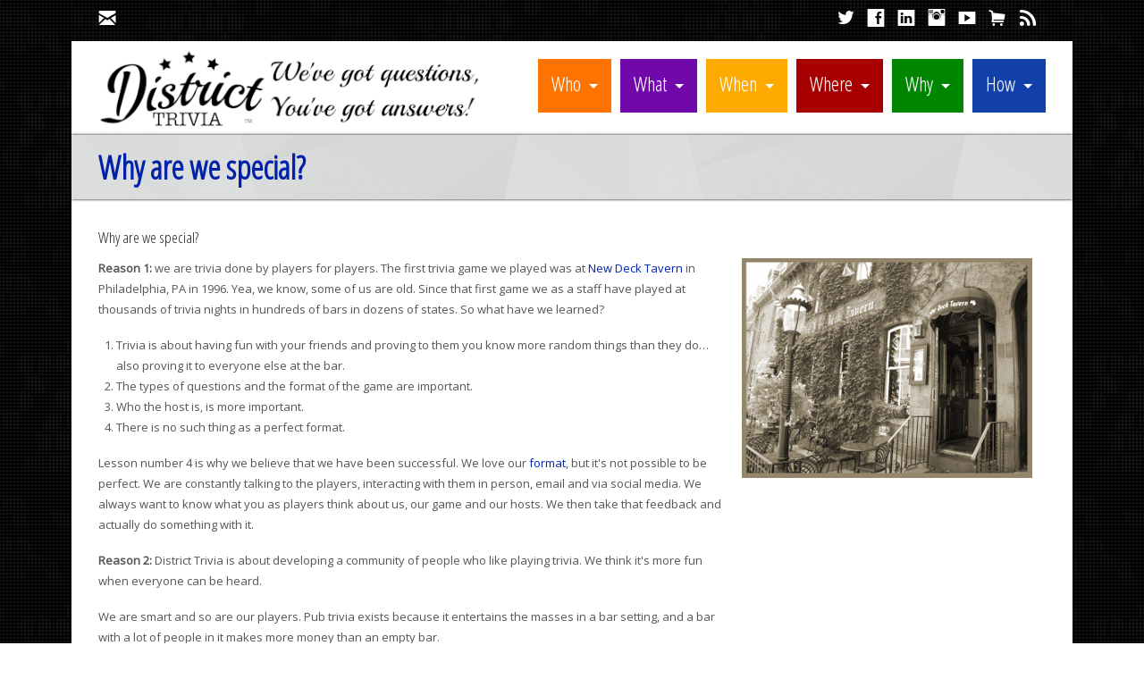

--- FILE ---
content_type: text/html; charset=utf-8
request_url: http://www.district-trivia.com/why/are-we-special
body_size: 8507
content:
<!DOCTYPE html>
<!--[if lt IE 7]> <html class="ie6 ie" lang="en" dir="ltr"> <![endif]-->
<!--[if IE 7]>    <html class="ie7 ie" lang="en" dir="ltr"> <![endif]-->
<!--[if IE 8]>    <html class="ie8 ie" lang="en" dir="ltr"> <![endif]-->
<!--[if gt IE 8]> <!--> <html class="" lang="en" dir="ltr"> <!--<![endif]-->
<head>
<meta http-equiv="Content-Type" content="text/html; charset=utf-8" />
<link rel="shortcut icon" href="http://www.district-trivia.com/sites/default/files/dt_questionmark.png" type="image/png" />
<link rel="shortlink" href="/node/123" />
<link rel="canonical" href="/why/are-we-special" />
<meta name="Generator" content="Drupal 7 (http://drupal.org)" />
<link href="http://fonts.googleapis.com/css?family=Open+Sans" rel="stylesheet" type="text/css" />
<link href="http://fonts.googleapis.com/css?family=Open+Sans+Condensed:300" rel="stylesheet" type="text/css" />
<link href="/sites/all/themes/blocks/css/colors/blue.css" rel="stylesheet" type="text/css" media="screen" />
<meta name="viewport" content="width=device-width, initial-scale=1, maximum-scale=1" />
<style type='text/css'>h1, h2, h3, h4, h5, h6 {font-family: !important;}</style> <style type='text/css'>h1 {font-size:;} h2 {font-size:;} h3 {font-size:;} h4 {font-size:;} h5 {font-size:;} h6 {font-size:;}</style> <style type='text/css'>#main_wrapper, #footer, #after-content { max-width: 1120px !important; margin: 0 auto !important; } header {left: 0; right: 0; max-width: 1120px; margin: 0 auto;} #heading_wrapper { box-shadow: none; }</style> <style type='text/css'>body {background:#ECECEC;}</style> <style type='text/css'>body {background-image:url(/sites/all/themes/blocks/images/backgrounds/retina_wood.png);}</style> <style type='text/css'>#heading_wrapper {background:#ECECEC;}</style> <style type='text/css'>#heading_wrapper {background-image:url(/sites/all/themes/blocks/images/heading-backgrounds/shattered.png);}</style> <title>Why are we special? | District Trivia</title>
<link type="text/css" rel="stylesheet" href="http://www.district-trivia.com/sites/default/files/css/css_xE-rWrJf-fncB6ztZfd2huxqgxu4WO-qwma6Xer30m4.css" media="all" />
<link type="text/css" rel="stylesheet" href="http://www.district-trivia.com/sites/default/files/css/css_zWfPetBrjxwjs6Iur4IGyOU5Li5P2UPXpPjft7fFsiw.css" media="all" />
<link type="text/css" rel="stylesheet" href="http://www.district-trivia.com/sites/default/files/css/css_7kY5S12soNeX4nvL54BJOOGo0MTnBST8uD6E8RBYYdg.css" media="all" />
<link type="text/css" rel="stylesheet" href="http://www.district-trivia.com/sites/default/files/css/css_UXJExkA8e2iPYYv6uqHbMKh5-nkvfMSRAGjUfNXgVsE.css" media="all" />
<script type="text/javascript" src="http://www.district-trivia.com/sites/default/files/js/js_x0MhBQfHNAIO1NwkQgzf_TGN4b8eMmKre3nqUfoQv3w.js"></script>
<script type="text/javascript" src="http://www.district-trivia.com/sites/default/files/js/js_H7q2xORKmR9AN8Qx5spKEIBp7R_wG2apAswJoCUZY7I.js"></script>
<script type="text/javascript" src="http://www.district-trivia.com/sites/default/files/js/js_yLLfTPY6CPKRUFL2cdKufMwWNlhGypeLHp5BuHZP1x4.js"></script>
<script type="text/javascript">
<!--//--><![CDATA[//><!--
(function(i,s,o,g,r,a,m){i["GoogleAnalyticsObject"]=r;i[r]=i[r]||function(){(i[r].q=i[r].q||[]).push(arguments)},i[r].l=1*new Date();a=s.createElement(o),m=s.getElementsByTagName(o)[0];a.async=1;a.src=g;m.parentNode.insertBefore(a,m)})(window,document,"script","https://www.google-analytics.com/analytics.js","ga");ga("create", "UA-16109410-2", {"cookieDomain":"auto","allowLinker":true});ga("require", "displayfeatures");ga("require", "linker");ga("linker:autoLink", ["www.district-trivia.com","www.districttrivia.com"]);ga("send", "pageview");
//--><!]]>
</script>
<script type="text/javascript" src="http://www.district-trivia.com/sites/default/files/js/js_GlmN6SpY8XygQ5dH2zjdbt3dWQeFjLwJCm83bpdSXeM.js"></script>
<script type="text/javascript">
<!--//--><![CDATA[//><!--
jQuery.extend(Drupal.settings, {"basePath":"\/","pathPrefix":"","ajaxPageState":{"theme":"bricks","theme_token":"oLnMAcDWzo3qrAyzJHuGpC4Zyh6C-KSEFex_VyYIzGM","js":{"sites\/all\/modules\/jquery_update\/replace\/jquery\/1.8\/jquery.min.js":1,"misc\/jquery.once.js":1,"misc\/drupal.js":1,"sites\/all\/modules\/jquery_update\/replace\/ui\/external\/jquery.cookie.js":1,"sites\/all\/libraries\/colorbox\/jquery.colorbox-min.js":1,"sites\/all\/modules\/colorbox\/js\/colorbox.js":1,"sites\/all\/modules\/colorbox\/styles\/default\/colorbox_style.js":1,"sites\/all\/modules\/captcha\/captcha.js":1,"misc\/textarea.js":1,"sites\/all\/modules\/google_analytics\/googleanalytics.js":1,"0":1,"sites\/all\/themes\/blocks\/foundation\/javascripts\/foundation.min.js":1,"sites\/all\/themes\/blocks\/foundation\/javascripts\/app.js":1,"sites\/all\/themes\/blocks\/js\/jquery.isotope.js":1,"sites\/all\/themes\/blocks\/js\/jquery.touchSwipe.js":1,"sites\/all\/themes\/blocks\/js\/jquery.onebyone.min.js":1,"sites\/all\/themes\/blocks\/js\/jquery.touchwipe.min.js":1,"sites\/all\/themes\/blocks\/js\/retina.js":1,"sites\/all\/themes\/blocks\/includes\/twitter\/jquery.tweet.js":1,"sites\/all\/themes\/blocks\/js\/slimbox2.js":1,"sites\/all\/themes\/blocks\/js\/jflickrfeed.min.js":1,"sites\/all\/themes\/blocks\/js\/jquery.carouFredSel-6.1.0.js":1,"sites\/all\/themes\/blocks\/js\/mobile-map.js":1,"sites\/all\/themes\/blocks\/js\/jquery.ui.totop.js":1,"sites\/all\/themes\/blocks\/js\/easing.js":1,"sites\/all\/themes\/blocks\/js\/blocks.js":1,"sites\/all\/themes\/blocks\/js\/style_switch.js":1,"sites\/all\/themes\/bricks\/js\/custom.js":1},"css":{"modules\/system\/system.base.css":1,"modules\/system\/system.menus.css":1,"modules\/system\/system.messages.css":1,"modules\/system\/system.theme.css":1,"modules\/comment\/comment.css":1,"sites\/all\/modules\/date\/date_api\/date.css":1,"sites\/all\/modules\/date\/date_popup\/themes\/datepicker.1.7.css":1,"modules\/field\/theme\/field.css":1,"modules\/node\/node.css":1,"modules\/search\/search.css":1,"modules\/user\/user.css":1,"sites\/all\/modules\/views\/css\/views.css":1,"sites\/all\/modules\/colorbox\/styles\/default\/colorbox_style.css":1,"sites\/all\/modules\/ctools\/css\/ctools.css":1,"public:\/\/honeypot\/honeypot.css":1,"sites\/all\/modules\/contact_form_blocks\/contact_form_blocks.css":1,"sites\/all\/modules\/instagram_block\/css\/instagram-block.css":1,"sites\/all\/themes\/blocks\/foundation\/stylesheets\/foundation.css":1,"sites\/all\/themes\/blocks\/foundation\/stylesheets\/app.css":1,"sites\/all\/themes\/blocks\/foundation\/stylesheets\/social_foundicons.css":1,"sites\/all\/themes\/blocks\/foundation\/stylesheets\/general_foundicons.css":1,"sites\/all\/themes\/blocks\/css\/font-awesome.css":1,"sites\/all\/themes\/blocks\/css\/sliders\/animate.css":1,"sites\/all\/themes\/blocks\/css\/sliders\/jquery.onebyone.css":1,"sites\/all\/themes\/blocks\/css\/sliders\/slider.css":1,"sites\/all\/themes\/blocks\/css\/style.css":1,"sites\/all\/themes\/bricks\/css\/custom.css":1}},"colorbox":{"opacity":"0.85","current":"{current} of {total}","previous":"\u00ab Prev","next":"Next \u00bb","close":"Close","maxWidth":"98%","maxHeight":"98%","fixed":true,"mobiledetect":true,"mobiledevicewidth":"480px"},"urlIsAjaxTrusted":{"\/why\/are-we-special":true},"googleanalytics":{"trackOutbound":1,"trackMailto":1,"trackDownload":1,"trackDownloadExtensions":"7z|aac|arc|arj|asf|asx|avi|bin|csv|doc(x|m)?|dot(x|m)?|exe|flv|gif|gz|gzip|hqx|jar|jpe?g|js|mp(2|3|4|e?g)|mov(ie)?|msi|msp|pdf|phps|png|ppt(x|m)?|pot(x|m)?|pps(x|m)?|ppam|sld(x|m)?|thmx|qtm?|ra(m|r)?|sea|sit|tar|tgz|torrent|txt|wav|wma|wmv|wpd|xls(x|m|b)?|xlt(x|m)|xlam|xml|z|zip","trackColorbox":1,"trackDomainMode":2,"trackCrossDomains":["www.district-trivia.com","www.districttrivia.com"]}});
//--><!]]>
</script>
  <!-- IE Fix for HTML5 Tags -->
  <!--[if lt IE 9]>
    <script src="http://html5shiv.googlecode.com/svn/trunk/html5.js"></script>
  <![endif]-->
<!-- User defined CSS --><style type='text/css'></style><!-- End user defined CSS -->
<link rel="stylesheet" type="text/css" href="/sites/all/themes/blocks/css/switch.css">
<!-- <link rel="stylesheet" class="switch" type="text/css" href="/sites/all/themes/blocks/css/colors/default.css"> -->

<!--[if IE]>
	<link rel="stylesheet" type="text/css" href="/sites/all/themes/blocks/css/ie.css">
<![endif]-->

</head>

<body class="html not-front not-logged-in no-sidebars page-node page-node- page-node-123 node-type-page" >

<div id="main_wrapper">
  <header>
    <div class="container">
       
      <div id="top_header" > 
	      <div class="row">
	        <div class="six columns">
	          	          <ul class="header_icons left">
	            	            <li><a href="#" data-reveal-id="contact_modal"><i class="general foundicon-mail"></i></a></li> 	          </ul>
	          	          	        </div>
	        <div class="six columns">
	            <div class="region region-header-top-right">
    <div id="block-block-11" class="block block-block">

    
  <div class="content">
    <ul class="header_icons">
<li><a href="https://twitter.com/DistrictTrivia" title="Follow @DistrictTrivia on Twitter" target="_new"><i class="social foundicon-twitter"></i></a></li>
<li><a href="https://www.facebook.com/DistrictTrivia" title="Like District Trivia on Facebook" target="_new"><i class="social foundicon-facebook"></i></a></li>
<!--<li><a href="http://plus.google.com" target="_blank"><i class="social foundicon-google-plus"></i></a></li>--><!--<li><a href="http://pinterest.com" target="_blank"><i class="social foundicon-pinterest"></i></a></li>--><li><a href="https://www.linkedin.com/company/city-trivia/" target="_blank"><i class="social foundicon-linkedin"></i></a></li>
<li><a href="http://instagram.com/DistrictTrivia" target="_blank"><i class="social foundicon-instagram"></i></a></li>
<li><a href="http://www.youtube.com/channel/UCye1-zdEx-07j_WiOZP8d2A" target="_blank"><i class="social foundicon-youtube"></i></a></li>
<li><a href="http://store.iheartcitytrivia.com/" title="Host your own trivia event!" target="_new"><i class="general foundicon-cart"></i></a></li>
<li><a href="http://www.district-trivia.com/whats-new.xml" title="Subscribe to 'What's New' at District Trivia" target="_new"><i class="social foundicon-rss"></i></a></li>
</ul>
  </div>
</div>
  </div>
	        </div>
	      </div> 
      </div> 
      
      <div class="row">  
        <div class="five columns branding">
         
	        			      <a href="/" title="Home" rel="home" id="logo">
			        <img src="http://www.district-trivia.com/sites/default/files/districttrivia-headerlogo.png" alt="Home" />
			      </a>
		      				  <!--END LOGO -->   
				  
					<!-- NAME AND SLOGAN --> 
			    			      <div id="name-and-slogan" class="hidden">
	
			        			          <h1 id="main_title_text" class="hidden">
			            <a href="/" title="Home" rel="home"><span>District Trivia</span></a>
			          </h1>
			        			
			        			          <h2 id="main_title_slogan" class="hidden">
			            We've got questions, you've got answers!			          </h2>
			        		
			      </div>  
			            </div>
        <!--END BRANDING -->
      	<div class="seven columns"> 
          <div id="nav">
            <!-- begin menu -->
             <nav class="top-bar">
              <ul class="left">
              <li class="name">
	              <h1>
	                <a href="#">
	                  Select a page 
	                </a>
	              </h1>
	            </li>
              <li class="toggle-topbar"><a href="#"></a></li>
              </ul>
              <section class="menu_wrap">
				          <div class="region region-header-menu">
    <div id="block-system-main-menu" class="block block-system block-menu">

    
  <div class="content">
    <ul class="menu"><li class="menu_1 has-dropdown"><a href="/content/who">Who</a><ul class="menu"><li><a href="/who/are-our-hosts" title="">...are our hosts?</a></li><li><a href="/who/are-our-partners" title="">...are our partners?</a></li></ul></li><li class="menu_2 has-dropdown"><a href="/content/what">What</a><ul class="menu"><li><a href="/what/is-district-trivia">...is District Trivia?</a></li><li><a href="http://www.district-trivia.com/tournament" title="">...is the Tournament of Champions</a></li><li><a href="/content/triviamatic">...is TriviaMatic?</a></li><li><a href="/what/are-private-events">...are private events?</a></li><li><a href="/what/are-virtual-public-events">...are virtual public events?</a></li><li><a href="/what/are-virtual-private-events">...are virtual private events?</a></li></ul></li><li class="menu_3 has-dropdown"><a href="/content/when">When</a><ul class="menu"><li><a href="/when/is-trivia" title="">...is trivia?</a></li></ul></li><li class="menu_4 has-dropdown"><a href="/content/where">Where</a><ul class="menu"><li><a href="/where/is-trivia" title="">...is trivia?</a></li></ul></li><li class="menu_5 has-dropdown"><a href="/content/why" class="active-trail">Why</a><ul class="menu"><li><a href="/why/are-we-special" class="active-trail active">...are we special?</a></li><li><a href="/why/hire-us">...hire us?</a></li><li><a href="/why/become-a-partner">...become a partner?</a></li><li><a href="/why/become-an-advertiser">...become an advertiser?</a></li></ul></li><li class="menu_6 has-dropdown"><a href="/content/how">How</a><ul class="menu"><li><a href="/how/to-play-district-trivia">...to play District Trivia?</a></li><li><a href="/how/to-hire-us">...to hire us?</a></li><li><a href="/how/to-become-a-host">...to become a host?</a></li><li><a href="/how/to-become-an-intern">...to become an intern?</a></li><li><a href="/how/to-become-a-partner">...to become a partner?</a></li><li><a href="/how/to-become-an-advertiser">...to become an advertiser?</a></li></ul></li></ul>  </div>
</div>
  </div>
              </section>
             </nav>
				      </div> 
				        
				    </div> 
				 
            <!-- end menu -->   
          </div> 
        </div>
        <!-- end main span2 -->  
       
                 
  </header> 
  
  <!-- Header login modal (block region) -->    
  <div id="login_modal" class="reveal-modal medium">
      
    <a class="close-reveal-modal">&#215;</a>
  </div>

  <!-- Header contact modal (block region) -->  
  <div id="contact_modal" class="reveal-modal medium">
      <div class="region region-header-contact">
    <div id="block-contact-form-blocks-0" class="block block-contact-form-blocks">

    
  <div class="content">
    <form class="user-info-from-cookie contact-form" action="/why/are-we-special" method="post" id="contact-site-form" accept-charset="UTF-8"><div><div class="form-item form-type-textfield form-item-name">
  <label for="edit-name">Your name <span class="form-required" title="This field is required.">*</span></label>
 <input type="text" id="edit-name" name="name" value="" size="60" maxlength="255" class="form-text required" />
</div>
<div class="form-item form-type-textfield form-item-mail">
  <label for="edit-mail">Your e-mail address <span class="form-required" title="This field is required.">*</span></label>
 <input type="text" id="edit-mail" name="mail" value="" size="60" maxlength="255" class="form-text required" />
</div>
<div class="form-item form-type-textfield form-item-subject">
  <label for="edit-subject">Subject <span class="form-required" title="This field is required.">*</span></label>
 <input type="text" id="edit-subject" name="subject" value="" size="60" maxlength="255" class="form-text required" />
</div>
<div class="form-item form-type-select form-item-cid">
  <label for="edit-cid">Category <span class="form-required" title="This field is required.">*</span></label>
 <select id="edit-cid" name="cid" class="form-select required"><option value="5" selected="selected">Hire Us for a Private Event</option><option value="7">Partnership or Advertiser</option><option value="17">Media requests</option><option value="10">Tournament Questions</option><option value="18">Trivia Magic Special Event</option><option value="4">Trivia Question Debate</option><option value="3">Scoring Question</option><option value="6">Hire Us for a Weekly Event</option><option value="8">Host for District Trivia</option><option value="1">Website feedback</option></select>
</div>
<div class="form-item form-type-textarea form-item-message">
  <label for="edit-message">Message <span class="form-required" title="This field is required.">*</span></label>
 <div class="form-textarea-wrapper resizable"><textarea id="edit-message" name="message" cols="60" rows="5" class="form-textarea required"></textarea></div>
</div>
<input type="hidden" name="form_build_id" value="form-2ggZpuVmfTSnyDTAg_M0qrCfp9RE37xBPXO7lIN0iQs" />
<input type="hidden" name="form_id" value="contact_site_form" />
<input type="hidden" name="honeypot_time" value="1768404581|GHejsIoXEmCZQtnePkwJH8AG1LGREH5fanQ6nMHfdjc" />
<fieldset class="captcha form-wrapper"><legend><span class="fieldset-legend">CAPTCHA</span></legend><div class="fieldset-wrapper"><div class="fieldset-description">CAPTCHA is case-sensitive</div><input type="hidden" name="captcha_sid" value="27216282" />
<input type="hidden" name="captcha_token" value="0da666cdc8b75f1497125ca04e7008ef" />
<div class="form-item form-type-textfield form-item-captcha-response">
  <label for="edit-captcha-response">Math question <span class="form-required" title="This field is required.">*</span></label>
 <span class="field-prefix">1 + 12 = </span> <input type="text" id="edit-captcha-response" name="captcha_response" value="" size="4" maxlength="2" class="form-text required" />
<div class="description">Solve this simple math problem and enter the result. E.g. for 1+3, enter 4.</div>
</div>
</div></fieldset>
<div class="form-actions form-wrapper" id="edit-actions"><input type="submit" id="edit-submit" name="op" value="Send message" class="form-submit" /></div><div class="email-textfield"><div class="form-item form-type-textfield form-item-email">
  <label for="edit-email">Leave this field blank </label>
 <input autocomplete="off" type="text" id="edit-email" name="email" value="" size="20" maxlength="128" class="form-text" />
</div>
</div></div></form>  </div>
</div>
  </div>
 
    <a class="close-reveal-modal">&#215;</a>
  </div>

  <div id="heading_wrapper">
      
        <div class="row">
      <div class="twelve columns">
        <h2 class="page_heading_text">Why are we special?</h2>
        <div id="breadcrumbs"><h3></h3></div>
      </div>
    </div>
      </div>
          
  <div class="row">
      
	  <div id="main_content_wrap" class="twelve columns">             
	    <div id="main_content" class="clearfix">
	    
	       
	      	      	     	 
	     		      	      	     	
	     	  <div class="region region-content">
    <div id="block-system-main" class="block block-system">

    
  <div class="content">
    
<article id="node-123" class="node node-page clearfix" about="/why/are-we-special" typeof="foaf:Document">

      <span property="dc:title" content="Why are we special?" class="rdf-meta element-hidden"></span><span property="sioc:num_replies" content="0" datatype="xsd:integer" class="rdf-meta element-hidden"></span>    
     
  	
  <div class="article_content">
    <div class="field field-name-body field-type-text-with-summary field-label-hidden"><div class="field-items"><div class="field-item even" property="content:encoded"><h5>Why are we special?</h5>
<div class="row">
<div class="eight columns">
<p><strong>Reason 1:</strong> we are trivia done by players for players.  The first trivia game we played was at <a href="http://www.newdecktavern.com/" target="_new">New Deck Tavern</a> in Philadelphia, PA in 1996.  Yea, we know, some of us are old.  Since that first game we as a staff have played at thousands of trivia nights in hundreds of bars in dozens of states. So what have we learned?</p>
<ol>
<li>Trivia is about having fun with your friends and proving to them you know more random things than they do…also proving it to everyone else at the bar.</li>
<li>The types of questions and the format of the game are important.</li>
<li>Who the host is, is more important.</li>
<li>There is no such thing as a perfect format.</li>
</ol>
<p>Lesson number 4 is why we believe that we have been successful.  We love our <a href="http://www.district-trivia.com/how/to-play-district-trivia">format</a>, but it's not possible to be perfect.  We are constantly talking to the players, interacting with them in person, email and via social media.  We always want to know what you as players think about us, our game and our hosts.  We then take that feedback and actually do something with it.</p>
<p><strong>Reason 2:</strong> District Trivia is about developing a community of people who like playing trivia.  We think it's more fun when everyone can be heard.</p>
<p>We are smart and so are our players.  Pub trivia exists because it entertains the masses in a bar setting, and a bar with a lot of people in it makes more money than an empty bar.</p>
<p><strong>Reason 3:</strong> We know that each trivia night comes with prizes and that the tournament comes with huge cash benefits, but everyone knows that having dinner and drinks is the cost of an entertaining night of trivia with friends, family and sometimes strangers.  People that play just for the trivia are missing the point.  If you don’t support the venue, then trivia goes away.</p>
<h5>This makes us special because it is not just District Trivia that a new venue hires; it is the entire District Trivia community.</h5>
</div>
<div class="four columns">
<p><img src="http://www.district-trivia.com/sites/default/files/newdecktavern.jpg" /></p>
<p> </p>
</div>
</div>
</div></div></div>  </div>
  
    
  
</article>
<!-- /node -->  </div>
</div>
  </div>
	    </div>
	  </div>
	  
	   
  </div>
</div>
<div id="after-content">
  </div>
<!-- end main wrapper -->           
<!-- begin footer -->        
<div id="footer"> 
  <div class="container">
    
    		<div class="row">
		
			<div class="three columns">
	        <div class="region region-footer-1">
      <div class="region region-footer-1">
    <div id="block-block-7" class="block block-block">

    <h2>About District Trivia</h2>
  
  <div class="content">
    <p>District Trivia is your neighborhood pub trivia done right.</p>
<p>The best <a href="http://www.district-trivia.com/who/are-our-hosts">hosts</a>, the best <a href="http://www.district-trivia.com/how/to-play-district-trivia">format</a> and the best <a href="http://www.district-trivia.com/what/is-the-tournament-of-champions">prizes</a> combine to give the people of the Washington, DC Metro area the best trivia experience anywhere in the city.</p>
<p><strong>Take note:</strong> we thrive on creating organized chaos and our main goal is to entertain the crowd.  We know that some people take trivia very seriously, <em>we are not those people</em>.</p>
<ul class="footer_icons">
<li><a href="https://twitter.com/DistrictTrivia" title="Follow @DistrictTrivia on Twitter" target="_new"><i class="social foundicon-twitter"></i></a></li>
<li><a href="https://www.facebook.com/DistrictTrivia" title="Like District Trivia on Facebook" target="_new"><i class="social foundicon-facebook"></i></a></li>
<li><a href="http://www.linkedin.com/company/district-entertainment-llc/" target="_blank"><i class="social foundicon-linkedin"></i></a></li>
<li><a href="http://www.district-trivia.com/whats-new.xml" title="Subscribe to 'What's New' at District Trivia" target="_new"><i class="social foundicon-rss"></i></a></li>
</ul>
  </div>
</div>
  </div>
  </div>
	    </div> 
	
	    <div class="three columns">
	        <div class="region region-footer-2">
    <div id="block-views-what-is-new-footer-block" class="block block-views">

    <h2>What&#039;s new?</h2>
  
  <div class="content">
    <div class="view view-what-is-new-footer view-id-what_is_new_footer view-display-id-block view-dom-id-98af1372b654585b30b321416973afc3">
        
  
  
      <div class="view-content">
        <div class="views-row views-row-1 views-row-odd views-row-first">
      
  <div class="views-field views-field-title">        <span class="field-content"><a href="/announcements/fall-daily-trivia-schedule">Fall Daily Trivia Schedule</a></span>  </div>  </div>
  <div class="views-row views-row-2 views-row-even">
      
  <div class="views-field views-field-title">        <span class="field-content"><a href="/announcements/new-venue-alert-game-bar-and-arcade-sundays-5-pm-starting-111">NEW VENUE ALERT! Game On Bar and Arcade Sundays at 5 PM Starting 1/11!</a></span>  </div>  </div>
  <div class="views-row views-row-3 views-row-odd">
      
  <div class="views-field views-field-title">        <span class="field-content"><a href="/announcements/new-venue-alert-agua-301-starting-wednesday-815-7pm">NEW VENUE ALERT!! Agua 301 Starting Wednesday 8/15 at 7PM!!</a></span>  </div>  </div>
  <div class="views-row views-row-4 views-row-even">
      
  <div class="views-field views-field-title">        <span class="field-content"><a href="/announcements/new-venue-alert-blue-iguana-thursdays-starting-222-730-pm">NEW VENUE ALERT!! Blue Iguana Thursdays Starting 2/22 at 7:30 pm!!</a></span>  </div>  </div>
  <div class="views-row views-row-5 views-row-odd">
      
  <div class="views-field views-field-title">        <span class="field-content"><a href="/announcements/roofers-union-back-starting-wed-221-730-pm">ROOFERS UNION IS BACK!! Starting Wed 2/21 at 7:30 pm!!</a></span>  </div>  </div>
  <div class="views-row views-row-6 views-row-even">
      
  <div class="views-field views-field-title">        <span class="field-content"><a href="/announcements/new-venue-alert-le-mont-royal-starting-thursday-1116-730">NEW VENUE ALERT!!!!   Le Mont Royal Starting Thursday 11/16 at 7:30!</a></span>  </div>  </div>
  <div class="views-row views-row-7 views-row-odd">
      
  <div class="views-field views-field-title">        <span class="field-content"><a href="/announcements/new-venue-alert-astro-beer-hall-shirlington-starting-monday-116">NEW VENUE ALERT! Astro Beer Hall- Shirlington Starting Monday 11/6 !!</a></span>  </div>  </div>
  <div class="views-row views-row-8 views-row-even">
      
  <div class="views-field views-field-title">        <span class="field-content"><a href="/announcements/new-venue-alert-clear-skies-meadery-starting-thursday-112-7pm">NEW VENUE ALERT!! Clear Skies Meadery Starting Thursday 11/2 at 7PM!!</a></span>  </div>  </div>
  <div class="views-row views-row-9 views-row-odd">
      
  <div class="views-field views-field-title">        <span class="field-content"><a href="/announcements/trivia-morelands-tavern-back-starting-111-7-pm">Trivia at Moreland&#039;s Tavern is BACK!! Starting 11/1 at 7 pm!!</a></span>  </div>  </div>
  <div class="views-row views-row-10 views-row-even">
      
  <div class="views-field views-field-title">        <span class="field-content"><a href="/announcements/new-venue-alert-bryant-street-market-starting-tuesday-725-700-pm">NEW VENUE ALERT!! Bryant Street Market Starting Tuesday 7/25 at 7:00 PM!</a></span>  </div>  </div>
  <div class="views-row views-row-11 views-row-odd">
      
  <div class="views-field views-field-title">        <span class="field-content"><a href="/announcements/new-triva-venue-step-childe-harold-thursdays-7pm">NEW TRIVA VENUE!!! Step Childe Harold! Thursdays at 7PM</a></span>  </div>  </div>
  <div class="views-row views-row-12 views-row-even">
      
  <div class="views-field views-field-title">        <span class="field-content"><a href="/announcements/new-venue-alert-le-fantome-tuesdays-700-pm">NEW VENUE ALERT!! Le Fantome Tuesdays at 7:00 pm!</a></span>  </div>  </div>
  <div class="views-row views-row-13 views-row-odd">
      
  <div class="views-field views-field-title">        <span class="field-content"><a href="/announcements/new-venue-alert-st-arnolds-mussel-bar-mondays-700-pm-starting-19">NEW VENUE ALERT!! St. Arnold&#039;s Mussel Bar Mondays 7:00 pm Starting 1/9! </a></span>  </div>  </div>
  <div class="views-row views-row-14 views-row-even">
      
  <div class="views-field views-field-title">        <span class="field-content"><a href="/announcements/new-venue-alert-red-bear-brewing-co-mondays-700pm-starting-117">NEW VENUE ALERT! Red Bear Brewing Co. Mondays 7:00pm Starting 11/7!</a></span>  </div>  </div>
  <div class="views-row views-row-15 views-row-odd">
      
  <div class="views-field views-field-title">        <span class="field-content"><a href="/announcements/new-venue-alert-morelands-tavern-wednesdays-700-starting-112">NEW VENUE ALERT!! Moreland&#039;s Tavern Wednesday&#039;s at 7:00 Starting 11/2!</a></span>  </div>  </div>
  <div class="views-row views-row-16 views-row-even">
      
  <div class="views-field views-field-title">        <span class="field-content"><a href="/announcements/new-venue-alert-roofers-union-wednesdays-730-pm-starting-1019">NEW VENUE ALERT!! Roofers Union (Wednesdays) 7:30 pm Starting 10/19! </a></span>  </div>  </div>
  <div class="views-row views-row-17 views-row-odd">
      
  <div class="views-field views-field-title">        <span class="field-content"><a href="/announcements/new-venu-alert-fiolova-bethesdan-hotel-wednesdays-700-pm">NEW VENU ALERT! Fiolova at The Bethesdan Hotel Wednesdays at 7:00 pm</a></span>  </div>  </div>
  <div class="views-row views-row-18 views-row-even">
      
  <div class="views-field views-field-title">        <span class="field-content"><a href="/announcements/new-venue-alert-quincy-hall-mondays">NEW VENUE ALERT!! Quincy Hall (Mondays)</a></span>  </div>  </div>
  <div class="views-row views-row-19 views-row-odd">
      
  <div class="views-field views-field-title">        <span class="field-content"><a href="/announcements/new-venue-alert-clubhouse-tuesdays-700-pm">NEW VENUE ALERT!! The Clubhouse Tuesdays 7:00 pm!</a></span>  </div>  </div>
  <div class="views-row views-row-20 views-row-even views-row-last">
      
  <div class="views-field views-field-title">        <span class="field-content"><a href="/announcements/new-venue-alert-boardwalk-wharf">NEW VENUE ALERT!! Boardwalk- The Wharf</a></span>  </div>  </div>
    </div>
  
  
  
  
  
  
</div>  </div>
</div>
  </div>
	    </div>
	    
	    <div class="three columns">
	        <div class="region region-footer-3">
    <div id="block-block-8" class="block block-block">

    <h2>Twitter Feed</h2>
  
  <div class="content">
    <div class='tweet query'></div>
<script type="text/javascript">
jQuery(document).ready(function ($) {
  $(".tweet").tweet({
    modpath: '/sites/all/themes/blocks/includes/twitter/',
    username: "districttrivia",
    avatar_size: 34,
    count: 3,
    loading_text: "loading tweets..."
  });
});
</script>  </div>
</div>
  </div>
	    </div>
	    
	    <div class="three columns">
	        <div class="region region-footer-4">
    <div id="block-instagram-block-instagram-block" class="block block-instagram-block">

    <h2>Instagram Feed</h2>
  
  <div class="content">
      </div>
</div>
  </div>
	    </div>
	    
		</div>
		<!-- END TOP ROW -->
		 

   		
	 <div class="row">
	   <div class="twelve columns"> 
	       <div class="region region-footer-full">
      <div class="region region-footer-full">
    <div id="block-block-9" class="block block-block">

    
  <div class="content">
    <hr>
<h6 class="after_footer">Copyright &copy; 2026 District Trivia LLC</h6>  </div>
</div>
  </div>
  </div>
  
	   </div> 	
	 </div>
	  

  </div> 
</div>
<!-- end footer --> 
</body>
</html>

--- FILE ---
content_type: text/css
request_url: http://www.district-trivia.com/sites/all/themes/blocks/css/colors/blue.css
body_size: 308
content:
/* Body and Content */
body a {
  color: #2f88f0;
}

body a:hover {
  color: #00abff;
  text-decoration: none;
}

thead {
  background-color: #2f88f0 !important; 
}

.header_icons li i:hover {
	color: #00abff;
}

#main_title_text {
  color: #2f88f0; 
}  

#main_title_text:hover {
  color: #00abff; 
}

.footer_icons li i:hover {
	color: #00abff;
}

.post_share li i:hover {
	color: #00abff;
}

.carousel_item_hover i:hover {
	color: #00abff;
}

.team_image_hover i:hover {
  color: #00abff !important;
}

.button {
	background: #2f88f0 !important;
}

.button:hover{
	background: #00abff !important;
}

/* Widgets */
.tabs a.active {
  background: #00abff;
}

.view-popular-tags a:hover {
  background-color: #00abff; 
}

/*Highlight*/
#highlight {
  background: #2f88f0; 
}

--- FILE ---
content_type: text/css
request_url: http://www.district-trivia.com/sites/default/files/css/css_UXJExkA8e2iPYYv6uqHbMKh5-nkvfMSRAGjUfNXgVsE.css
body_size: 29934
content:
*,*:before,*:after{-webkit-box-sizing:border-box;-moz-box-sizing:border-box;box-sizing:border-box;}html{font-size:62.5%;}body{background:white;font-family:"Helvetica Neue","Helvetica",Helvetica,Arial,sans-serif;font-weight:normal;font-style:normal;font-size:14px;line-height:1;color:#222222;position:relative;-webkit-font-smoothing:antialiased;}a img{border:none;}a{color:#2ba6cb;text-decoration:none;line-height:inherit;}a:hover{color:#2795b6;}a:focus{color:#2ba6cb;outline:none;}p a,p a:visited{line-height:inherit;}.left{float:left;}.right{float:right;}.text-left{text-align:left;}.text-right{text-align:right;}.text-center{text-align:center;}.hide{display:none !important;}.highlight{background:#ffff99;}#googlemap img,object,embed{max-width:none;}#map_canvas embed{max-width:none;}#map_canvas img{max-width:none;}#map_canvas object{max-width:none;}figure{margin:0;}body,div,dl,dt,dd,ul,ol,li,h1,h2,h3,h4,h5,h6,pre,form,p,blockquote,th,td{margin:0;padding:0;font-size:14px;direction:ltr;}p{font-family:inherit;font-weight:normal;font-size:14px;line-height:1.6;margin-bottom:17px;}p.lead{font-size:17.5px;line-height:1.6;margin-bottom:17px;}aside p{font-size:13px;line-height:1.35;font-style:italic;}h1,h2,h3,h4,h5,h6{font-family:"Helvetica Neue","Helvetica",Helvetica,Arial,sans-serif;font-weight:bold;font-style:normal;color:#222222;text-rendering:optimizeLegibility;line-height:1.1;margin-bottom:14px;margin-top:14px;}h1 small,h2 small,h3 small,h4 small,h5 small,h6 small{font-size:60%;color:#6f6f6f;line-height:0;}h1{font-size:44px;}h2{font-size:37px;}h3{font-size:27px;}h4{font-size:23px;}h5{font-size:17px;}h6{font-size:14px;}hr{border:solid #ddd;border-width:1px 0 0;clear:both;margin:22px 0 21px;height:0;}.subheader{line-height:1.3;color:#6f6f6f;font-weight:300;margin-bottom:17px;}em,i{font-style:italic;line-height:inherit;}strong,b{font-weight:bold;line-height:inherit;}small{font-size:60%;line-height:inherit;}code{font-weight:bold;background:#ffff99;}ul,ol,dl{font-size:14px;line-height:1.6;margin-bottom:17px;list-style-position:outside;}ul li ul,ul li ol{margin-left:20px;margin-bottom:0;}ul.square,ul.circle,ul.disc{margin-left:17px;}ul.square{list-style-type:square;}ul.square li ul{list-style:inherit;}ul.circle{list-style-type:circle;}ul.circle li ul{list-style:inherit;}ul.disc{list-style-type:disc;}ul.disc li ul{list-style:inherit;}ul.no-bullet{list-style:none;}ul.large li{line-height:21px;}ol{margin-left:20px;}ol li ul,ol li ol{margin-left:20px;margin-bottom:0;}blockquote,blockquote p{line-height:1.5;color:#6f6f6f;}blockquote{margin:0 0 17px;padding:9px 20px 0 19px;border-left:1px solid #ddd;}blockquote cite{display:block;font-size:13px;color:#555555;}blockquote cite:before{content:"\2014 \0020";}blockquote cite a,blockquote cite a:visited{color:#555555;}abbr,acronym{text-transform:uppercase;font-size:90%;color:#222222;border-bottom:1px solid #ddd;cursor:help;}abbr{text-transform:none;}.print-only{display:none !important;}@media print{*{background:transparent !important;color:black !important;box-shadow:none !important;text-shadow:none !important;filter:none !important;-ms-filter:none !important;}a,a:visited{text-decoration:underline;}a[href]:after{content:" (" attr(href) ")";}abbr[title]:after{content:" (" attr(title) ")";}.ir a:after,a[href^="javascript:"]:after,a[href^="#"]:after{content:"";}pre,blockquote{border:1px solid #999;page-break-inside:avoid;}thead{display:table-header-group;}tr,img{page-break-inside:avoid;}img{max-width:100% !important;}@page{margin:0.5cm;}p,h2,h3{orphans:3;widows:3;}h2,h3{page-break-after:avoid;}.hide-on-print{display:none !important;}.print-only{display:block !important;}.hide-for-print{display:none !important;}.show-for-print{display:inherit !important;}}form{margin:0 0 19.41641px;}.row form .row{margin:0 -6px;}.row form .row .column,.row form .row .columns{padding:0 6px;}.row form .row.collapse{margin:0;}.row form .row.collapse .column,.row form .row.collapse .columns{padding:0;}label{font-size:14px;color:#4d4d4d;cursor:pointer;display:block;font-weight:500;margin-bottom:3px;}label.right{float:none;text-align:right;}label.inline{line-height:32px;margin:0 0 12px 0;}.prefix,.postfix{display:block;position:relative;z-index:2;text-align:center;width:100%;padding-top:0;padding-bottom:0;height:32px;line-height:31px;}a.button.prefix,a.button.postfix{padding-left:0;padding-right:0;text-align:center;}span.prefix,span.postfix{background:#f2f2f2;border:1px solid #cccccc;}.prefix{left:2px;-moz-border-radius-topleft:2px;-webkit-border-top-left-radius:2px;border-top-left-radius:2px;-moz-border-radius-bottomleft:2px;-webkit-border-bottom-left-radius:2px;border-bottom-left-radius:2px;overflow:hidden;}.postfix{right:2px;-moz-border-radius-topright:2px;-webkit-border-top-right-radius:2px;border-top-right-radius:2px;-moz-border-radius-bottomright:2px;-webkit-border-bottom-right-radius:2px;border-bottom-right-radius:2px;}input[type="text"],input[type="password"],input[type="date"],input[type="datetime"],input[type="email"],input[type="number"],input[type="search"],input[type="tel"],input[type="time"],input[type="url"],textarea{background-color:white;font-family:inherit;border:1px solid #cccccc;-webkit-border-radius:2px;-moz-border-radius:2px;-ms-border-radius:2px;-o-border-radius:2px;border-radius:2px;-webkit-box-shadow:inset 0 1px 2px rgba(0,0,0,0.1);-moz-box-shadow:inset 0 1px 2px rgba(0,0,0,0.1);box-shadow:inset 0 1px 2px rgba(0,0,0,0.1);color:rgba(0,0,0,0.75);display:block;font-size:14px;margin:0 0 12px 0;padding:6px;height:32px;width:100%;-webkit-transition:all 0.15s linear;-moz-transition:all 0.15s linear;-o-transition:all 0.15s linear;transition:all 0.15s linear;}input[type="text"].oversize,input[type="password"].oversize,input[type="date"].oversize,input[type="datetime"].oversize,input[type="email"].oversize,input[type="number"].oversize,input[type="search"].oversize,input[type="tel"].oversize,input[type="time"].oversize,input[type="url"].oversize,textarea.oversize{font-size:17px;padding:4px 6px;}input[type="text"]:focus,input[type="password"]:focus,input[type="date"]:focus,input[type="datetime"]:focus,input[type="email"]:focus,input[type="number"]:focus,input[type="search"]:focus,input[type="tel"]:focus,input[type="time"]:focus,input[type="url"]:focus,textarea:focus{background:#fafafa;outline:none !important;border-color:#b3b3b3;}input[type="text"][disabled],input[type="password"][disabled],input[type="date"][disabled],input[type="datetime"][disabled],input[type="email"][disabled],input[type="number"][disabled],input[type="search"][disabled],input[type="tel"][disabled],input[type="time"][disabled],input[type="url"][disabled],textarea[disabled]{background-color:#ddd;}textarea{height:auto;}select{width:100%;}fieldset{border:solid 1px #ddd;-webkit-border-radius:3px;-moz-border-radius:3px;-ms-border-radius:3px;-o-border-radius:3px;border-radius:3px;padding:12px 12px 0;margin:18px 0;}fieldset legend{font-weight:bold;background:white;padding:0 3px;margin:0;margin-left:-3px;}.error input,input.error,.error textarea,textarea.error{border-color:#c60f13;background-color:rgba(198,15,19,0.1);}.error label,label.error{color:#c60f13;}.error small,small.error{display:block;padding:6px 4px;margin-top:-13px;margin-bottom:12px;background:#c60f13;color:#fff;font-size:12px;font-weight:bold;-moz-border-radius-bottomleft:2px;-webkit-border-bottom-left-radius:2px;border-bottom-left-radius:2px;-moz-border-radius-bottomright:2px;-webkit-border-bottom-right-radius:2px;border-bottom-right-radius:2px;}.error textarea:focus,textarea.error:focus{background:#fafafa;border-color:#b3b3b3;}form.custom{}form.custom span.custom{display:inline-block;width:16px;height:16px;position:relative;top:2px;border:solid 1px #cccccc;background:white;}form.custom span.custom.radio{-webkit-border-radius:100px;-moz-border-radius:100px;-ms-border-radius:100px;-o-border-radius:100px;border-radius:100px;}form.custom span.custom.checkbox:before{content:"";display:block;line-height:0.8;height:14px;width:14px;text-align:center;position:absolute;top:0;left:0;font-size:14px;color:#fff;}form.custom span.custom.radio.checked:before{content:"";display:block;width:8px;height:8px;-webkit-border-radius:100px;-moz-border-radius:100px;-ms-border-radius:100px;-o-border-radius:100px;border-radius:100px;background:#222222;position:relative;top:3px;left:3px;}form.custom span.custom.checkbox.checked:before{content:"\00d7";color:#222222;}form.custom div.custom.dropdown{display:block;position:relative;width:auto;height:28px;margin-bottom:9px;margin-top:2px;}form.custom div.custom.dropdown ul{overflow-y:auto;max-height:200px;}form.custom div.custom.dropdown a.current{display:block;width:auto;line-height:26px;min-height:28px;padding:0;padding-left:6px;padding-right:38px;border:solid 1px #dddddd;color:#141414;background-color:white;white-space:nowrap;}form.custom div.custom.dropdown a.selector{position:absolute;width:27px;height:28px;display:block;right:0;top:0;border:solid 1px #dddddd;}form.custom div.custom.dropdown a.selector:after{content:"";display:block;content:"";display:block;width:0;height:0;border:solid 5px;border-color:#aaaaaa transparent transparent transparent;position:absolute;left:50%;top:50%;margin-top:-2px;margin-left:-5px;}form.custom div.custom.dropdown:hover a.selector:after,form.custom div.custom.dropdown.open a.selector:after{content:"";display:block;width:0;height:0;border:solid 5px;border-color:#222222 transparent transparent transparent;}form.custom div.custom.dropdown.open ul{display:block;z-index:10;}form.custom div.custom.dropdown.small{width:134px !important;}form.custom div.custom.dropdown.medium{width:254px !important;}form.custom div.custom.dropdown.large{width:434px !important;}form.custom div.custom.dropdown.expand{width:100% !important;}form.custom div.custom.dropdown.open.small ul{width:134px !important;}form.custom div.custom.dropdown.open.medium ul{width:254px !important;}form.custom div.custom.dropdown.open.large ul{width:434px !important;}form.custom div.custom.dropdown.open.expand ul{width:100% !important;}form.custom div.custom.dropdown ul{position:absolute;width:auto;display:none;margin:0;left:0;top:27px;margin:0;padding:0;background:white;background:rgba(255,255,255,0.95);border:solid 1px #cccccc;}form.custom div.custom.dropdown ul li{color:#555555;font-size:13px;cursor:pointer;padding:3px;padding-left:6px;padding-right:38px;min-height:18px;line-height:18px;margin:0;white-space:nowrap;list-style:none;}form.custom div.custom.dropdown ul li.selected{background:#cdebf5;color:black;}form.custom div.custom.dropdown ul li.selected:after{content:"\2013";position:absolute;right:10px;}form.custom div.custom.dropdown ul li:hover{background-color:#cdebf5;color:black;}form.custom div.custom.dropdown ul li:hover:after{content:"\2013";position:absolute;right:10px;color:#a3dbec;}form.custom div.custom.dropdown ul li.selected:hover{background:#cdebf5;cursor:default;color:black;}form.custom div.custom.dropdown ul li.selected:hover:after{color:black;}form.custom div.custom.dropdown ul.show{display:block;}form.custom .custom.disabled{background-color:#dddddd;}@-moz-document url-prefix(){form.custom div.custom.dropdown a.selector{height:30px;}}.lt-ie9 form.custom div.custom.dropdown a.selector{height:30px;}.row{width:1080px;max-width:100%;min-width:768px;margin:0 auto;}.row .row{width:auto;max-width:none;min-width:0;margin:0 -10px;}.row.collapse .column,.row.collapse .columns{padding:0;}.row .row{width:auto;max-width:none;min-width:0;margin:0 -10px;}.row .row.collapse{margin:0;}.column,.columns{float:left;min-height:1px;padding:0 10px;position:relative;}.column.centered,.columns.centered{float:none;margin:0 auto;}[class*="column"] + [class*="column"]:last-child{float:right;}[class*="column"] + [class*="column"].end{float:left;}.one,.row .one{width:8.33333%;}.two,.row .two{width:16.66667%;}.three,.row .three{width:25%;}.four,.row .four{width:33.33333%;}.five,.row .five{width:41.66667%;}.six,.row .six{width:50%;}.seven,.row .seven{width:58.33333%;}.eight,.row .eight{width:66.66667%;}.nine,.row .nine{width:75%;}.ten,.row .ten{width:83.33333%;}.eleven,.row .eleven{width:91.66667%;}.twelve,.row .twelve{width:100%;}.row .offset-by-one{margin-left:8.33333%;}.row .offset-by-two{margin-left:16.66667%;}.row .offset-by-three{margin-left:25%;}.row .offset-by-four{margin-left:33.33333%;}.row .offset-by-five{margin-left:41.66667%;}.row .offset-by-six{margin-left:50%;}.row .offset-by-seven{margin-left:58.33333%;}.row .offset-by-eight{margin-left:66.66667%;}.row .offset-by-nine{margin-left:75%;}.row .offset-by-ten{margin-left:83.33333%;}.push-two{left:16.66667%;}.pull-two{right:16.66667%;}.push-three{left:25%;}.pull-three{right:25%;}.push-four{left:33.33333%;}.pull-four{right:33.33333%;}.push-five{left:41.66667%;}.pull-five{right:41.66667%;}.push-six{left:50%;}.pull-six{right:50%;}.push-seven{left:58.33333%;}.pull-seven{right:58.33333%;}.push-eight{left:66.66667%;}.pull-eight{right:66.66667%;}.push-nine{left:75%;}.pull-nine{right:75%;}.push-ten{left:83.33333%;}.pull-ten{right:83.33333%;}img,object,embed{max-width:100%;height:auto;}object,embed{height:100%;}img{-ms-interpolation-mode:bicubic;}#map_canvas img,.map_canvas img{max-width:none!important;}.row{*zoom:1;}.row:before,.row:after{content:" ";display:table;}.row:after{clear:both;}.block-grid{display:block;overflow:hidden;padding:0;}.block-grid > li{display:block;height:auto;float:left;}.block-grid.one-up{margin:0;margin:0 -8px;}.block-grid.one-up > li{width:100%;padding:0 0 15px;padding:0 8px 8px;}.block-grid.two-up{margin:0 -15px;margin:0 -8px;}.block-grid.two-up > li{width:50%;padding:0 15px 15px;padding:0 8px 8px;}.block-grid.two-up > li:nth-child(2n+1){clear:both;}.block-grid.three-up{margin:0 -12px;margin:0 -8px;}.block-grid.three-up > li{width:33.33333%;padding:0 12px 12px;padding:0 8px 8px;}.block-grid.three-up > li:nth-child(3n+1){clear:both;}.block-grid.four-up{margin:0 -10px;}.block-grid.four-up > li{width:25%;padding:0 10px 10px;}.block-grid.four-up > li:nth-child(4n+1){clear:both;}.block-grid.five-up{margin:0 -8px;}.block-grid.five-up > li{width:20%;padding:0 8px 8px;}.block-grid.five-up > li:nth-child(5n+1){clear:both;}.block-grid.six-up{margin:0 -8px;}.block-grid.six-up > li{width:16.66667%;padding:0 8px 8px;}.block-grid.six-up > li:nth-child(6n+1){clear:both;}.block-grid.seven-up{margin:0 -8px;}.block-grid.seven-up > li{width:14.28571%;padding:0 8px 8px;}.block-grid.seven-up > li:nth-child(7n+1){clear:both;}.block-grid.eight-up{margin:0 -8px;}.block-grid.eight-up > li{width:12.5%;padding:0 8px 8px;}.block-grid.eight-up > li:nth-child(8n+1){clear:both;}.block-grid.nine-up{margin:0 -8px;}.block-grid.nine-up > li{width:11.11111%;padding:0 8px 8px;}.block-grid.nine-up > li:nth-child(9n+1){clear:both;}.block-grid.ten-up{margin:0 -8px;}.block-grid.ten-up > li{width:10%;padding:0 8px 8px;}.block-grid.ten-up > li:nth-child(10n+1){clear:both;}.block-grid.eleven-up{margin:0 -8px;}.block-grid.eleven-up > li{width:9.09091%;padding:0 8px 8px;}.block-grid.eleven-up > li:nth-child(11n+1){clear:both;}.block-grid.twelve-up{margin:0 -8px;}.block-grid.twelve-up > li{width:8.33333%;padding:0 8px 8px;}.block-grid.twelve-up > li:nth-child(12n+1){clear:both;}.button{width:auto;background:#2ba6cb;border:1px solid #1e728c;-webkit-box-shadow:0 1px 0 rgba(255,255,255,0.5) inset;-moz-box-shadow:0 1px 0 rgba(255,255,255,0.5) inset;box-shadow:0 1px 0 rgba(255,255,255,0.5) inset;color:white;cursor:pointer;display:inline-block;font-family:inherit;font-size:14px;font-weight:bold;line-height:1;margin:0;outline:none;padding:10px 20px 11px;position:relative;text-align:center;text-decoration:none;-webkit-transition:background-color 0.15s ease-in-out;-moz-transition:background-color 0.15s ease-in-out;-o-transition:background-color 0.15s ease-in-out;transition:background-color 0.15s ease-in-out;}.button:hover{color:white;background-color:#2284a1;}.button:active{-webkit-box-shadow:0 1px 0 rgba(0,0,0,0.2) inset;-moz-box-shadow:0 1px 0 rgba(0,0,0,0.2) inset;box-shadow:0 1px 0 rgba(0,0,0,0.2) inset;}.button:focus{-webkit-box-shadow:0 0 4px #2ba6cb,0 1px 0 rgba(255,255,255,0.5) inset;-moz-box-shadow:0 0 4px #2ba6cb,0 1px 0 rgba(255,255,255,0.5) inset;box-shadow:0 0 4px #2ba6cb,0 1px 0 rgba(255,255,255,0.5) inset;color:white;}.button.large{font-size:17px;padding:15px 30px 16px;}.button.medium{font-size:14px;}.button.small{font-size:11px;padding:7px 14px 8px;}.button.tiny{font-size:10px;padding:5px 10px 6px;}.button.expand{width:100%;text-align:center;}.button.primary{background-color:#2ba6cb;border:1px solid #1e728c;}.button.primary:hover{background-color:#2284a1;}.button.primary:focus{-webkit-box-shadow:0 0 4px #2ba6cb,0 1px 0 rgba(255,255,255,0.5) inset;-moz-box-shadow:0 0 4px #2ba6cb,0 1px 0 rgba(255,255,255,0.5) inset;box-shadow:0 0 4px #2ba6cb,0 1px 0 rgba(255,255,255,0.5) inset;}.button.success{background-color:#5da423;border:1px solid #396516;}.button.success:hover{background-color:#457a1a;}.button.success:focus{-webkit-box-shadow:0 0 5px #5da423,0 1px 0 rgba(255,255,255,0.5) inset;-moz-box-shadow:0 0 5px #5da423,0 1px 0 rgba(255,255,255,0.5) inset;box-shadow:0 0 5px #5da423,0 1px 0 rgba(255,255,255,0.5) inset;}.button.alert{background-color:#c60f13;border:1px solid #7f0a0c;}.button.alert:hover{background-color:#970b0e;}.button.alert:focus{-webkit-box-shadow:0 0 4px #c60f13,0 1px 0 rgba(255,255,255,0.5) inset;-moz-box-shadow:0 0 4px #c60f13,0 1px 0 rgba(255,255,255,0.5) inset;box-shadow:0 0 4px #c60f13,0 1px 0 rgba(255,255,255,0.5) inset;}.button.secondary{background-color:#e9e9e9;color:#1d1d1d;border:1px solid #c3c3c3;}.button.secondary:hover{background-color:#d0d0d0;}.button.secondary:focus{-webkit-box-shadow:0 0 5px #e9e9e9,0 1px 0 rgba(255,255,255,0.5) inset;-moz-box-shadow:0 0 5px #e9e9e9,0 1px 0 rgba(255,255,255,0.5) inset;box-shadow:0 0 5px #e9e9e9,0 1px 0 rgba(255,255,255,0.5) inset;}.button.radius{-webkit-border-radius:3px;-moz-border-radius:3px;-ms-border-radius:3px;-o-border-radius:3px;border-radius:3px;}.button.round{-webkit-border-radius:1000px;-moz-border-radius:1000px;-ms-border-radius:1000px;-o-border-radius:1000px;border-radius:1000px;}.button.full-width{width:100%;text-align:center;padding-left:0px !important;padding-right:0px !important;}.button.left-align{text-align:left;text-indent:12px;}.button.disabled,.button[disabled]{opacity:0.6;cursor:default;background:#2ba6cb;-webkit-box-shadow:none;-moz-box-shadow:none;box-shadow:none;}.button.disabled :hover,.button[disabled] :hover{background:#2ba6cb;}.button.disabled.success,.button[disabled].success{background-color:#5da423;}.button.disabled.success:hover,.button[disabled].success:hover{background-color:#5da423;}.button.disabled.alert,.button[disabled].alert{background-color:#c60f13;}.button.disabled.alert:hover,.button[disabled].alert:hover{background-color:#c60f13;}.button.disabled.secondary,.button[disabled].secondary{background-color:#e9e9e9;}.button.disabled.secondary:hover,.button[disabled].secondary:hover{background-color:#e9e9e9;}input[type=submit].button,button.button{-webkit-appearance:none;}@-moz-document url-prefix(){button::-moz-focus-inner,input[type="reset"]::-moz-focus-inner,input[type="button"]::-moz-focus-inner,input[type="submit"]::-moz-focus-inner,input[type="file"] > input[type="button"]::-moz-focus-inner{border:none;padding:0;}input[type="submit"].tiny.button{padding:3px 10px 4px;}input[type="submit"].small.button{padding:5px 14px 6px;}input[type="submit"].button,input[type=submit].medium.button{padding:8px 20px 9px;}input[type="submit"].large.button{padding:13px 30px 14px;}}.button.dropdown{position:relative;padding-right:44px;}.button.dropdown.large{padding-right:60px;}.button.dropdown.small{padding-right:28px;}.button.dropdown.tiny{padding-right:20px;}.button.dropdown:after{content:"";display:block;width:0;height:0;border:solid 6px;border-color:white transparent transparent transparent;position:absolute;top:50%;right:20px;margin-top:-2px;}.button.dropdown.large:after{content:"";display:block;width:0;height:0;border:solid 7px;border-color:white transparent transparent transparent;margin-top:-3px;right:30px;}.button.dropdown.small:after{content:"";display:block;width:0;height:0;border:solid 5px;border-color:white transparent transparent transparent;margin-top:-2px;right:14px;}.button.dropdown.tiny:after{content:"";display:block;width:0;height:0;border:solid 4px;border-color:white transparent transparent transparent;margin-top:-1px;right:10px;}.button.dropdown > ul{-webkit-box-sizing:content-box;-moz-box-sizing:content-box;box-sizing:content-box;display:none;position:absolute;left:-1px;background:#fff;background:rgba(255,255,255,0.95);list-style:none;margin:0;padding:0;border:1px solid #cccccc;border-top:none;min-width:100%;z-index:40;}.button.dropdown > ul li{width:100%;cursor:pointer;padding:0;min-height:18px;line-height:18px;margin:0;white-space:nowrap;list-style:none;}.button.dropdown > ul li a{display:block;color:#555;font-size:13px;font-weight:normal;padding:6px 14px;text-align:left;}.button.dropdown > ul li:hover{background-color:#e3f4f9;color:#222;}.button.dropdown > ul li.divider{min-height:0;padding:0;height:1px;margin:4px 0;background:#ededed;}.button.dropdown.up > ul{border-top:1px solid #cccccc;border-bottom:none;}.button.dropdown ul.no-hover.show-dropdown{display:block !important;}.button.dropdown:hover > ul.no-hover{display:none;}.button.dropdown.split{padding:0;position:relative;}.button.dropdown.split:after{display:none;}.button.dropdown.split:hover{background-color:#2ba6cb;}.button.dropdown.split.alert:hover{background-color:#c60f13;}.button.dropdown.split.success:hover{background-color:#5da423;}.button.dropdown.split.secondary:hover{background-color:#e9e9e9;}.button.dropdown.split > a{color:white;display:block;padding:10px 50px 11px 20px;padding-left:20px;padding-right:50px;-webkit-transition:background-color 0.15s ease-in-out;-moz-transition:background-color 0.15s ease-in-out;-o-transition:background-color 0.15s ease-in-out;transition:background-color 0.15s ease-in-out;}.button.dropdown.split > a:hover{background-color:#2284a1;}.button.dropdown.split.large > a{padding:15px 75px 16px 30px;padding-left:30px;padding-right:75px;}.button.dropdown.split.small > a{padding:7px 35px 8px 14px;padding-left:14px;padding-right:35px;}.button.dropdown.split.tiny > a{padding:5px 25px 6px 10px;padding-left:10px;padding-right:25px;}.button.dropdown.split > span{background-color:#2ba6cb;position:absolute;right:0;top:0;height:100%;width:30px;border-left:1px solid #1e728c;-webkit-box-shadow:1px 1px 0 rgba(255,255,255,0.5) inset;-moz-box-shadow:1px 1px 0 rgba(255,255,255,0.5) inset;box-shadow:1px 1px 0 rgba(255,255,255,0.5) inset;-webkit-transition:background-color 0.15s ease-in-out;-moz-transition:background-color 0.15s ease-in-out;-o-transition:background-color 0.15s ease-in-out;transition:background-color 0.15s ease-in-out;}.button.dropdown.split > span:hover{background-color:#2284a1;}.button.dropdown.split > span:after{content:"";display:block;width:0;height:0;border:solid 6px;border-color:white transparent transparent transparent;position:absolute;top:50%;left:50%;margin-left:-6px;margin-top:-2px;}.button.dropdown.split.secondary > span:after{content:"";display:block;width:0;height:0;border:solid 6px;border-color:#1d1d1d transparent transparent transparent;}.button.dropdown.split.large span{width:45px;}.button.dropdown.split.small span{width:21px;}.button.dropdown.split.tiny span{width:15px;}.button.dropdown.split.large span:after{content:"";display:block;width:0;height:0;border:solid 7px;border-color:white transparent transparent transparent;margin-top:-3px;margin-left:-7px;}.button.dropdown.split.small span:after{content:"";display:block;width:0;height:0;border:solid 4px;border-color:white transparent transparent transparent;margin-top:-1px;margin-left:-4px;}.button.dropdown.split.tiny span:after{content:"";display:block;width:0;height:0;border:solid 3px;border-color:white transparent transparent transparent;margin-top:-1px;margin-left:-3px;}.button.dropdown.split.alert > span{background-color:#c60f13;border-left-color:#7f0a0c;}.button.dropdown.split.success > span{background-color:#5da423;border-left-color:#396516;}.button.dropdown.split.secondary > span{background-color:#e9e9e9;border-left-color:#c3c3c3;}.button.dropdown.split.secondary > a{color:#1d1d1d;}.button.dropdown.split.alert > a:hover,.button.dropdown.split.alert > span:hover{background-color:#970b0e;}.button.dropdown.split.success > a:hover,.button.dropdown.split.success > span:hover{background-color:#457a1a;}.button.dropdown.split.secondary > a:hover,.button.dropdown.split.secondary > span:hover{background-color:#d0d0d0;}ul.button-group{list-style:none;padding:0;margin:0 0 12px;*zoom:1;}ul.button-group:before,ul.button-group:after{content:" ";display:table;}ul.button-group:after{clear:both;}ul.button-group li{padding:0;margin:0 0 0 -1px;float:left;}ul.button-group li:first-child{margin-left:0;}ul.button-group.radius li a.button,ul.button-group.radius li a.button.radius,ul.button-group.radius li a.button-rounded,ul.button-group.radius li input[type="submit"].button,ul.button-group.radius li input[type="submit"].button.radius,ul.button-group.radius li input[type="submit"].button-rounded{-webkit-border-radius:0px;-moz-border-radius:0px;-ms-border-radius:0px;-o-border-radius:0px;border-radius:0px;}ul.button-group.radius li:first-child a.button,ul.button-group.radius li:first-child a.button.radius,ul.button-group.radius li:first-child input[type="submit"].button,ul.button-group.radius li:first-child input[type="submit"].button.radius{-moz-border-radius-topleft:3px;-webkit-border-top-left-radius:3px;border-top-left-radius:3px;-moz-border-radius-bottomleft:3px;-webkit-border-bottom-left-radius:3px;border-bottom-left-radius:3px;}ul.button-group.radius li:first-child a.button.rounded,ul.button-group.radius li:first-child input[type="submit"].button.rounded{-moz-border-radius-topleft:1000px;-webkit-border-top-left-radius:1000px;border-top-left-radius:1000px;-moz-border-radius-bottomleft:1000px;-webkit-border-bottom-left-radius:1000px;border-bottom-left-radius:1000px;}ul.button-group.radius li:last-child a.button,ul.button-group.radius li:last-child a.button.radius,ul.button-group.radius li:last-child input[type="submit"].button,ul.button-group.radius li:last-child input[type="submit"].button.radius{-moz-border-radius-topright:3px;-webkit-border-top-right-radius:3px;border-top-right-radius:3px;-moz-border-radius-bottomright:3px;-webkit-border-bottom-right-radius:3px;border-bottom-right-radius:3px;}ul.button-group.radius li:last-child a.button.rounded,ul.button-group.radius li:last-child input[type="submit"].button.rounded{-moz-border-radius-topright:1000px;-webkit-border-top-right-radius:1000px;border-top-right-radius:1000px;-moz-border-radius-bottomright:1000px;-webkit-border-bottom-right-radius:1000px;border-bottom-right-radius:1000px;}ul.button-group.even .button{width:100%;}ul.button-group.even.two-up li{width:50%;}ul.button-group.even.three-up li{width:33.3%;}ul.button-group.even.three-up li:first-child{width:33.4%;}ul.button-group.even.four-up li{width:25%;}ul.button-group.even.five-up li{width:20%;}div.button-bar{overflow:hidden;}div.button-bar ul.button-group{float:left;margin-right:8px;}div.button-bar ul.button-group:last-child{margin-left:0;}.nav-bar{height:40px;background:#4d4d4d;margin-left:0;margin-top:20px;padding:0;}.nav-bar > li{float:left;display:block;position:relative;padding:0;margin:0;border:1px solid #333333;border-right:none;line-height:38px;-webkit-box-shadow:1px 0 0 rgba(255,255,255,0.2) inset;-moz-box-shadow:1px 0 0 rgba(255,255,255,0.2) inset;box-shadow:1px 0 0 rgba(255,255,255,0.2) inset;}.nav-bar > li:first-child{-webkit-box-shadow:0 0 0;-moz-box-shadow:0 0 0;box-shadow:0 0 0;}.nav-bar > li:last-child{border-right:solid 1px #333333;-webkit-box-shadow:1px 0 0 rgba(255,255,255,0.2) inset,1px 0 0 rgba(255,255,255,0.2);-moz-box-shadow:1px 0 0 rgba(255,255,255,0.2) inset,1px 0 0 rgba(255,255,255,0.2);box-shadow:1px 0 0 rgba(255,255,255,0.2) inset,1px 0 0 rgba(255,255,255,0.2);}.nav-bar > li.active{background:#2ba6cb;border-color:#2284a1;}.nav-bar > li.active > a{color:white;cursor:default;}.nav-bar > li.active:hover{background:#2ba6cb;cursor:default;}.nav-bar > li:hover{background:#333333;}.nav-bar > li > a{color:#e6e6e6;}.nav-bar > li ul{margin-bottom:0;}.nav-bar > li .flyout{display:none;}.nav-bar > li.has-flyout > a:first-child{padding-right:40px;position:relative;}.nav-bar > li.has-flyout > a:first-child:after{content:"";display:block;width:0;height:0;border:solid 4px;border-color:#e6e6e6 transparent transparent transparent;position:absolute;right:20px;top:17px;}.nav-bar > li.has-flyout > a.flyout-toggle{border-left:0 !important;position:absolute;right:0;top:0;padding:20px;z-index:2;display:block;}.nav-bar > li.has-flyout.is-touch > a:first-child{padding-right:55px;}.nav-bar > li.has-flyout.is-touch > a.flyout-toggle{border-left:1px dashed #666;}.nav-bar > li > a:first-child{position:relative;padding:0 20px;display:block;text-decoration:none;font-size:14px;}.nav-bar > li > input{margin:0 10px;}.nav-bar.vertical{height:auto;margin-top:0;}.nav-bar.vertical > li{float:none;border-bottom:none;border-right:solid 1px #333333;-webkit-box-shadow:none;-moz-box-shadow:none;box-shadow:none;}.nav-bar.vertical > li.has-flyout > a:first-child:after{content:"";display:block;width:0;height:0;border:solid 4px;border-color:transparent transparent transparent #e6e6e6;}.nav-bar.vertical > li .flyout{left:100%;top:-1px;}.nav-bar.vertical > li .flyout.right{left:auto;right:100%;}.nav-bar.vertical > li.active{border-right:solid 1px #2284a1;}.nav-bar.vertical > li:last-child{border-bottom:solid 1px #333333;}.flyout{background:#f2f2f2;padding:20px;margin:0;border:1px solid #d9d9d9;position:absolute;top:39px;left:-1px;width:250px;z-index:40;-webkit-box-shadow:0 1px 5px rgba(0,0,0,0.1);-moz-box-shadow:0 1px 5px rgba(0,0,0,0.1);box-shadow:0 1px 5px rgba(0,0,0,0.1);}.flyout p{line-height:1.2;font-size:13px;}.flyout *:first-child{margin-top:0;}.flyout *:last-child{margin-bottom:0;}.flyout.small{width:166.66667px;}.flyout.large{width:437.5px;}.flyout.right{left:auto;right:-2px;}.flyout.left{right:auto;left:-2px;}.flyout.up{top:auto;bottom:39px;}ul.flyout,.nav-bar li ul{padding:0;list-style:none;}ul.flyout li,.nav-bar li ul li{border-left:solid 3px #CCC;}ul.flyout li a,.nav-bar li ul li a{background:#f2f2f2;border:1px solid #e6e6e6;border-width:1px 1px 0 0;color:#555;display:block;font-size:14px;height:auto;line-height:1;padding:15px 20px;-webkit-box-shadow:0 1px 0 rgba(255,255,255,0.5) inset;-moz-box-shadow:0 1px 0 rgba(255,255,255,0.5) inset;box-shadow:0 1px 0 rgba(255,255,255,0.5) inset;}ul.flyout li a:hover,.nav-bar li ul li a:hover{background:#ebebeb;color:#333;}ul.flyout li.active,.nav-bar li ul li.active{margin-top:0;border-top:1px solid #4d4d4d;border-left:4px solid #1a1a1a;}ul.flyout li.active a,.nav-bar li ul li.active a{background:#4d4d4d;border:none;color:#fff;height:auto;margin:0;position:static;top:0;-webkit-box-shadow:0 0 0;-moz-box-shadow:0 0 0;box-shadow:0 0 0;}.orbit-wrapper{width:1px;height:1px;position:relative;}.orbit{width:1px;height:1px;position:relative;overflow:hidden;margin-bottom:17px;}.orbit.with-bullets{margin-bottom:40px;}.orbit .orbit-slide{max-width:100%;position:absolute;top:0;left:0;}.orbit a.orbit-slide{border:none;line-height:0;display:none;}.orbit div.orbit-slide{width:100%;height:100%;filter:progid:DXImageTransform.Microsoft.Alpha(Opacity=0);opacity:0;}div.orbit-wrapper div.timer{width:40px;height:40px;overflow:hidden;position:absolute;top:10px;right:10px;opacity:.6;cursor:pointer;z-index:31;}div.orbit-wrapper span.rotator{display:block;width:40px;height:40px;position:absolute;top:0;left:-20px;background:url(/sites/all/themes/blocks/foundation/images/foundation/orbit/rotator-black.png) no-repeat;z-index:3;}div.orbit-wrapper span.rotator.move{left:0;}div.orbit-wrapper span.mask{display:block;width:20px;height:40px;position:absolute;top:0;right:0;z-index:2;overflow:hidden;}div.orbit-wrapper span.mask.move{width:40px;left:0;background:url(/sites/all/themes/blocks/foundation/images/foundation/orbit/timer-black.png) repeat 0 0;}div.orbit-wrapper span.pause{display:block;width:40px;height:40px;position:absolute;top:0;left:0;background:url(/sites/all/themes/blocks/foundation/images/foundation/orbit/pause-black.png) no-repeat;z-index:4;opacity:0;}div.orbit-wrapper span.pause.active{background:url(/sites/all/themes/blocks/foundation/images/foundation/orbit/pause-black.png) no-repeat 0 -40px;}div.orbit-wrapper div.timer:hover span.pause,div.orbit-wrapper span.pause.active{opacity:1;}.orbit-caption{display:none;font-family:inherit;}.orbit-wrapper .orbit-caption{background:black;background:rgba(0,0,0,0.6);z-index:30;color:white;text-align:center;padding:7px 0;font-size:13px;position:absolute;right:0;bottom:0;width:100%;}div.orbit-wrapper div.slider-nav{display:block;}div.orbit-wrapper div.slider-nav span{width:39px;height:50px;text-indent:-9999px;position:absolute;z-index:30;top:50%;margin-top:-25px;cursor:pointer;}div.orbit-wrapper div.slider-nav span.right{background:url(/sites/all/themes/blocks/foundation/images/foundation/orbit/right-arrow.png);background-size:100%;right:0;}div.orbit-wrapper div.slider-nav span.left{background:url(/sites/all/themes/blocks/foundation/images/foundation/orbit/left-arrow.png);background-size:100%;left:0;}.lt-ie9 div.orbit-wrapper div.slider-nav span.right{background:url(/sites/all/themes/blocks/foundation/images/foundation/orbit/right-arrow-small.png);}.lt-ie9 div.orbit-wrapper div.slider-nav span.left{background:url(/sites/all/themes/blocks/foundation/images/foundation/orbit/left-arrow-small.png);}ul.orbit-bullets{position:absolute;z-index:30;list-style:none;bottom:-40px;left:50%;margin-left:-50px;padding:0;}ul.orbit-bullets li{float:left;margin-left:5px;cursor:pointer;color:#999999;text-indent:-9999px;background:url(/sites/all/themes/blocks/foundation/images/foundation/orbit/bullets.jpg) no-repeat 4px 0;width:13px;height:12px;overflow:hidden;}ul.orbit-bullets li.active{color:#222222;background-position:-8px 0;}ul.orbit-bullets li.has-thumb{background:none;width:100px;height:75px;}ul.orbit-bullets li.active.has-thumb{background-position:0 0;border-top:2px solid black;}.orbit-slide-counter{position:absolute;bottom:0;z-index:99;background:rgba(0,0,0,0.7);color:white;padding:5px;}div.orbit img.fluid-placeholder{visibility:hidden;position:static;display:block;width:100%;}div.orbit,div.orbit-wrapper{width:100% !important;}.lt-ie9 .timer{display:none !important;}.lt-ie9 div.caption{background:black;filter:progid:DXImageTransform.Microsoft.gradient(startColorstr=#99000000,endColorstr=#99000000);zoom:1;}@media only screen and (max-width:767px){div.orbit.orbit-stack-on-small img.fluid-placeholder{visibility:visible;}div.orbit.orbit-stack-on-small .orbit-slide{position:static;margin-bottom:10px;}}.reveal-modal-bg{position:fixed;height:100%;width:100%;background:#000;background:rgba(0,0,0,0.45);z-index:40;display:none;top:0;left:0;}.reveal-modal{background:white;visibility:hidden;display:none;top:100px;left:50%;margin-left:-260px;width:520px;position:absolute;z-index:41;padding:30px;-webkit-box-shadow:0 0 10px rgba(0,0,0,0.4);-moz-box-shadow:0 0 10px rgba(0,0,0,0.4);box-shadow:0 0 10px rgba(0,0,0,0.4);}.reveal-modal .close-reveal-modal{font-size:22px;font-size:2.2rem;line-height:.5;position:absolute;top:8px;right:11px;color:#aaa;text-shadow:0 -1px 1px rgba(0,0,0,0.6);font-weight:bold;cursor:pointer;}.reveal-modal.small{width:30%;margin-left:-15%;}.reveal-modal.medium{width:40%;margin-left:-20%;}.reveal-modal.large{width:60%;margin-left:-30%;}.reveal-modal.xlarge{width:70%;margin-left:-35%;}.reveal-modal.expand{width:90%;margin-left:-45%;}.reveal-modal .row{min-width:0;margin-bottom:10px;}.reveal-modal > :first-child{margin-top:0;}.reveal-modal > :last-child{margin-bottom:0;}@media print{.reveal-modal{border:solid 1px #000;background:white !important;}}.tabs{list-style:none;border-bottom:solid 1px #e6e6e6;display:block;height:40px;padding:0;margin-bottom:20px;}.tabs.contained{margin-bottom:0;margin-left:0;}.tabs dt,.tabs li.section-title{color:#b3b3b3;cursor:default;display:block;float:left;font-size:12px;height:40px;line-height:40px;padding:0;padding-right:9px;padding-left:20px;font-weight:normal;width:auto;text-transform:uppercase;}.tabs dt:first-child,.tabs li.section-title:first-child{padding:0;padding-right:9px;}.tabs dd,.tabs li{display:block;float:left;padding:0;margin:0;}.tabs dd a,.tabs li a{color:#6f6f6f;display:block;font-size:14px;height:40px;line-height:40px;padding:0px 23.8px;}.tabs dd a:focus,.tabs li a:focus{font-weight:bold;color:#2ba6cb;}.tabs dd.active,.tabs li.active{border-top:3px solid #2ba6cb;margin-top:-3px;}.tabs dd.active a,.tabs li.active a{cursor:default;color:#3c3c3c;background:#fff;border-left:1px solid #e6e6e6;border-right:1px solid #e6e6e6;font-weight:bold;}.tabs dd:first-child,.tabs li:first-child{margin-left:0;}.tabs.vertical{height:auto;border-bottom:1px solid #e6e6e6;}.tabs.vertical dt,.tabs.vertical dd,.tabs.vertical li{float:none;height:auto;}.tabs.vertical dd,.tabs.vertical li{border-left:3px solid #cccccc;}.tabs.vertical dd a,.tabs.vertical li a{background:#f2f2f2;border:none;border:1px solid #e6e6e6;border-width:1px 1px 0 0;color:#555;display:block;font-size:14px;height:auto;line-height:1;padding:15px 20px;-webkit-box-shadow:0 1px 0 rgba(255,255,255,0.5) inset;-moz-box-shadow:0 1px 0 rgba(255,255,255,0.5) inset;box-shadow:0 1px 0 rgba(255,255,255,0.5) inset;}.tabs.vertical dd.active,.tabs.vertical li.active{margin-top:0;border-top:1px solid #4d4d4d;border-left:4px solid #1a1a1a;}.tabs.vertical dd.active a,.tabs.vertical li.active a{background:#4d4d4d;border:none;color:#fff;height:auto;margin:0;position:static;top:0;-webkit-box-shadow:0 0 0;-moz-box-shadow:0 0 0;box-shadow:0 0 0;}.tabs.vertical dd:first-child a.active,.tabs.vertical li:first-child a.active{margin:0;}.tabs.pill{border-bottom:none;margin-bottom:10px;}.tabs.pill dd,.tabs.pill li{margin-right:10px;}.tabs.pill dd:last-child,.tabs.pill li:last-child{margin-right:0;}.tabs.pill dd a,.tabs.pill li a{-webkit-border-radius:1000px;-moz-border-radius:1000px;-ms-border-radius:1000px;-o-border-radius:1000px;border-radius:1000px;background:#e6e6e6;height:26px;line-height:26px;color:#666;}.tabs.pill dd.active,.tabs.pill li.active{border:none;margin-top:0;}.tabs.pill dd.active a,.tabs.pill li.active a{background-color:#2ba6cb;border:none;color:#fff;}.tabs.pill.contained{border-bottom:solid 1px #eee;margin-bottom:0;}.tabs.pill.two-up dd,.tabs.pill.two-up li,.tabs.pill.three-up dd,.tabs.pill.three-up li,.tabs.pill.four-up dd,.tabs.pill.four-up li,.tabs.pill.five-up dd,.tabs.pill.five-up li{margin-right:0;}.tabs.two-up dt a,.tabs.two-up dd a,.tabs.two-up li a,.tabs.three-up dt a,.tabs.three-up dd a,.tabs.three-up li a,.tabs.four-up dt a,.tabs.four-up dd a,.tabs.four-up li a,.tabs.five-up dt a,.tabs.five-up dd a,.tabs.five-up li a{padding:0 17px;text-align:center;overflow:hidden;}.tabs.two-up dt,.tabs.two-up dd,.tabs.two-up li{width:50%;}.tabs.three-up dt,.tabs.three-up dd,.tabs.two-up li{width:33.33%;}.tabs.four-up dt,.tabs.four-up dd,.tabs.two-up li{width:25%;}.tabs.five-up dt,.tabs.five-up dd,.tabs.two-up li{width:20%;}ul.tabs-content{display:block;margin:0 0 20px;padding:0;}ul.tabs-content > li{display:none;}ul.tabs-content > li.active{display:block;}ul.tabs-content.contained{padding:0;}ul.tabs-content.contained > li{border:solid 0 #e6e6e6;border-width:0 1px 1px 1px;padding:20px;}ul.tabs-content.contained.vertical > li{border-width:1px 1px 1px 1px;}.no-js ul.tabs-content > li{display:block;}div.alert-box{display:block;padding:6px 7px 7px;font-weight:bold;font-size:14px;color:white;background-color:#2ba6cb;border:1px solid rgba(0,0,0,0.1);margin-bottom:12px;-webkit-border-radius:3px;-moz-border-radius:3px;-ms-border-radius:3px;-o-border-radius:3px;border-radius:3px;text-shadow:0 -1px rgba(0,0,0,0.3);position:relative;}div.alert-box.success{background-color:#5da423;color:#fff;text-shadow:0 -1px rgba(0,0,0,0.3);}div.alert-box.alert{background-color:#c60f13;color:#fff;text-shadow:0 -1px rgba(0,0,0,0.3);}div.alert-box.secondary{background-color:#e9e9e9;color:#505050;text-shadow:0 1px rgba(255,255,255,0.3);}div.alert-box a.close{color:#333;position:absolute;right:4px;top:-1px;font-size:17px;opacity:0.2;padding:4px;}div.alert-box a.close:hover,div.alert-box a.close:focus{opacity:0.4;}.label{padding:1px 4px 2px;font-size:12px;font-weight:bold;text-align:center;text-decoration:none;line-height:1;white-space:nowrap;display:inline;position:relative;bottom:1px;color:#fff;background:#2ba6cb;}.label.radius{-webkit-border-radius:3px;-moz-border-radius:3px;-ms-border-radius:3px;-o-border-radius:3px;border-radius:3px;}.label.round{padding:1px 7px 2px;-webkit-border-radius:1000px;-moz-border-radius:1000px;-ms-border-radius:1000px;-o-border-radius:1000px;border-radius:1000px;}.label.alert{background-color:#c60f13;}.label.success{background-color:#5da423;}.label.secondary{background-color:#e9e9e9;color:#505050;}.has-tip{border-bottom:dotted 1px #cccccc;cursor:help;font-weight:bold;color:#333333;}.has-tip:hover{border-bottom:dotted 1px #196177;color:#2ba6cb;}.has-tip.tip-left,.has-tip.tip-right{float:none !important;}.tooltip{display:none;background:black;background:rgba(0,0,0,0.85);position:absolute;color:white;font-weight:bold;font-size:12px;padding:5px;z-index:999;-webkit-border-radius:4px;-moz-border-radius:4px;-ms-border-radius:4px;-o-border-radius:4px;border-radius:4px;line-height:normal;}.tooltip > .nub{display:block;width:0;height:0;border:solid 5px;border-color:transparent transparent black transparent;border-color:transparent transparent rgba(0,0,0,0.85) transparent;position:absolute;top:-10px;left:10px;}.tooltip.tip-override > .nub{border-color:transparent transparent black transparent !important;border-color:transparent transparent rgba(0,0,0,0.85) transparent !important;top:-10px !important;}.tooltip.tip-top > .nub{border-color:black transparent transparent transparent;border-color:rgba(0,0,0,0.85) transparent transparent transparent;top:auto;bottom:-10px;}.tooltip.tip-left,.tooltip.tip-right{float:none !important;}.tooltip.tip-left > .nub{border-color:transparent transparent transparent black;border-color:transparent transparent transparent rgba(0,0,0,0.85);right:-10px;left:auto;}.tooltip.tip-right > .nub{border-color:transparent black transparent transparent;border-color:transparent rgba(0,0,0,0.85) transparent transparent;right:auto;left:-10px;}.tooltip.noradius{-webkit-border-radius:0;-moz-border-radius:0;-ms-border-radius:0;-o-border-radius:0;border-radius:0;}.tooltip.opened{color:#2ba6cb !important;border-bottom:dotted 1px #196177 !important;}.tap-to-close{display:block;font-size:10px;font-size:1rem;color:#888888;font-weight:normal;}.panel{background:#f2f2f2;border:solid 1px #e6e6e6;margin:0 0 22px 0;padding:20px;}.panel > :first-child{margin-top:0;}.panel > :last-child{margin-bottom:0;}.panel.callout{background:#2ba6cb;color:#fff;border-color:#2284a1;-webkit-box-shadow:inset 0px 1px 0px rgba(255,255,255,0.5);-moz-box-shadow:inset 0px 1px 0px rgba(255,255,255,0.5);box-shadow:inset 0px 1px 0px rgba(255,255,255,0.5);}.panel.callout a{color:#fff;}.panel.callout .button{background:white;border:none;color:#2ba6cb;text-shadow:none;}.panel.callout .button:hover{background:rgba(255,255,255,0.8);}.panel.radius{-webkit-border-radius:3px;-moz-border-radius:3px;-ms-border-radius:3px;-o-border-radius:3px;border-radius:3px;}ul.accordion{margin:0 0 22px 0;border-bottom:1px solid #e9e9e9;}ul.accordion > li{list-style:none;margin:0;padding:0;border-top:1px solid #e9e9e9;}ul.accordion > li > div.title{cursor:pointer;background:#f6f6f6;padding:15px;margin:0;position:relative;border-left:1px solid #e9e9e9;border-right:1px solid #e9e9e9;-webkit-transition:0.15s background linear;-moz-transition:0.15s background linear;-o-transition:0.15s background linear;transition:0.15s background linear;}ul.accordion > li > div.title h1,ul.accordion > li > div.title h2,ul.accordion > li > div.title h3,ul.accordion > li > div.title h4,ul.accordion > li > div.title h5{margin:0;}ul.accordion > li > div.title:after{content:"";display:block;width:0;height:0;border:solid 6px;border-color:transparent #9d9d9d transparent transparent;position:absolute;right:15px;top:21px;}ul.accordion > li .content{display:none;padding:15px;}ul.accordion > li.active{border-top:3px solid #2ba6cb;}ul.accordion > li.active .title{background:white;padding-top:13px;}ul.accordion > li.active .title:after{content:"";display:block;width:0;height:0;border:solid 6px;border-color:#9d9d9d transparent transparent transparent;}ul.accordion > li.active .content{background:white;display:block;border-left:1px solid #e9e9e9;border-right:1px solid #e9e9e9;}ul.side-nav{display:block;list-style:none;margin:0;padding:17px 0;}ul.side-nav li{display:block;list-style:none;margin:0 0 7px 0;}ul.side-nav li a{display:block;}ul.side-nav li.active a{color:#4d4d4d;font-weight:bold;}ul.side-nav li.divider{border-top:1px solid #e6e6e6;height:0;padding:0;}dl.sub-nav{display:block;width:auto;overflow:hidden;margin:-4px 0 18px;margin-right:0;margin-left:-9px;padding-top:4px;}dl.sub-nav dt,dl.sub-nav dd{float:left;display:inline;margin-left:9px;margin-bottom:10px;}dl.sub-nav dt{color:#999;font-weight:normal;}dl.sub-nav dd a{text-decoration:none;-webkit-border-radius:1000px;-moz-border-radius:1000px;-ms-border-radius:1000px;-o-border-radius:1000px;border-radius:1000px;}dl.sub-nav dd.active a{font-weight:bold;background:#2ba6cb;color:#fff;padding:3px 9px;cursor:default;}ul.pagination{display:block;height:24px;margin-left:-5px;}ul.pagination li{float:left;display:block;height:24px;color:#999;font-size:14px;margin-left:5px;}ul.pagination li a{display:block;padding:1px 7px 1px;color:#555;}ul.pagination li:hover a,ul.pagination li a:focus{background:#e6e6e6;}ul.pagination li.unavailable a{cursor:default;color:#999;}ul.pagination li.unavailable:hover a,ul.pagination li.unavailable a:focus{background:transparent;}ul.pagination li.current a{background:#2ba6cb;color:white;font-weight:bold;cursor:default;}ul.pagination li.current a:hover{background:#2ba6cb;}ul.breadcrumbs{display:block;background:#f6f6f6;padding:6px 10px 7px;border:1px solid #e9e9e9;-webkit-border-radius:2px;-moz-border-radius:2px;-ms-border-radius:2px;-o-border-radius:2px;border-radius:2px;overflow:hidden;margin-left:0;}ul.breadcrumbs li{margin:0;padding:0 12px 0 0;float:left;list-style:none;}ul.breadcrumbs li a,ul.breadcrumbs li span{text-transform:uppercase;font-size:11px;font-size:1.1rem;padding-left:12px;}ul.breadcrumbs li:first-child a,ul.breadcrumbs li:first-child span{padding-left:0;}ul.breadcrumbs li:before{content:"/";color:#aaa;}ul.breadcrumbs li:first-child:before{content:" ";}ul.breadcrumbs li.current a{cursor:default;color:#333;}ul.breadcrumbs li:hover a,ul.breadcrumbs li a:focus{text-decoration:underline;}ul.breadcrumbs li.current:hover a,ul.breadcrumbs li.current a:focus{text-decoration:none;}ul.breadcrumbs li.unavailable a{color:#999;}ul.breadcrumbs li.unavailable:hover a,ul.breadcrumbs li.unavailable a:focus{text-decoration:none;color:#999;cursor:default;}ul.inline-list,ul.link-list{margin:0 0 17px -22px;padding:0;list-style:none;overflow:hidden;}ul.inline-list > li,ul.link-list > li{list-style:none;float:left;margin-left:22px;display:block;}ul.inline-list > li > *,ul.link-list > li > *{display:block;}.keystroke,kbd{font-family:"Consolas","Menlo","Courier",monospace;font-size:13px;padding:2px 4px 0px;margin:0;background:#ededed;border:solid 1px #dbdbdb;-webkit-border-radius:3px;-moz-border-radius:3px;-ms-border-radius:3px;-o-border-radius:3px;border-radius:3px;}.th{display:block;}.th img{display:block;border:solid 4px #fff;-webkit-box-shadow:0 0 0 1px rgba(0,0,0,0.2);-moz-box-shadow:0 0 0 1px rgba(0,0,0,0.2);box-shadow:0 0 0 1px rgba(0,0,0,0.2);-webkit-border-radius:3px;-moz-border-radius:3px;-ms-border-radius:3px;-o-border-radius:3px;border-radius:3px;-webkit-transition-property:box-shadow;-moz-transition-property:box-shadow;-o-transition-property:box-shadow;transition-property:box-shadow;-webkit-transition-duration:300ms;-moz-transition-duration:300ms;-o-transition-duration:300ms;transition-duration:300ms;}.th:hover img{-webkit-box-shadow:0 0 6px 1px rgba(43,166,203,0.5);-moz-box-shadow:0 0 6px 1px rgba(43,166,203,0.5);box-shadow:0 0 6px 1px rgba(43,166,203,0.5);}.flex-video{position:relative;padding-top:25px;padding-bottom:67.5%;height:0;margin-bottom:16px;overflow:hidden;}.flex-video.widescreen{padding-bottom:57.25%;}.flex-video.vimeo{padding-top:0;}.flex-video iframe,.flex-video object,.flex-video embed,.flex-video video{position:absolute;top:0;left:0;width:100%;height:100%;}table{background:#fff;-webkit-border-radius:3px;-moz-border-radius:3px;-ms-border-radius:3px;-o-border-radius:3px;border-radius:3px;margin:0 0 18px;border:1px solid #ddd;}table thead,table tfoot{background:#f5f5f5;}table thead tr th,table tfoot tr th,table tbody tr td,table tr td,table tfoot tr td{display:table-cell;font-size:14px;line-height:18px;text-align:left;}table thead tr th,table tfoot tr td{padding:8px 10px 9px;font-size:14px;font-weight:bold;color:#222;}table thead tr th:first-child,table tfoot tr td:first-child{border-left:none;}table thead tr th:last-child,table tfoot tr td:last-child{border-right:none;}table tbody tr.even,table tbody tr.alt{background:#f9f9f9;}table tbody tr:nth-child(even){background:#f9f9f9;}table tbody tr td{color:#333;padding:9px 10px;vertical-align:top;border:none;}ul.vcard{display:inline-block;margin:0 0 12px 0;border:1px solid #ddd;padding:10px;}ul.vcard li{margin:0;display:block;}ul.vcard li.fn{font-weight:bold;font-size:15px;}p.vevent span.summary{font-weight:bold;}p.vevent abbr{cursor:default;text-decoration:none;font-weight:bold;border:none;padding:0 1px;}div.progress{padding:2px;margin-bottom:10px;border:1px solid #cccccc;height:25px;}div.progress .meter{background:#2ba6cb;height:100%;display:block;width:50%;}div.progress.secondary .meter{background:#e9e9e9;}div.progress.success .meter{background:#5da423;}div.progress.alert .meter{background:#c60f13;}div.progress.radius{-webkit-border-radius:3px;-moz-border-radius:3px;-ms-border-radius:3px;-o-border-radius:3px;border-radius:3px;}div.progress.radius .meter{-webkit-border-radius:2px;-moz-border-radius:2px;-ms-border-radius:2px;-o-border-radius:2px;border-radius:2px;}div.progress.round{-webkit-border-radius:1000px;-moz-border-radius:1000px;-ms-border-radius:1000px;-o-border-radius:1000px;border-radius:1000px;}div.progress.round .meter{-webkit-border-radius:1000px;-moz-border-radius:1000px;-ms-border-radius:1000px;-o-border-radius:1000px;border-radius:1000px;}.pricing-table{border:solid 1px #dddddd;margin-left:0;margin-bottom:20px;}.pricing-table *{list-style:none;line-height:1;}.pricing-table .title{background-color:#dddddd;padding:15px 20px;text-align:center;color:#333333;font-weight:bold;font-size:16px;}.pricing-table .price{background-color:#eeeeee;padding:15px 20px;text-align:center;color:#333333;font-weight:normal;font-size:20px;}.pricing-table .description{background-color:white;padding:15px;text-align:center;color:#777777;font-size:12px;font-weight:normal;line-height:1.4;border-bottom:dotted 1px #dddddd;}.pricing-table .bullet-item{background-color:white;padding:15px;text-align:center;color:#333333;font-size:14px;font-weight:normal;border-bottom:dotted 1px #dddddd;}.pricing-table .cta-button{background-color:whitesmoke;text-align:center;padding:20px;}.top-bar-js-breakpoint{width:940px !important;visibility:hidden;}.contain-to-grid{width:100%;background:#222222;}.fixed{width:100%;left:0;position:fixed;top:0;z-index:99;}.top-bar{background:#222222;height:45px;line-height:45px;margin:0 0 30px;padding:0;width:100%;}.contain-to-grid .top-bar{max-width:1080px;margin:0 auto;}.top-bar > ul .name h1{line-height:45px;margin:0;}.top-bar > ul .name h1 a{font-weight:bold;padding:0 22.5px;font-size:17px !important;}.top-bar > ul .name img{margin-top:-5px;vertical-align:middle;}.top-bar.expanded{height:inherit;}.top-bar ul{margin-left:0;display:inline;height:45px;line-height:45px;list-style:none;}.top-bar ul > li{float:left;}.top-bar ul > li a:not(.button){color:white;display:block;font-size:13px;font-weight:bold;height:45px;line-height:45px;padding:0 15px;}.top-bar ul > li:not(.name):hover,.top-bar ul > li:not(.name).active{background:black;}.top-bar ul > li:not(.name):hover a,.top-bar ul > li:not(.name).active a{color:#d9d9d9;}.top-bar ul > li.divider{background:black;-webkit-box-shadow:1px 0 0 rgba(255,255,255,0.1);-moz-box-shadow:1px 0 0 rgba(255,255,255,0.1);box-shadow:1px 0 0 rgba(255,255,255,0.1);height:100%;margin-right:1px;width:1px;}.top-bar ul > li.has-button a.button{margin:0 11.25px;}.top-bar ul > li.has-button:hover{background:#222222;}.top-bar ul > li.has-button:hover a{color:#fff;}.top-bar ul > li.search{padding:0 15px;}.top-bar ul > li.search form{display:inline-block;margin-bottom:0;vertical-align:middle;width:200px;}.top-bar ul > li.search form input[type=text]{-moz-border-radius-topright:0;-webkit-border-top-right-radius:0;border-top-right-radius:0;-moz-border-radius-bottomright:0;-webkit-border-bottom-right-radius:0;border-bottom-right-radius:0;float:left;font-size:13px;margin-top:-1px;height:22.5px;}.top-bar ul > li.search form input[type=text] + .button{border-left:none;-moz-border-radius-topleft:0;-webkit-border-top-left-radius:0;border-top-left-radius:0;-moz-border-radius-bottomleft:0;-webkit-border-bottom-left-radius:0;border-bottom-left-radius:0;float:left;font-size:12px;margin-top:-1px;padding:5px 12px 4px;}.top-bar ul > li.search form input[type=search]{font-size:16px;margin-bottom:0;}.top-bar ul > li.search:hover{background:#222222;}.top-bar ul > li.toggle-topbar{display:none;}.top-bar ul > li.has-dropdown{position:relative;}.top-bar ul > li.has-dropdown:hover > .dropdown{display:block;visibility:visible;}.top-bar ul > li.has-dropdown a{padding-right:33.75px;}.top-bar ul > li.has-dropdown a:after{content:"";display:block;width:0;height:0;border:solid 5px;border-color:white transparent transparent transparent;margin-right:15px;margin-top:-2.5px;position:absolute;right:0;top:50%;}.top-bar ul > li.has-dropdown .dropdown{background:#222222;left:0;margin:0;padding:9px 0 0 0;position:absolute;visibility:hidden;z-index:99;}.top-bar ul > li.has-dropdown .dropdown li{background:#222222;line-height:1;min-width:100%;padding-bottom:5px;}.top-bar ul > li.has-dropdown .dropdown li a{color:white;font-weight:normal;height:100%;line-height:1;padding:5px 17px 5px 15px;white-space:nowrap;}.top-bar ul > li.has-dropdown .dropdown li a:after{border:none;}.top-bar ul > li.has-dropdown .dropdown li a:hover{background:#3c3c3c;}.top-bar ul > li.has-dropdown .dropdown li label{color:#6f6f6f;font-size:10px;font-weight:bold;margin:0;padding-left:15px;text-transform:uppercase;}.top-bar ul > li.has-dropdown .dropdown li.divider{border-top:solid 1px black;-webkit-box-shadow:0 1px 0 rgba(255,255,255,0.1) inset;-moz-box-shadow:0 1px 0 rgba(255,255,255,0.1) inset;box-shadow:0 1px 0 rgba(255,255,255,0.1) inset;height:10px;padding:0;width:100%;}.top-bar ul > li.has-dropdown .dropdown li:last-child{padding-bottom:10px;}.top-bar ul > li.has-dropdown .dropdown li.active a{background:black;}.top-bar ul > li.has-dropdown .dropdown li.has-dropdown > a{padding-right:30px;}.top-bar ul > li.has-dropdown .dropdown li.has-dropdown > a:after{border:none;content:"\00bb";right:5px;top:6px;}.top-bar ul > li.has-dropdown .dropdown li.has-dropdown .dropdown{position:absolute;left:100%;top:0;}.top-bar ul > li.has-dropdown .dropdown li.has-dropdown:hover > .dropdown{display:block;}.top-bar ul.left{float:left;width:auto;margin-bottom:0;}.top-bar ul.right{float:right;width:auto;margin-bottom:0;}.top-bar ul.right .has-dropdown .dropdown{left:auto;right:-1px;}.top-bar ul.right .has-dropdown .dropdown li.has-dropdown > .dropdown{right:100%;left:auto;width:100%;}.top-bar .js-generated{display:none;}@-moz-document url-prefix(){.top-bar ul li .button.small{padding-bottom:6px;}.top-bar ul li.search form input[type=search]{font-size:14px;height:22px;padding:3px;}}.lt-ie9 .top-bar ul li a{color:white;display:block;font-weight:bold;font-size:13px;height:45px;line-height:45px;padding:0 15px;}.lt-ie9 .top-bar ul li a.button{height:auto;line-height:30px;margin-top:7px;}.lt-ie9 .top-bar ul li a:hover{color:#cccccc;}.lt-ie9 .top-bar ul li a img{margin-top:-5px;vertical-align:middle;}.lt-ie9 .top-bar ul li a.active{background:#151515;color:#d9d9d9;}.lt-ie9 .top-bar ul li.has-dropdown{padding-right:33.75px;}.lt-ie9 .top-bar ul li.has-dropdown > ul li{padding-right:0;}#joyRideTipContent{display:none;}.joyride-tip-guide{display:none;position:absolute;background:black;background:rgba(0,0,0,0.8);color:white;width:300px;z-index:101;top:0;left:0;font-family:inherit;font-weight:normal;-webkit-border-radius:4px;-moz-border-radius:4px;-ms-border-radius:4px;-o-border-radius:4px;border-radius:4px;}.joyride-content-wrapper{padding:18px 20px 24px;}.joyride-tip-guide span.joyride-nub{display:block;position:absolute;left:22px;width:0;height:0;border:solid 14px;}.joyride-tip-guide span.joyride-nub.top{border-color:black;border-color:rgba(0,0,0,0.8);border-top-color:transparent !important;border-left-color:transparent !important;border-right-color:transparent !important;top:-28px;bottom:none;}.joyride-tip-guide span.joyride-nub.bottom{border-color:black;border-color:rgba(0,0,0,0.8) !important;border-bottom-color:transparent !important;border-left-color:transparent !important;border-right-color:transparent !important;bottom:-28px;bottom:none;}.joyride-tip-guide span.joyride-nub.right{border-color:black;border-color:rgba(0,0,0,0.8) !important;border-top-color:transparent !important;border-right-color:transparent !important;border-bottom-color:transparent !important;top:22px;bottom:none;left:auto;right:-28px;}.joyride-tip-guide span.joyride-nub.left{border-color:black;border-color:rgba(0,0,0,0.8) !important;border-top-color:transparent !important;border-left-color:transparent !important;border-bottom-color:transparent !important;top:22px;left:-28px;right:auto;bottom:none;}.joyride-tip-guide h1,.joyride-tip-guide h2,.joyride-tip-guide h3,.joyride-tip-guide h4,.joyride-tip-guide h5,.joyride-tip-guide h6{line-height:1.25;margin:0;font-weight:bold;color:white;}.joyride-tip-guide p{margin:0 0 18px 0;font-size:14px;line-height:1.3;}.joyride-timer-indicator-wrap{width:50px;height:3px;border:solid 1px #555555;position:absolute;right:17px;bottom:16px;}.joyride-timer-indicator{display:block;width:0;height:inherit;background:#666666;}.joyride-close-tip{position:absolute;right:10px;top:10px;color:#777777 !important;text-decoration:none;font-size:20px;font-weight:normal;line-height:.5 !important;}.joyride-close-tip:hover{color:#eee !important;}.joyride-modal-bg{position:fixed;height:100%;width:100%;background:transparent;background:rgba(0,0,0,0.5);z-index:100;display:none;top:0;left:0;cursor:pointer;}.clearing-blackout{background:black;background:rgba(0,0,0,0.8);position:fixed;width:100%;height:100%;top:0;left:0;z-index:999;}.clearing-blackout .clearing-close{display:block;}.clearing-container{position:relative;z-index:999;height:100%;overflow:hidden;}.visible-img{height:75%;position:relative;}.visible-img img{position:absolute;left:50%;top:50%;margin-left:-50%;max-height:100%;max-width:100%;}.visible-img .clearing-caption{color:white;margin-bottom:0;text-align:center;position:absolute;bottom:0;background:black;background:rgba(0,0,0,0.7);width:100%;padding:10px 100px;}.clearing-close{z-index:999;position:absolute;top:10px;right:20px;font-size:30px;line-height:1;color:white;display:none;}.clearing-close:hover{color:#ccc;}.clearing-main-left,.clearing-main-right{position:absolute;top:50%;margin-top:-16px;}.clearing-main-left.disabled,.clearing-main-right.disabled{opacity:0.5;}.clearing-main-left:active,.clearing-main-right:active{margin-top:-15px;}.clearing-main-left{left:10px;content:"";display:block;width:0;height:0;border:solid 16px;border-color:transparent white transparent transparent;}.clearing-main-right{right:10px;content:"";display:block;width:0;height:0;border:solid 16px;border-color:transparent transparent transparent white;}.block-grid.three-up > li:nth-child(3n+1){clear:none;}ul[data-clearing] li{cursor:pointer;display:block;}ul[data-clearing] li.clearing-feature ~ li{display:none;}.clearing-assembled .clearing-container .carousel{background:black;background:rgba(0,0,0,0.75);height:150px;margin-top:5px;}.clearing-assembled .clearing-container .visible-img{background:black;background:rgba(0,0,0,0.75);overflow:hidden;}.clearing-assembled .clearing-container ul[data-clearing]{z-index:999;width:200%;height:100%;margin-left:0;position:relative;left:0;}.clearing-assembled .clearing-container ul[data-clearing] li{display:block;width:175px;height:inherit;padding:0;float:left;overflow:hidden;background:#222;margin-right:1px;position:relative;}.clearing-assembled .clearing-container ul[data-clearing] li.fix-height img{min-height:100%;height:100%;max-width:none;}.clearing-assembled .clearing-container ul[data-clearing] li img{cursor:pointer !important;min-width:100% !important;}.clearing-assembled .clearing-container ul[data-clearing] li.visible{border-top:4px solid white;}.show-for-small,.show-for-medium,.show-for-medium-down,.hide-for-large,.hide-for-large-up,.show-for-xlarge,.show-for-print{display:none !important;}.hide-for-small,.hide-for-medium,.hide-for-medium-down,.show-for-large,.show-for-large-up,.hide-for-xlarge,.hide-for-print{display:inherit !important;}@media only screen and (min-width:1441px){.hide-for-small,.hide-for-medium,.hide-for-medium-down,.hide-for-large,.show-for-large-up,.show-for-xlarge{display:inherit !important;}.show-for-small,.show-for-medium,.show-for-medium-down,.show-for-large,.hide-for-large-up,.hide-for-xlarge{display:none !important;}}@media only screen and (max-width:1279px) and (min-width:768px){.hide-for-small,.show-for-medium,.show-for-medium-down,.hide-for-large,.hide-for-large-up,.hide-for-xlarge{display:inherit !important;}.show-for-small,.hide-for-medium,.hide-for-medium-down,.show-for-large,.show-for-large-up,.show-for-xlarge{display:none !important;}}@media only screen and (max-width:767px){.show-for-small,.hide-for-medium,.show-for-medium-down,.hide-for-large,.hide-for-large-up,.hide-for-xlarge{display:inherit !important;}.hide-for-small,.show-for-medium,.hide-for-medium-down,.show-for-large,.show-for-large-up,.show-for-xlarge{display:none !important;}}.show-for-landscape,.hide-for-portrait{display:inherit !important;}.hide-for-landscape,.show-for-portrait{display:none !important;}@media screen and (orientation:landscape){.show-for-landscape,.hide-for-portrait{display:inherit !important;}.hide-for-landscape,.show-for-portrait{display:none !important;}}@media screen and (orientation:portrait){.show-for-portrait,.hide-for-landscape{display:inherit !important;}.hide-for-portrait,.show-for-landscape{display:none !important;}}.show-for-touch{display:none !important;}.hide-for-touch{display:inherit !important;}.touch .show-for-touch{display:inherit !important;}.touch .hide-for-touch{display:none !important;}table.show-for-xlarge,table.show-for-large,table.hide-for-small,table.hide-for-medium{display:table !important;}@media only screen and (max-width:1279px) and (min-width:768px){.touch table.hide-for-xlarge,.touch table.hide-for-large,.touch table.hide-for-small,.touch table.show-for-medium{display:table !important;}}@media only screen and (max-width:767px){table.hide-for-xlarge,table.hide-for-large,table.hide-for-medium,table.show-for-small{display:table !important;}}@media only screen and (max-device-width:1280px){.touch .nav-bar li.has-flyout > a{padding-right:36px !important;}}@media only screen and (max-device-width:800px),only screen and (device-width:1024px) and (device-height:600px),only screen and (width:1280px) and (orientation:landscape),only screen and (device-width:800px),only screen and (max-width:767px){.flex-video{padding-top:0;}}@media only screen and (max-width:1279px) and (min-width:768px){.touch .nav-bar li a{font-size:13px;}.touch .nav-bar li.has-flyout > a.flyout-toggle{padding:20px !important;}.touch .nav-bar li.has-flyout > a{padding-right:36px !important;}.clearing-main-right,.clearing-main-left{height:100%;width:40px;top:0;border:none;}.clearing-main-right:before,.clearing-main-left:before{position:absolute;top:50%;}.clearing-main-left{left:0;}.clearing-main-left:before{left:5px;content:"";display:block;width:0;height:0;border:solid 16px;border-color:transparent white transparent transparent;}.clearing-main-right{height:100%;right:0;}.clearing-main-right:before{content:"";display:block;width:0;height:0;border:solid 16px;border-color:transparent transparent transparent white;}}@media only screen and (max-width:767px){.left,.right{float:none;}body{-webkit-text-size-adjust:none;-ms-text-size-adjust:none;width:100%;min-width:0;margin-left:0;margin-right:0;padding-left:0;padding-right:0;}.row{width:auto;min-width:0;margin-left:0;margin-right:0;}.column,.columns{width:auto !important;float:none;}.column:last-child,.columns:last-child{float:none;}[class*="column"] + [class*="column"]:last-child{float:none;}.column:before,.columns:before,.column:after,.columns:after{content:"";display:table;}.column:after,.columns:after{clear:both;}.offset-by-one,.offset-by-two,.offset-by-three,.offset-by-four,.offset-by-five,.offset-by-six,.offset-by-seven,.offset-by-eight,.offset-by-nine,.offset-by-ten{margin-left:0 !important;}.push-two,.push-three,.push-four,.push-five,.push-six,.push-seven,.push-eight,.push-nine,.push-ten{left:auto;}.pull-two,.pull-three,.pull-four,.pull-five,.pull-six,.pull-seven,.pull-eight,.pull-nine,.pull-ten{right:auto;}.row .mobile-one{width:25% !important;float:left;padding:0 10px;}.row .mobile-one:last-child{float:right;}.row .mobile-one.end{float:left;}.row.collapse .mobile-one{padding:0;}.row .mobile-two{width:50% !important;float:left;padding:0 10px;}.row .mobile-two:last-child{float:right;}.row .mobile-two.end{float:left;}.row.collapse .mobile-two{padding:0;}.row .mobile-three{width:75% !important;float:left;padding:0 10px;}.row .mobile-three:last-child{float:right;}.row .mobile-three.end{float:left;}.row.collapse .mobile-three{padding:0;}.row .mobile-four{width:100% !important;float:left;padding:0 10px;}.row .mobile-four:last-child{float:right;}.row .mobile-four.end{float:left;}.row.collapse .mobile-four{padding:0;}.push-one-mobile{left:25%;}.pull-one-mobile{right:25%;}.push-two-mobile{left:50%;}.pull-two-mobile{right:50%;}.push-three-mobile{left:75%;}.pull-three-mobile{right:75%;}.block-grid.mobile > li{float:none;width:100%;margin-left:0;}.block-grid > li{clear:none !important;}.block-grid.mobile-one-up > li{width:100%;}.block-grid.mobile-two-up > li{width:50%;}.block-grid.mobile-two-up > li:nth-child(2n+1){clear:both;}.block-grid.mobile-three-up > li{width:33.33333%;}.block-grid.mobile-three-up > li:nth-child(3n+1){clear:both;}.block-grid.mobile-four-up > li{width:25%;}.block-grid.mobile-four-up > li:nth-child(4n+1){clear:both;}.block-grid.mobile-five-up > li{width:20%;}.block-grid.mobile-five-up > li:nth-child(5n+1){clear:both;}.block-grid.mobile-six-up > li{width:16.66667%;}.block-grid.mobile-six-up > li:nth-child(6n+1){clear:both;}.block-grid.mobile-seven-up > li{width:14.28571%;}.block-grid.mobile-seven-up > li:nth-child(7n+1){clear:both;}.block-grid.mobile-eight-up > li{width:12.5%;}.block-grid.mobile-eight-up > li:nth-child(8n+1){clear:both;}.block-grid.mobile-nine-up > li{width:11.11111%;}.block-grid.mobile-nine-up > li:nth-child(9n+1){clear:both;}.block-grid.mobile-ten-up > li{width:10%;}.block-grid.mobile-ten-up > li:nth-child(10n+1){clear:both;}.block-grid.mobile-eleven-up > li{width:9.09091%;}.block-grid.mobile-eleven-up > li:nth-child(11n+1){clear:both;}.block-grid.mobile-twelve-up > li{width:8.33333%;}.block-grid.mobile-twelve-up > li:nth-child(12n+1){clear:both;}label.right{text-align:left;}input[type="text"].one,.row input[type="text"].one,input[type="password"].one,.row input[type="password"].one,input[type="date"].one,.row input[type="date"].one,input[type="datetime"].one,.row input[type="datetime"].one,input[type="email"].one,.row input[type="email"].one,input[type="number"].one,.row input[type="number"].one,input[type="search"].one,.row input[type="search"].one,input[type="tel"].one,.row input[type="tel"].one,input[type="time"].one,.row input[type="time"].one,input[type="url"].one,.row input[type="url"].one,textarea.one,.row textarea.one{width:100% !important;}input[type="text"].two,.row input[type="text"].two,input[type="password"].two,.row input[type="password"].two,input[type="date"].two,.row input[type="date"].two,input[type="datetime"].two,.row input[type="datetime"].two,input[type="email"].two,.row input[type="email"].two,input[type="number"].two,.row input[type="number"].two,input[type="search"].two,.row input[type="search"].two,input[type="tel"].two,.row input[type="tel"].two,input[type="time"].two,.row input[type="time"].two,input[type="url"].two,.row input[type="url"].two,textarea.two,.row textarea.two{width:100% !important;}input[type="text"].three,.row input[type="text"].three,input[type="password"].three,.row input[type="password"].three,input[type="date"].three,.row input[type="date"].three,input[type="datetime"].three,.row input[type="datetime"].three,input[type="email"].three,.row input[type="email"].three,input[type="number"].three,.row input[type="number"].three,input[type="search"].three,.row input[type="search"].three,input[type="tel"].three,.row input[type="tel"].three,input[type="time"].three,.row input[type="time"].three,input[type="url"].three,.row input[type="url"].three,textarea.three,.row textarea.three{width:100% !important;}input[type="text"].four,.row input[type="text"].four,input[type="password"].four,.row input[type="password"].four,input[type="date"].four,.row input[type="date"].four,input[type="datetime"].four,.row input[type="datetime"].four,input[type="email"].four,.row input[type="email"].four,input[type="number"].four,.row input[type="number"].four,input[type="search"].four,.row input[type="search"].four,input[type="tel"].four,.row input[type="tel"].four,input[type="time"].four,.row input[type="time"].four,input[type="url"].four,.row input[type="url"].four,textarea.four,.row textarea.four{width:100% !important;}input[type="text"].five,.row input[type="text"].five,input[type="password"].five,.row input[type="password"].five,input[type="date"].five,.row input[type="date"].five,input[type="datetime"].five,.row input[type="datetime"].five,input[type="email"].five,.row input[type="email"].five,input[type="number"].five,.row input[type="number"].five,input[type="search"].five,.row input[type="search"].five,input[type="tel"].five,.row input[type="tel"].five,input[type="time"].five,.row input[type="time"].five,input[type="url"].five,.row input[type="url"].five,textarea.five,.row textarea.five{width:100% !important;}input[type="text"].six,.row input[type="text"].six,input[type="password"].six,.row input[type="password"].six,input[type="date"].six,.row input[type="date"].six,input[type="datetime"].six,.row input[type="datetime"].six,input[type="email"].six,.row input[type="email"].six,input[type="number"].six,.row input[type="number"].six,input[type="search"].six,.row input[type="search"].six,input[type="tel"].six,.row input[type="tel"].six,input[type="time"].six,.row input[type="time"].six,input[type="url"].six,.row input[type="url"].six,textarea.six,.row textarea.six{width:100% !important;}input[type="text"].seven,.row input[type="text"].seven,input[type="password"].seven,.row input[type="password"].seven,input[type="date"].seven,.row input[type="date"].seven,input[type="datetime"].seven,.row input[type="datetime"].seven,input[type="email"].seven,.row input[type="email"].seven,input[type="number"].seven,.row input[type="number"].seven,input[type="search"].seven,.row input[type="search"].seven,input[type="tel"].seven,.row input[type="tel"].seven,input[type="time"].seven,.row input[type="time"].seven,input[type="url"].seven,.row input[type="url"].seven,textarea.seven,.row textarea.seven{width:100% !important;}input[type="text"].eight,.row input[type="text"].eight,input[type="password"].eight,.row input[type="password"].eight,input[type="date"].eight,.row input[type="date"].eight,input[type="datetime"].eight,.row input[type="datetime"].eight,input[type="email"].eight,.row input[type="email"].eight,input[type="number"].eight,.row input[type="number"].eight,input[type="search"].eight,.row input[type="search"].eight,input[type="tel"].eight,.row input[type="tel"].eight,input[type="time"].eight,.row input[type="time"].eight,input[type="url"].eight,.row input[type="url"].eight,textarea.eight,.row textarea.eight{width:100% !important;}input[type="text"].nine,.row input[type="text"].nine,input[type="password"].nine,.row input[type="password"].nine,input[type="date"].nine,.row input[type="date"].nine,input[type="datetime"].nine,.row input[type="datetime"].nine,input[type="email"].nine,.row input[type="email"].nine,input[type="number"].nine,.row input[type="number"].nine,input[type="search"].nine,.row input[type="search"].nine,input[type="tel"].nine,.row input[type="tel"].nine,input[type="time"].nine,.row input[type="time"].nine,input[type="url"].nine,.row input[type="url"].nine,textarea.nine,.row textarea.nine{width:100% !important;}input[type="text"].ten,.row input[type="text"].ten,input[type="password"].ten,.row input[type="password"].ten,input[type="date"].ten,.row input[type="date"].ten,input[type="datetime"].ten,.row input[type="datetime"].ten,input[type="email"].ten,.row input[type="email"].ten,input[type="number"].ten,.row input[type="number"].ten,input[type="search"].ten,.row input[type="search"].ten,input[type="tel"].ten,.row input[type="tel"].ten,input[type="time"].ten,.row input[type="time"].ten,input[type="url"].ten,.row input[type="url"].ten,textarea.ten,.row textarea.ten{width:100% !important;}input[type="text"].eleven,.row input[type="text"].eleven,input[type="password"].eleven,.row input[type="password"].eleven,input[type="date"].eleven,.row input[type="date"].eleven,input[type="datetime"].eleven,.row input[type="datetime"].eleven,input[type="email"].eleven,.row input[type="email"].eleven,input[type="number"].eleven,.row input[type="number"].eleven,input[type="search"].eleven,.row input[type="search"].eleven,input[type="tel"].eleven,.row input[type="tel"].eleven,input[type="time"].eleven,.row input[type="time"].eleven,input[type="url"].eleven,.row input[type="url"].eleven,textarea.eleven,.row textarea.eleven{width:100% !important;}input[type="text"].twelve,.row input[type="text"].twelve,input[type="password"].twelve,.row input[type="password"].twelve,input[type="date"].twelve,.row input[type="date"].twelve,input[type="datetime"].twelve,.row input[type="datetime"].twelve,input[type="email"].twelve,.row input[type="email"].twelve,input[type="number"].twelve,.row input[type="number"].twelve,input[type="search"].twelve,.row input[type="search"].twelve,input[type="tel"].twelve,.row input[type="tel"].twelve,input[type="time"].twelve,.row input[type="time"].twelve,input[type="url"].twelve,.row input[type="url"].twelve,textarea.twelve,.row textarea.twelve{width:100% !important;}.button{display:block;}button.button,input[type="submit"].button{width:100%;padding-left:0;padding-right:0;}.button-group button.button,.button-group input[type="submit"].button{width:auto;padding:10px 20px 11px;}.button-group button.button.large,.button-group input[type="submit"].button.large{padding:15px 30px 16px;}.button-group button.button.medium,.button-group input[type="submit"].button.medium{padding:10px 20px 11px;}.button-group button.button.small,.button-group input[type="submit"].button.small{padding:7px 14px 8px;}.button-group button.button.tiny,.button-group input[type="submit"].button.tiny{padding:5px 10px 6px;}.button-group.even button.button,.button-group.even input[type="submit"].button{width:100%;padding-left:0;padding-right:0;}.nav-bar{height:auto;}.nav-bar > li{float:none;display:block;border-right:none;}.nav-bar > li > a.main{text-align:left;border-top:1px solid #ddd;border-right:none;}.nav-bar > li:first-child > a.main{border-top:none;}.nav-bar > li.has-flyout > a.flyout-toggle{position:absolute;right:0;top:0;padding:22px;z-index:2;display:block;}.nav-bar > li.has-flyout.is-touch > a.flyout-toggle span{content:"";width:0;height:0;display:block;}.nav-bar > li.has-flyout > a.flyout-toggle:hover span{border-top-color:#141414;}.nav-bar.vertical > li.has-flyout > .flyout{left:0;}.flyout{position:relative;width:100% !important;top:auto;margin-right:-2px;border-width:1px 1px 0 1px;}.flyout.right{float:none;right:auto;left:-1px;}.flyout.small,.flyout.large{width:100% !important;}.flyout p:last-child{margin-bottom:18px;}.reveal-modal-bg{position:absolute;}.reveal-modal,.reveal-modal.small,.reveal-modal.medium,.reveal-modal.large,.reveal-modal.xlarge{width:80%;top:15px;left:50%;margin-left:-40%;padding:20px;height:auto;}.clearing-container{margin:0;}.clearing-close{z-index:99;font-size:37px;top:0px;right:5px;}.clearing-caption{position:fixed;bottom:0;left:0;padding:10px !important;line-height:1.3;}.clearing-main-right,.clearing-main-left{display:none;}.clearing-blackout.clearing-assembled .visible-img,.clearing-blackout.clearing-assembled .clearing-container{height:100%;}.clearing-blackout.clearing-assembled ul[data-clearing]{display:none;}.joyride-tip-guide{width:95% !important;left:2.5% !important;-webkit-border-radius:4px;-moz-border-radius:4px;-ms-border-radius:4px;-o-border-radius:4px;border-radius:4px;}.joyride-tip-guide-wrapper{width:100%;}.tabs.mobile{width:auto;margin:20px -20px 40px;border-bottom:solid 1px #ccc;height:auto;margin:20px -15px 0px -15px;}.tabs.mobile dt,.tabs.mobile li,.tabs.mobile dd{float:none;height:auto;}.tabs.mobile dd a,.tabs.mobile li a{font-size:15px;display:block;width:auto;height:auto;padding:18px 20px;margin:0;color:#555;line-height:1;border:none;border-left:none;border-right:none;border-top:1px solid #ccc;background:#fff;}.tabs.mobile dd a.active,.tabs.mobile li a.active{border:none;background:#2ba6cb;color:#fff;margin:0;position:static;top:0;height:auto;}.tabs.mobile dd:first-child,.tabs.mobile li:first-child{padding-left:20px !important;}.tabs.mobile dd:first-child a.active,.tabs.mobile li:first-child a.active{margin:0;}.tabs.mobile + .tabs-content.contained{margin-left:-15px;margin-right:-15px;}.contained.mobile{margin-bottom:0;}.contained.tabs.mobile dd a,.contained.tabs.mobile li a{padding:18px 20px;}.tabs.mobile + ul.contained{margin-left:-20px;margin-right:-20px;border-width:0 0 1px 0;}.tooltip{font-size:14;line-height:1.4;padding:7px 10px 9px 10px;left:50% !important;max-width:80% !important;margin-left:-40%;font-size:110%;}.tooltip > .nub,.tooltip.top > .nub,.tooltip.left > .nub,.tooltip.right > .nub{border-color:transparent transparent black transparent;border-color:transparent transparent rgba(0,0,0,0.85) transparent;top:-12px;left:10px;}}@media only screen and (max-width:940px){.top-bar{margin-bottom:0;overflow:hidden;height:45px;background:#222222;}.top-bar .js-generated{display:block;}.contain-to-grid .top-bar{width:auto;}.top-bar section{left:0;position:relative;width:auto;-webkit-transition:left 300ms;-moz-transition:left 300ms;-o-transition:left 300ms;transition:left 300ms;}.top-bar ul{width:100%;height:100%;margin-bottom:0;display:block;}.top-bar ul > li{float:none;}.top-bar ul > li.active,.top-bar ul > li:hover{background:#151515;}.top-bar ul > li.name{background:black;height:45px;}.top-bar ul > li.name h1{line-height:1;}.top-bar ul > li.name h1 a{color:white;display:block;line-height:45px !important;padding-left:15px;height:45px;}.top-bar ul > li:hover a,.top-bar ul > li.active a{color:white;}.top-bar ul > li a:not(.button){color:white;}.top-bar ul > li.toggle-topbar{cursor:pointer;display:block;height:45px;position:absolute;right:0;top:0;width:50%;}.top-bar ul > li.toggle-topbar a{content:"";display:block;width:0;height:0;border:solid 8px;border-color:white transparent transparent transparent;padding:0;position:absolute;top:50%;right:22.5px;margin-top:-4px;}.top-bar ul > li.toggle-topbar:hover{background:inherit;}.top-bar ul > li.toggle-topbar a{padding:0 !important;}.top-bar ul > li.divider{border-bottom:solid 1px #3c3c3c;border-top:solid 1px black;clear:both;height:1px !important;margin:8px 0 !important;width:100%;}.top-bar ul > li.search{padding:0 22.5px;}.top-bar ul > li.search form{width:100%;}.top-bar ul > li.search form input[type=text]{width:75%;}.top-bar ul > li.search form .button{top:0;width:25%;}.top-bar ul > li.has-dropdown a{padding-right:33.75px;}.top-bar ul > li.has-dropdown a:after{content:"";display:block;width:0;height:0;border:solid 5px;border-color:transparent transparent transparent rgba(255,255,255,0.5);margin-right:15px;margin-top:-4.5px;position:absolute;top:50%;}.top-bar ul > li.has-dropdown:hover > .dropdown{display:block;visibility:hidden;}.top-bar ul > li.has-dropdown .dropdown{visibility:hidden;z-index:0 !important;}.top-bar ul > li.has-dropdown.moved{position:static;}.top-bar ul > li.has-dropdown.moved .dropdown{top:0;visibility:visible;}.top-bar ul > li.has-dropdown.moved .dropdown li label{margin-bottom:6px;padding-top:6px !important;font-size:11px;}.top-bar ul > li.has-dropdown.moved .dropdown li:not(.title){padding-bottom:0;}.top-bar ul > li.has-dropdown.moved .dropdown li:not(.title) a{padding:8px 22.5px;font-size:14px;}.top-bar ul > li.has-dropdown.moved .dropdown li a,.top-bar ul > li.has-dropdown.moved .dropdown li label{padding:0 22.5px;}.top-bar ul > li.has-dropdown.moved .dropdown li a:hover{background:#3c3c3c;display:block;}.top-bar ul > li.has-dropdown.moved .dropdown li.divider{border-bottom:solid 1px rgba(255,255,255,0.1);margin-top:8px !important;margin-bottom:8px !important;}.top-bar ul > li.has-dropdown.moved .back.title{padding-bottom:0;}.top-bar ul > li.has-dropdown.moved .back.title a:before{position:absolute;top:50%;left:17.5px;margin-top:-5px;width:0;height:0;content:"";display:block;width:0;height:0;border:solid 5px;border-color:transparent white transparent transparent;}.top-bar ul > li.has-dropdown.moved .back.title h5{margin:0;padding-left:15px;position:relative;}.top-bar ul > li.has-dropdown.moved .back.title h5 a{background:transparent;padding-top:8px;padding-bottom:8px;font-size:23px;font-weight:bold;}.top-bar ul > li.has-dropdown .dropdown li{background:transparent;}.top-bar ul > li.has-dropdown .dropdown li.has-dropdown .dropdown{left:100% !important;top:0;right:auto !important;}.top-bar ul > li.has-dropdown .dropdown li.has-dropdown > a{padding-right:33.75px;}.top-bar ul > li.has-dropdown .dropdown li.has-dropdown > a:after{content:"";margin-right:15px;content:"";display:block;width:0;height:0;border:solid 5px;border-color:transparent transparent transparent rgba(255,255,255,0.5);position:absolute;top:50%;margin-top:-4.5px;}.top-bar ul > li.has-dropdown .dropdown li.has-dropdown > a li a:hover{background:#3c3c3c;}.top-bar ul > li.has-dropdown .dropdown li.has-dropdown.moved{position:static;}.top-bar ul > li.has-dropdown .dropdown li.has-dropdown.moved .dropdown{top:0;visibility:visible;}.top-bar ul > li.has-dropdown .dropdown li.has-dropdown:hover{display:block;}.top-bar ul.left,.top-bar ul.right{float:none;width:100%;}.top-bar ul.left > li,.top-bar ul.right > li{display:block;float:none;margin:0 !important;}.top-bar ul.left > li.has-dropdown .dropdown,.top-bar ul.right > li.has-dropdown .dropdown{left:100% !important;top:0;right:auto !important;}.top-bar section > ul li a:not(.button){padding-left:22.5px !important;}.top-bar.expanded{height:100%;}.top-bar.expanded ul li.toggle-topbar a{content:"";display:block;width:0;height:0;border:solid 8px;border-color:transparent transparent rgba(255,255,255,0.5) transparent;top:auto;bottom:50%;margin-bottom:-4px;}.top-bar ul li.has-button{padding:5px 15px;}.top-bar ul li .button.small{margin:0 !important;display:inline-block;width:100%;}.top-bar ul > li.has-button a.button{margin:0;}}

@font-face{font-family:"SocialFoundicons";src:url(/sites/all/themes/blocks/foundation/fonts/social_foundicons.eot);src:url(/sites/all/themes/blocks/foundation/fonts/social_foundicons.eot?#iefix) format("embedded-opentype"),url(/sites/all/themes/blocks/foundation/fonts/social_foundicons.woff) format("woff"),url(/sites/all/themes/blocks/foundation/fonts/social_foundicons.ttf) format("truetype"),url(/sites/all/themes/blocks/foundation/fonts/social_foundicons.svg#SocialFoundicons) format("svg");font-weight:normal;font-style:normal;}[class*="social foundicon-"]{display:inline;width:auto;height:auto;line-height:inherit;vertical-align:baseline;background-image:none;background-position:0 0;background-repeat:repeat;}[class*="social foundicon-"]:before{font-family:"SocialFoundicons";font-weight:normal;font-style:normal;text-decoration:inherit;}.foundicon-thumb-up:before{content:"\f000";}.foundicon-thumb-down:before{content:"\f001";}.foundicon-rss:before{content:"\f002";}.foundicon-facebook:before{content:"\f003";}.foundicon-twitter:before{content:"\f004";}.foundicon-pinterest:before{content:"\f005";}.foundicon-github:before{content:"\f006";}.foundicon-path:before{content:"\f007";}.foundicon-linkedin:before{content:"\f008";}.foundicon-dribbble:before{content:"\f009";}.foundicon-stumble-upon:before{content:"\f00a";}.foundicon-behance:before{content:"\f00b";}.foundicon-reddit:before{content:"\f00c";}.foundicon-google-plus:before{content:"\f00d";}.foundicon-youtube:before{content:"\f00e";}.foundicon-vimeo:before{content:"\f00f";}.foundicon-flickr:before{content:"\f010";}.foundicon-slideshare:before{content:"\f011";}.foundicon-picassa:before{content:"\f012";}.foundicon-skype:before{content:"\f013";}.foundicon-steam:before{content:"\f014";}.foundicon-instagram:before{content:"\f015";}.foundicon-foursquare:before{content:"\f016";}.foundicon-delicious:before{content:"\f017";}.foundicon-chat:before{content:"\f018";}.foundicon-torso:before{content:"\f019";}.foundicon-tumblr:before{content:"\f01a";}.foundicon-video-chat:before{content:"\f01b";}.foundicon-digg:before{content:"\f01c";}.foundicon-wordpress:before{content:"\f01d";}
@font-face{font-family:"GeneralFoundicons";src:url(/sites/all/themes/blocks/foundation/fonts/general_foundicons.eot);src:url(/sites/all/themes/blocks/foundation/fonts/general_foundicons.eot?#iefix) format("embedded-opentype"),url(/sites/all/themes/blocks/foundation/fonts/general_foundicons.woff) format("woff"),url(/sites/all/themes/blocks/foundation/fonts/general_foundicons.ttf) format("truetype"),url(/sites/all/themes/blocks/foundation/fonts/general_foundicons.svg#GeneralFoundicons) format("svg");font-weight:normal;font-style:normal;}[class*="general foundicon-"]{display:inline;width:auto;height:auto;line-height:inherit;vertical-align:baseline;background-image:none;background-position:0 0;background-repeat:repeat;}[class*="general foundicon-"]:before{font-family:"GeneralFoundicons";font-weight:normal;font-style:normal;text-decoration:inherit;}.foundicon-settings:before{content:"\f000";}.foundicon-heart:before{content:"\f001";}.foundicon-star:before{content:"\f002";}.foundicon-plus:before{content:"\f003";}.foundicon-minus:before{content:"\f004";}.foundicon-checkmark:before{content:"\f005";}.foundicon-remove:before{content:"\f006";}.foundicon-mail:before{content:"\f007";}.foundicon-calendar:before{content:"\f008";}.foundicon-page:before{content:"\f009";}.foundicon-tools:before{content:"\f00a";}.foundicon-globe:before{content:"\f00b";}.foundicon-home:before{content:"\f00c";}.foundicon-quote:before{content:"\f00d";}.foundicon-people:before{content:"\f00e";}.foundicon-monitor:before{content:"\f00f";}.foundicon-laptop:before{content:"\f010";}.foundicon-phone:before{content:"\f011";}.foundicon-cloud:before{content:"\f012";}.foundicon-error:before{content:"\f013";}.foundicon-right-arrow:before{content:"\f014";}.foundicon-left-arrow:before{content:"\f015";}.foundicon-up-arrow:before{content:"\f016";}.foundicon-down-arrow:before{content:"\f017";}.foundicon-trash:before{content:"\f018";}.foundicon-add-doc:before{content:"\f019";}.foundicon-edit:before{content:"\f01a";}.foundicon-lock:before{content:"\f01b";}.foundicon-unlock:before{content:"\f01c";}.foundicon-refresh:before{content:"\f01d";}.foundicon-paper-clip:before{content:"\f01e";}.foundicon-video:before{content:"\f01f";}.foundicon-photo:before{content:"\f020";}.foundicon-graph:before{content:"\f021";}.foundicon-idea:before{content:"\f022";}.foundicon-mic:before{content:"\f023";}.foundicon-cart:before{content:"\f024";}.foundicon-address-book:before{content:"\f025";}.foundicon-compass:before{content:"\f026";}.foundicon-flag:before{content:"\f027";}.foundicon-location:before{content:"\f028";}.foundicon-clock:before{content:"\f029";}.foundicon-folder:before{content:"\f02a";}.foundicon-inbox:before{content:"\f02b";}.foundicon-website:before{content:"\f02c";}.foundicon-smiley:before{content:"\f02d";}.foundicon-search:before{content:"\f02e";}
@font-face{font-family:'FontAwesome';src:url(/sites/all/themes/blocks/css/./font/fontawesome-webfont.eot?v=3.1.0);src:url(/sites/all/themes/blocks/css/./font/fontawesome-webfont.eot?#iefix&v=3.1.0) format('embedded-opentype'),url(/sites/all/themes/blocks/css/./font/fontawesome-webfont.woff?v=3.1.0) format('woff'),url(/sites/all/themes/blocks/css/./font/fontawesome-webfont.ttf?v=3.1.0) format('truetype'),url(/sites/all/themes/blocks/css/./font/fontawesome-webfont.svg#fontawesomeregular?v=3.1.0) format('svg');font-weight:normal;font-style:normal;}[class^="icon-"],[class*=" icon-"]{font-family:FontAwesome;font-weight:normal;font-style:normal;text-decoration:inherit;-webkit-font-smoothing:antialiased;*margin-right:.3em;}[class^="icon-"]:before,[class*=" icon-"]:before{text-decoration:inherit;display:inline-block;speak:none;}.icon-large:before{vertical-align:-10%;font-size:1.3333333333333333em;}a [class^="icon-"],a [class*=" icon-"],a [class^="icon-"]:before,a [class*=" icon-"]:before{display:inline;}[class^="icon-"].icon-fixed-width,[class*=" icon-"].icon-fixed-width{display:inline-block;width:1.2857142857142858em;text-align:center;}[class^="icon-"].icon-fixed-width.icon-large,[class*=" icon-"].icon-fixed-width.icon-large{width:1.5714285714285714em;}ul.icons-ul{list-style-type:none;text-indent:-0.7142857142857143em;margin-left:2.142857142857143em;}ul.icons-ul > li .icon-li{width:0.7142857142857143em;display:inline-block;text-align:center;}[class^="icon-"].hide,[class*=" icon-"].hide{display:none;}.icon-muted{color:#eeeeee;}.icon-light{color:#ffffff;}.icon-dark{color:#333333;}.icon-border{border:solid 1px #eeeeee;padding:.2em .25em .15em;-webkit-border-radius:3px;-moz-border-radius:3px;border-radius:3px;}.icon-2x{font-size:2em;}.icon-2x.icon-border{border-width:2px;-webkit-border-radius:4px;-moz-border-radius:4px;border-radius:4px;}.icon-3x{font-size:3em;}.icon-3x.icon-border{border-width:3px;-webkit-border-radius:5px;-moz-border-radius:5px;border-radius:5px;}.icon-4x{font-size:4em;}.icon-4x.icon-border{border-width:4px;-webkit-border-radius:6px;-moz-border-radius:6px;border-radius:6px;}.icon-5x{font-size:5em;}.icon-5x.icon-border{border-width:5px;-webkit-border-radius:7px;-moz-border-radius:7px;border-radius:7px;}.pull-right{float:right;}.pull-left{float:left;}[class^="icon-"].pull-left,[class*=" icon-"].pull-left{margin-right:.3em;}[class^="icon-"].pull-right,[class*=" icon-"].pull-right{margin-left:.3em;}[class^="icon-"],[class*=" icon-"]{display:inline;width:auto;height:auto;line-height:normal;vertical-align:baseline;background-image:none;background-position:0% 0%;background-repeat:repeat;margin-top:0;}.icon-white,.nav-pills > .active > a > [class^="icon-"],.nav-pills > .active > a > [class*=" icon-"],.nav-list > .active > a > [class^="icon-"],.nav-list > .active > a > [class*=" icon-"],.navbar-inverse .nav > .active > a > [class^="icon-"],.navbar-inverse .nav > .active > a > [class*=" icon-"],.dropdown-menu > li > a:hover > [class^="icon-"],.dropdown-menu > li > a:hover > [class*=" icon-"],.dropdown-menu > .active > a > [class^="icon-"],.dropdown-menu > .active > a > [class*=" icon-"],.dropdown-submenu:hover > a > [class^="icon-"],.dropdown-submenu:hover > a > [class*=" icon-"]{background-image:none;}.btn [class^="icon-"].icon-large,.nav [class^="icon-"].icon-large,.btn [class*=" icon-"].icon-large,.nav [class*=" icon-"].icon-large{line-height:.9em;}.btn [class^="icon-"].icon-spin,.nav [class^="icon-"].icon-spin,.btn [class*=" icon-"].icon-spin,.nav [class*=" icon-"].icon-spin{display:inline-block;}.nav-tabs [class^="icon-"],.nav-pills [class^="icon-"],.nav-tabs [class*=" icon-"],.nav-pills [class*=" icon-"],.nav-tabs [class^="icon-"].icon-large,.nav-pills [class^="icon-"].icon-large,.nav-tabs [class*=" icon-"].icon-large,.nav-pills [class*=" icon-"].icon-large{line-height:.9em;}.btn [class^="icon-"].pull-left.icon-2x,.btn [class*=" icon-"].pull-left.icon-2x,.btn [class^="icon-"].pull-right.icon-2x,.btn [class*=" icon-"].pull-right.icon-2x{margin-top:.18em;}.btn [class^="icon-"].icon-spin.icon-large,.btn [class*=" icon-"].icon-spin.icon-large{line-height:.8em;}.btn.btn-small [class^="icon-"].pull-left.icon-2x,.btn.btn-small [class*=" icon-"].pull-left.icon-2x,.btn.btn-small [class^="icon-"].pull-right.icon-2x,.btn.btn-small [class*=" icon-"].pull-right.icon-2x{margin-top:.25em;}.btn.btn-large [class^="icon-"],.btn.btn-large [class*=" icon-"]{margin-top:0;}.btn.btn-large [class^="icon-"].pull-left.icon-2x,.btn.btn-large [class*=" icon-"].pull-left.icon-2x,.btn.btn-large [class^="icon-"].pull-right.icon-2x,.btn.btn-large [class*=" icon-"].pull-right.icon-2x{margin-top:.05em;}.btn.btn-large [class^="icon-"].pull-left.icon-2x,.btn.btn-large [class*=" icon-"].pull-left.icon-2x{margin-right:.2em;}.btn.btn-large [class^="icon-"].pull-right.icon-2x,.btn.btn-large [class*=" icon-"].pull-right.icon-2x{margin-left:.2em;}.icon-stack{position:relative;display:inline-block;width:2em;height:2em;line-height:2em;vertical-align:-35%;}.icon-stack [class^="icon-"],.icon-stack [class*=" icon-"]{display:block;text-align:center;position:absolute;width:100%;height:100%;font-size:1em;line-height:inherit;*line-height:2em;}.icon-stack .icon-stack-base{font-size:2em;*line-height:1em;}.icon-spin{display:inline-block;-moz-animation:spin 2s infinite linear;-o-animation:spin 2s infinite linear;-webkit-animation:spin 2s infinite linear;animation:spin 2s infinite linear;}@-moz-keyframes spin{0%{-moz-transform:rotate(0deg);}100%{-moz-transform:rotate(359deg);}}@-webkit-keyframes spin{0%{-webkit-transform:rotate(0deg);}100%{-webkit-transform:rotate(359deg);}}@-o-keyframes spin{0%{-o-transform:rotate(0deg);}100%{-o-transform:rotate(359deg);}}@-ms-keyframes spin{0%{-ms-transform:rotate(0deg);}100%{-ms-transform:rotate(359deg);}}@keyframes spin{0%{transform:rotate(0deg);}100%{transform:rotate(359deg);}}.icon-rotate-90:before{-webkit-transform:rotate(90deg);-moz-transform:rotate(90deg);-ms-transform:rotate(90deg);-o-transform:rotate(90deg);transform:rotate(90deg);filter:progid:DXImageTransform.Microsoft.BasicImage(rotation=1);}.icon-rotate-180:before{-webkit-transform:rotate(180deg);-moz-transform:rotate(180deg);-ms-transform:rotate(180deg);-o-transform:rotate(180deg);transform:rotate(180deg);filter:progid:DXImageTransform.Microsoft.BasicImage(rotation=2);}.icon-rotate-270:before{-webkit-transform:rotate(270deg);-moz-transform:rotate(270deg);-ms-transform:rotate(270deg);-o-transform:rotate(270deg);transform:rotate(270deg);filter:progid:DXImageTransform.Microsoft.BasicImage(rotation=3);}.icon-flip-horizontal:before{-webkit-transform:scale(-1,1);-moz-transform:scale(-1,1);-ms-transform:scale(-1,1);-o-transform:scale(-1,1);transform:scale(-1,1);}.icon-flip-vertical:before{-webkit-transform:scale(1,-1);-moz-transform:scale(1,-1);-ms-transform:scale(1,-1);-o-transform:scale(1,-1);transform:scale(1,-1);}.icon-glass:before{content:"\f000";}.icon-music:before{content:"\f001";}.icon-search:before{content:"\f002";}.icon-envelope:before{content:"\f003";}.icon-heart:before{content:"\f004";}.icon-star:before{content:"\f005";}.icon-star-empty:before{content:"\f006";}.icon-user:before{content:"\f007";}.icon-film:before{content:"\f008";}.icon-th-large:before{content:"\f009";}.icon-th:before{content:"\f00a";}.icon-th-list:before{content:"\f00b";}.icon-ok:before{content:"\f00c";}.icon-remove:before{content:"\f00d";}.icon-zoom-in:before{content:"\f00e";}.icon-zoom-out:before{content:"\f010";}.icon-off:before{content:"\f011";}.icon-signal:before{content:"\f012";}.icon-cog:before{content:"\f013";}.icon-trash:before{content:"\f014";}.icon-home:before{content:"\f015";}.icon-file:before{content:"\f016";}.icon-time:before{content:"\f017";}.icon-road:before{content:"\f018";}.icon-download-alt:before{content:"\f019";}.icon-download:before{content:"\f01a";}.icon-upload:before{content:"\f01b";}.icon-inbox:before{content:"\f01c";}.icon-play-circle:before{content:"\f01d";}.icon-repeat:before,.icon-rotate-right:before{content:"\f01e";}.icon-refresh:before{content:"\f021";}.icon-list-alt:before{content:"\f022";}.icon-lock:before{content:"\f023";}.icon-flag:before{content:"\f024";}.icon-headphones:before{content:"\f025";}.icon-volume-off:before{content:"\f026";}.icon-volume-down:before{content:"\f027";}.icon-volume-up:before{content:"\f028";}.icon-qrcode:before{content:"\f029";}.icon-barcode:before{content:"\f02a";}.icon-tag:before{content:"\f02b";}.icon-tags:before{content:"\f02c";}.icon-book:before{content:"\f02d";}.icon-bookmark:before{content:"\f02e";}.icon-print:before{content:"\f02f";}.icon-camera:before{content:"\f030";}.icon-font:before{content:"\f031";}.icon-bold:before{content:"\f032";}.icon-italic:before{content:"\f033";}.icon-text-height:before{content:"\f034";}.icon-text-width:before{content:"\f035";}.icon-align-left:before{content:"\f036";}.icon-align-center:before{content:"\f037";}.icon-align-right:before{content:"\f038";}.icon-align-justify:before{content:"\f039";}.icon-list:before{content:"\f03a";}.icon-indent-left:before{content:"\f03b";}.icon-indent-right:before{content:"\f03c";}.icon-facetime-video:before{content:"\f03d";}.icon-picture:before{content:"\f03e";}.icon-pencil:before{content:"\f040";}.icon-map-marker:before{content:"\f041";}.icon-adjust:before{content:"\f042";}.icon-tint:before{content:"\f043";}.icon-edit:before{content:"\f044";}.icon-share:before{content:"\f045";}.icon-check:before{content:"\f046";}.icon-move:before{content:"\f047";}.icon-step-backward:before{content:"\f048";}.icon-fast-backward:before{content:"\f049";}.icon-backward:before{content:"\f04a";}.icon-play:before{content:"\f04b";}.icon-pause:before{content:"\f04c";}.icon-stop:before{content:"\f04d";}.icon-forward:before{content:"\f04e";}.icon-fast-forward:before{content:"\f050";}.icon-step-forward:before{content:"\f051";}.icon-eject:before{content:"\f052";}.icon-chevron-left:before{content:"\f053";}.icon-chevron-right:before{content:"\f054";}.icon-plus-sign:before{content:"\f055";}.icon-minus-sign:before{content:"\f056";}.icon-remove-sign:before{content:"\f057";}.icon-ok-sign:before{content:"\f058";}.icon-question-sign:before{content:"\f059";}.icon-info-sign:before{content:"\f05a";}.icon-screenshot:before{content:"\f05b";}.icon-remove-circle:before{content:"\f05c";}.icon-ok-circle:before{content:"\f05d";}.icon-ban-circle:before{content:"\f05e";}.icon-arrow-left:before{content:"\f060";}.icon-arrow-right:before{content:"\f061";}.icon-arrow-up:before{content:"\f062";}.icon-arrow-down:before{content:"\f063";}.icon-share-alt:before,.icon-mail-forward:before{content:"\f064";}.icon-resize-full:before{content:"\f065";}.icon-resize-small:before{content:"\f066";}.icon-plus:before{content:"\f067";}.icon-minus:before{content:"\f068";}.icon-asterisk:before{content:"\f069";}.icon-exclamation-sign:before{content:"\f06a";}.icon-gift:before{content:"\f06b";}.icon-leaf:before{content:"\f06c";}.icon-fire:before{content:"\f06d";}.icon-eye-open:before{content:"\f06e";}.icon-eye-close:before{content:"\f070";}.icon-warning-sign:before{content:"\f071";}.icon-plane:before{content:"\f072";}.icon-calendar:before{content:"\f073";}.icon-random:before{content:"\f074";}.icon-comment:before{content:"\f075";}.icon-magnet:before{content:"\f076";}.icon-chevron-up:before{content:"\f077";}.icon-chevron-down:before{content:"\f078";}.icon-retweet:before{content:"\f079";}.icon-shopping-cart:before{content:"\f07a";}.icon-folder-close:before{content:"\f07b";}.icon-folder-open:before{content:"\f07c";}.icon-resize-vertical:before{content:"\f07d";}.icon-resize-horizontal:before{content:"\f07e";}.icon-bar-chart:before{content:"\f080";}.icon-twitter-sign:before{content:"\f081";}.icon-facebook-sign:before{content:"\f082";}.icon-camera-retro:before{content:"\f083";}.icon-key:before{content:"\f084";}.icon-cogs:before{content:"\f085";}.icon-comments:before{content:"\f086";}.icon-thumbs-up:before{content:"\f087";}.icon-thumbs-down:before{content:"\f088";}.icon-star-half:before{content:"\f089";}.icon-heart-empty:before{content:"\f08a";}.icon-signout:before{content:"\f08b";}.icon-linkedin-sign:before{content:"\f08c";}.icon-pushpin:before{content:"\f08d";}.icon-external-link:before{content:"\f08e";}.icon-signin:before{content:"\f090";}.icon-trophy:before{content:"\f091";}.icon-github-sign:before{content:"\f092";}.icon-upload-alt:before{content:"\f093";}.icon-lemon:before{content:"\f094";}.icon-phone:before{content:"\f095";}.icon-check-empty:before{content:"\f096";}.icon-bookmark-empty:before{content:"\f097";}.icon-phone-sign:before{content:"\f098";}.icon-twitter:before{content:"\f099";}.icon-facebook:before{content:"\f09a";}.icon-github:before{content:"\f09b";}.icon-unlock:before{content:"\f09c";}.icon-credit-card:before{content:"\f09d";}.icon-rss:before{content:"\f09e";}.icon-hdd:before{content:"\f0a0";}.icon-bullhorn:before{content:"\f0a1";}.icon-bell:before{content:"\f0a2";}.icon-certificate:before{content:"\f0a3";}.icon-hand-right:before{content:"\f0a4";}.icon-hand-left:before{content:"\f0a5";}.icon-hand-up:before{content:"\f0a6";}.icon-hand-down:before{content:"\f0a7";}.icon-circle-arrow-left:before{content:"\f0a8";}.icon-circle-arrow-right:before{content:"\f0a9";}.icon-circle-arrow-up:before{content:"\f0aa";}.icon-circle-arrow-down:before{content:"\f0ab";}.icon-globe:before{content:"\f0ac";}.icon-wrench:before{content:"\f0ad";}.icon-tasks:before{content:"\f0ae";}.icon-filter:before{content:"\f0b0";}.icon-briefcase:before{content:"\f0b1";}.icon-fullscreen:before{content:"\f0b2";}.icon-group:before{content:"\f0c0";}.icon-link:before{content:"\f0c1";}.icon-cloud:before{content:"\f0c2";}.icon-beaker:before{content:"\f0c3";}.icon-cut:before{content:"\f0c4";}.icon-copy:before{content:"\f0c5";}.icon-paper-clip:before{content:"\f0c6";}.icon-save:before{content:"\f0c7";}.icon-sign-blank:before{content:"\f0c8";}.icon-reorder:before{content:"\f0c9";}.icon-list-ul:before{content:"\f0ca";}.icon-list-ol:before{content:"\f0cb";}.icon-strikethrough:before{content:"\f0cc";}.icon-underline:before{content:"\f0cd";}.icon-table:before{content:"\f0ce";}.icon-magic:before{content:"\f0d0";}.icon-truck:before{content:"\f0d1";}.icon-pinterest:before{content:"\f0d2";}.icon-pinterest-sign:before{content:"\f0d3";}.icon-google-plus-sign:before{content:"\f0d4";}.icon-google-plus:before{content:"\f0d5";}.icon-money:before{content:"\f0d6";}.icon-caret-down:before{content:"\f0d7";}.icon-caret-up:before{content:"\f0d8";}.icon-caret-left:before{content:"\f0d9";}.icon-caret-right:before{content:"\f0da";}.icon-columns:before{content:"\f0db";}.icon-sort:before{content:"\f0dc";}.icon-sort-down:before{content:"\f0dd";}.icon-sort-up:before{content:"\f0de";}.icon-envelope-alt:before{content:"\f0e0";}.icon-linkedin:before{content:"\f0e1";}.icon-undo:before,.icon-rotate-left:before{content:"\f0e2";}.icon-legal:before{content:"\f0e3";}.icon-dashboard:before{content:"\f0e4";}.icon-comment-alt:before{content:"\f0e5";}.icon-comments-alt:before{content:"\f0e6";}.icon-bolt:before{content:"\f0e7";}.icon-sitemap:before{content:"\f0e8";}.icon-umbrella:before{content:"\f0e9";}.icon-paste:before{content:"\f0ea";}.icon-lightbulb:before{content:"\f0eb";}.icon-exchange:before{content:"\f0ec";}.icon-cloud-download:before{content:"\f0ed";}.icon-cloud-upload:before{content:"\f0ee";}.icon-user-md:before{content:"\f0f0";}.icon-stethoscope:before{content:"\f0f1";}.icon-suitcase:before{content:"\f0f2";}.icon-bell-alt:before{content:"\f0f3";}.icon-coffee:before{content:"\f0f4";}.icon-food:before{content:"\f0f5";}.icon-file-alt:before{content:"\f0f6";}.icon-building:before{content:"\f0f7";}.icon-hospital:before{content:"\f0f8";}.icon-ambulance:before{content:"\f0f9";}.icon-medkit:before{content:"\f0fa";}.icon-fighter-jet:before{content:"\f0fb";}.icon-beer:before{content:"\f0fc";}.icon-h-sign:before{content:"\f0fd";}.icon-plus-sign-alt:before{content:"\f0fe";}.icon-double-angle-left:before{content:"\f100";}.icon-double-angle-right:before{content:"\f101";}.icon-double-angle-up:before{content:"\f102";}.icon-double-angle-down:before{content:"\f103";}.icon-angle-left:before{content:"\f104";}.icon-angle-right:before{content:"\f105";}.icon-angle-up:before{content:"\f106";}.icon-angle-down:before{content:"\f107";}.icon-desktop:before{content:"\f108";}.icon-laptop:before{content:"\f109";}.icon-tablet:before{content:"\f10a";}.icon-mobile-phone:before{content:"\f10b";}.icon-circle-blank:before{content:"\f10c";}.icon-quote-left:before{content:"\f10d";}.icon-quote-right:before{content:"\f10e";}.icon-spinner:before{content:"\f110";}.icon-circle:before{content:"\f111";}.icon-reply:before,.icon-mail-reply:before{content:"\f112";}.icon-folder-close-alt:before{content:"\f114";}.icon-folder-open-alt:before{content:"\f115";}.icon-expand-alt:before{content:"\f116";}.icon-collapse-alt:before{content:"\f117";}.icon-smile:before{content:"\f118";}.icon-frown:before{content:"\f119";}.icon-meh:before{content:"\f11a";}.icon-gamepad:before{content:"\f11b";}.icon-keyboard:before{content:"\f11c";}.icon-flag-alt:before{content:"\f11d";}.icon-flag-checkered:before{content:"\f11e";}.icon-terminal:before{content:"\f120";}.icon-code:before{content:"\f121";}.icon-reply-all:before{content:"\f122";}.icon-mail-reply-all:before{content:"\f122";}.icon-star-half-full:before,.icon-star-half-empty:before{content:"\f123";}.icon-location-arrow:before{content:"\f124";}.icon-crop:before{content:"\f125";}.icon-code-fork:before{content:"\f126";}.icon-unlink:before{content:"\f127";}.icon-question:before{content:"\f128";}.icon-info:before{content:"\f129";}.icon-exclamation:before{content:"\f12a";}.icon-superscript:before{content:"\f12b";}.icon-subscript:before{content:"\f12c";}.icon-eraser:before{content:"\f12d";}.icon-puzzle-piece:before{content:"\f12e";}.icon-microphone:before{content:"\f130";}.icon-microphone-off:before{content:"\f131";}.icon-shield:before{content:"\f132";}.icon-calendar-empty:before{content:"\f133";}.icon-fire-extinguisher:before{content:"\f134";}.icon-rocket:before{content:"\f135";}.icon-maxcdn:before{content:"\f136";}.icon-chevron-sign-left:before{content:"\f137";}.icon-chevron-sign-right:before{content:"\f138";}.icon-chevron-sign-up:before{content:"\f139";}.icon-chevron-sign-down:before{content:"\f13a";}.icon-html5:before{content:"\f13b";}.icon-css3:before{content:"\f13c";}.icon-anchor:before{content:"\f13d";}.icon-unlock-alt:before{content:"\f13e";}.icon-bullseye:before{content:"\f140";}.icon-ellipsis-horizontal:before{content:"\f141";}.icon-ellipsis-vertical:before{content:"\f142";}.icon-rss-sign:before{content:"\f143";}.icon-play-sign:before{content:"\f144";}.icon-ticket:before{content:"\f145";}.icon-minus-sign-alt:before{content:"\f146";}.icon-check-minus:before{content:"\f147";}.icon-level-up:before{content:"\f148";}.icon-level-down:before{content:"\f149";}.icon-check-sign:before{content:"\f14a";}.icon-edit-sign:before{content:"\f14b";}.icon-external-link-sign:before{content:"\f14c";}.icon-share-sign:before{content:"\f14d";}
.animated{-webkit-animation-duration:1s;-moz-animation-duration:1s;-o-animation-duration:1s;animation-duration:1s;-webkit-animation-fill-mode:both;-moz-animation-fill-mode:both;-o-animation-fill-mode:both;animation-fill-mode:both;}.animated.hinge{-webkit-animation-duration:2s;-moz-animation-duration:2s;-o-animation-duration:2s;animation-duration:2s;}@-webkit-keyframes flash{0%,50%,100%{opacity:1;}25%,75%{opacity:0;}}@-moz-keyframes flash{0%,50%,100%{opacity:1;}25%,75%{opacity:0;}}@-o-keyframes flash{0%,50%,100%{opacity:1;}25%,75%{opacity:0;}}@keyframes flash{0%,50%,100%{opacity:1;}25%,75%{opacity:0;}}.flash{-webkit-animation-name:flash;-moz-animation-name:flash;-o-animation-name:flash;animation-name:flash;}@-webkit-keyframes shake{0%,100%{-webkit-transform:translateX(0);}10%,30%,50%,70%,90%{-webkit-transform:translateX(-10px);}20%,40%,60%,80%{-webkit-transform:translateX(10px);}}@-moz-keyframes shake{0%,100%{-moz-transform:translateX(0);}10%,30%,50%,70%,90%{-moz-transform:translateX(-10px);}20%,40%,60%,80%{-moz-transform:translateX(10px);}}@-o-keyframes shake{0%,100%{-o-transform:translateX(0);}10%,30%,50%,70%,90%{-o-transform:translateX(-10px);}20%,40%,60%,80%{-o-transform:translateX(10px);}}@keyframes shake{0%,100%{transform:translateX(0);}10%,30%,50%,70%,90%{transform:translateX(-10px);}20%,40%,60%,80%{transform:translateX(10px);}}.shake{-webkit-animation-name:shake;-moz-animation-name:shake;-o-animation-name:shake;animation-name:shake;}@-webkit-keyframes bounce{0%,20%,50%,80%,100%{-webkit-transform:translateY(0);}40%{-webkit-transform:translateY(-30px);}60%{-webkit-transform:translateY(-15px);}}@-moz-keyframes bounce{0%,20%,50%,80%,100%{-moz-transform:translateY(0);}40%{-moz-transform:translateY(-30px);}60%{-moz-transform:translateY(-15px);}}@-o-keyframes bounce{0%,20%,50%,80%,100%{-o-transform:translateY(0);}40%{-o-transform:translateY(-30px);}60%{-o-transform:translateY(-15px);}}@keyframes bounce{0%,20%,50%,80%,100%{transform:translateY(0);}40%{transform:translateY(-30px);}60%{transform:translateY(-15px);}}.bounce{-webkit-animation-name:bounce;-moz-animation-name:bounce;-o-animation-name:bounce;animation-name:bounce;}@-webkit-keyframes tada{0%{-webkit-transform:scale(1);}10%,20%{-webkit-transform:scale(0.9) rotate(-3deg);}30%,50%,70%,90%{-webkit-transform:scale(1.1) rotate(3deg);}40%,60%,80%{-webkit-transform:scale(1.1) rotate(-3deg);}100%{-webkit-transform:scale(1) rotate(0);}}@-moz-keyframes tada{0%{-moz-transform:scale(1);}10%,20%{-moz-transform:scale(0.9) rotate(-3deg);}30%,50%,70%,90%{-moz-transform:scale(1.1) rotate(3deg);}40%,60%,80%{-moz-transform:scale(1.1) rotate(-3deg);}100%{-moz-transform:scale(1) rotate(0);}}@-o-keyframes tada{0%{-o-transform:scale(1);}10%,20%{-o-transform:scale(0.9) rotate(-3deg);}30%,50%,70%,90%{-o-transform:scale(1.1) rotate(3deg);}40%,60%,80%{-o-transform:scale(1.1) rotate(-3deg);}100%{-o-transform:scale(1) rotate(0);}}@keyframes tada{0%{transform:scale(1);}10%,20%{transform:scale(0.9) rotate(-3deg);}30%,50%,70%,90%{transform:scale(1.1) rotate(3deg);}40%,60%,80%{transform:scale(1.1) rotate(-3deg);}100%{transform:scale(1) rotate(0);}}.tada{-webkit-animation-name:tada;-moz-animation-name:tada;-o-animation-name:tada;animation-name:tada;}@-webkit-keyframes swing{20%,40%,60%,80%,100%{-webkit-transform-origin:top center;}20%{-webkit-transform:rotate(15deg);}40%{-webkit-transform:rotate(-10deg);}60%{-webkit-transform:rotate(5deg);}80%{-webkit-transform:rotate(-5deg);}100%{-webkit-transform:rotate(0deg);}}@-moz-keyframes swing{20%{-moz-transform:rotate(15deg);}40%{-moz-transform:rotate(-10deg);}60%{-moz-transform:rotate(5deg);}80%{-moz-transform:rotate(-5deg);}100%{-moz-transform:rotate(0deg);}}@-o-keyframes swing{20%{-o-transform:rotate(15deg);}40%{-o-transform:rotate(-10deg);}60%{-o-transform:rotate(5deg);}80%{-o-transform:rotate(-5deg);}100%{-o-transform:rotate(0deg);}}@keyframes swing{20%{transform:rotate(15deg);}40%{transform:rotate(-10deg);}60%{transform:rotate(5deg);}80%{transform:rotate(-5deg);}100%{transform:rotate(0deg);}}.swing{-webkit-transform-origin:top center;-moz-transform-origin:top center;-o-transform-origin:top center;transform-origin:top center;-webkit-animation-name:swing;-moz-animation-name:swing;-o-animation-name:swing;animation-name:swing;}@-webkit-keyframes wobble{0%{-webkit-transform:translateX(0%);}15%{-webkit-transform:translateX(-25%) rotate(-5deg);}30%{-webkit-transform:translateX(20%) rotate(3deg);}45%{-webkit-transform:translateX(-15%) rotate(-3deg);}60%{-webkit-transform:translateX(10%) rotate(2deg);}75%{-webkit-transform:translateX(-5%) rotate(-1deg);}100%{-webkit-transform:translateX(0%);}}@-moz-keyframes wobble{0%{-moz-transform:translateX(0%);}15%{-moz-transform:translateX(-25%) rotate(-5deg);}30%{-moz-transform:translateX(20%) rotate(3deg);}45%{-moz-transform:translateX(-15%) rotate(-3deg);}60%{-moz-transform:translateX(10%) rotate(2deg);}75%{-moz-transform:translateX(-5%) rotate(-1deg);}100%{-moz-transform:translateX(0%);}}@-o-keyframes wobble{0%{-o-transform:translateX(0%);}15%{-o-transform:translateX(-25%) rotate(-5deg);}30%{-o-transform:translateX(20%) rotate(3deg);}45%{-o-transform:translateX(-15%) rotate(-3deg);}60%{-o-transform:translateX(10%) rotate(2deg);}75%{-o-transform:translateX(-5%) rotate(-1deg);}100%{-o-transform:translateX(0%);}}@keyframes wobble{0%{transform:translateX(0%);}15%{transform:translateX(-25%) rotate(-5deg);}30%{transform:translateX(20%) rotate(3deg);}45%{transform:translateX(-15%) rotate(-3deg);}60%{transform:translateX(10%) rotate(2deg);}75%{transform:translateX(-5%) rotate(-1deg);}100%{transform:translateX(0%);}}.wobble{-webkit-animation-name:wobble;-moz-animation-name:wobble;-o-animation-name:wobble;animation-name:wobble;}@-webkit-keyframes pulse{0%{-webkit-transform:scale(1);}50%{-webkit-transform:scale(1.1);}100%{-webkit-transform:scale(1);}}@-moz-keyframes pulse{0%{-moz-transform:scale(1);}50%{-moz-transform:scale(1.1);}100%{-moz-transform:scale(1);}}@-o-keyframes pulse{0%{-o-transform:scale(1);}50%{-o-transform:scale(1.1);}100%{-o-transform:scale(1);}}@keyframes pulse{0%{transform:scale(1);}50%{transform:scale(1.1);}100%{transform:scale(1);}}.pulse{-webkit-animation-name:pulse;-moz-animation-name:pulse;-o-animation-name:pulse;animation-name:pulse;}@-webkit-keyframes flip{0%{-webkit-transform:perspective(400px) rotateY(0);-webkit-animation-timing-function:ease-out;}40%{-webkit-transform:perspective(400px) translateZ(150px) rotateY(170deg);-webkit-animation-timing-function:ease-out;}50%{-webkit-transform:perspective(400px) translateZ(150px) rotateY(190deg) scale(1);-webkit-animation-timing-function:ease-in;}80%{-webkit-transform:perspective(400px) rotateY(360deg) scale(.95);-webkit-animation-timing-function:ease-in;}100%{-webkit-transform:perspective(400px) scale(1);-webkit-animation-timing-function:ease-in;}}@-moz-keyframes flip{0%{-moz-transform:perspective(400px) rotateY(0);-moz-animation-timing-function:ease-out;}40%{-moz-transform:perspective(400px) translateZ(150px) rotateY(170deg);-moz-animation-timing-function:ease-out;}50%{-moz-transform:perspective(400px) translateZ(150px) rotateY(190deg) scale(1);-moz-animation-timing-function:ease-in;}80%{-moz-transform:perspective(400px) rotateY(360deg) scale(.95);-moz-animation-timing-function:ease-in;}100%{-moz-transform:perspective(400px) scale(1);-moz-animation-timing-function:ease-in;}}@-o-keyframes flip{0%{-o-transform:perspective(400px) rotateY(0);-o-animation-timing-function:ease-out;}40%{-o-transform:perspective(400px) translateZ(150px) rotateY(170deg);-o-animation-timing-function:ease-out;}50%{-o-transform:perspective(400px) translateZ(150px) rotateY(190deg) scale(1);-o-animation-timing-function:ease-in;}80%{-o-transform:perspective(400px) rotateY(360deg) scale(.95);-o-animation-timing-function:ease-in;}100%{-o-transform:perspective(400px) scale(1);-o-animation-timing-function:ease-in;}}@keyframes flip{0%{transform:perspective(400px) rotateY(0);animation-timing-function:ease-out;}40%{transform:perspective(400px) translateZ(150px) rotateY(170deg);animation-timing-function:ease-out;}50%{transform:perspective(400px) translateZ(150px) rotateY(190deg) scale(1);animation-timing-function:ease-in;}80%{transform:perspective(400px) rotateY(360deg) scale(.95);animation-timing-function:ease-in;}100%{transform:perspective(400px) scale(1);animation-timing-function:ease-in;}}.flip{-webkit-backface-visibility:visible !important;-webkit-animation-name:flip;-moz-backface-visibility:visible !important;-moz-animation-name:flip;-o-backface-visibility:visible !important;-o-animation-name:flip;backface-visibility:visible !important;animation-name:flip;}@-webkit-keyframes flipInX{0%{-webkit-transform:perspective(400px) rotateX(90deg);opacity:0;}40%{-webkit-transform:perspective(400px) rotateX(-10deg);}70%{-webkit-transform:perspective(400px) rotateX(10deg);}100%{-webkit-transform:perspective(400px) rotateX(0deg);opacity:1;}}@-moz-keyframes flipInX{0%{-moz-transform:perspective(400px) rotateX(90deg);opacity:0;}40%{-moz-transform:perspective(400px) rotateX(-10deg);}70%{-moz-transform:perspective(400px) rotateX(10deg);}100%{-moz-transform:perspective(400px) rotateX(0deg);opacity:1;}}@-o-keyframes flipInX{0%{-o-transform:perspective(400px) rotateX(90deg);opacity:0;}40%{-o-transform:perspective(400px) rotateX(-10deg);}70%{-o-transform:perspective(400px) rotateX(10deg);}100%{-o-transform:perspective(400px) rotateX(0deg);opacity:1;}}@keyframes flipInX{0%{transform:perspective(400px) rotateX(90deg);opacity:0;}40%{transform:perspective(400px) rotateX(-10deg);}70%{transform:perspective(400px) rotateX(10deg);}100%{transform:perspective(400px) rotateX(0deg);opacity:1;}}.flipInX{-webkit-backface-visibility:visible !important;-webkit-animation-name:flipInX;-moz-backface-visibility:visible !important;-moz-animation-name:flipInX;-o-backface-visibility:visible !important;-o-animation-name:flipInX;backface-visibility:visible !important;animation-name:flipInX;}@-webkit-keyframes flipOutX{0%{-webkit-transform:perspective(400px) rotateX(0deg);opacity:1;}100%{-webkit-transform:perspective(400px) rotateX(90deg);opacity:0;}}@-moz-keyframes flipOutX{0%{-moz-transform:perspective(400px) rotateX(0deg);opacity:1;}100%{-moz-transform:perspective(400px) rotateX(90deg);opacity:0;}}@-o-keyframes flipOutX{0%{-o-transform:perspective(400px) rotateX(0deg);opacity:1;}100%{-o-transform:perspective(400px) rotateX(90deg);opacity:0;}}@keyframes flipOutX{0%{transform:perspective(400px) rotateX(0deg);opacity:1;}100%{transform:perspective(400px) rotateX(90deg);opacity:0;}}.flipOutX{-webkit-animation-name:flipOutX;-webkit-backface-visibility:visible !important;-moz-animation-name:flipOutX;-moz-backface-visibility:visible !important;-o-animation-name:flipOutX;-o-backface-visibility:visible !important;animation-name:flipOutX;backface-visibility:visible !important;}@-webkit-keyframes flipInY{0%{-webkit-transform:perspective(400px) rotateY(90deg);opacity:0;}40%{-webkit-transform:perspective(400px) rotateY(-10deg);}70%{-webkit-transform:perspective(400px) rotateY(10deg);}100%{-webkit-transform:perspective(400px) rotateY(0deg);opacity:1;}}@-moz-keyframes flipInY{0%{-moz-transform:perspective(400px) rotateY(90deg);opacity:0;}40%{-moz-transform:perspective(400px) rotateY(-10deg);}70%{-moz-transform:perspective(400px) rotateY(10deg);}100%{-moz-transform:perspective(400px) rotateY(0deg);opacity:1;}}@-o-keyframes flipInY{0%{-o-transform:perspective(400px) rotateY(90deg);opacity:0;}40%{-o-transform:perspective(400px) rotateY(-10deg);}70%{-o-transform:perspective(400px) rotateY(10deg);}100%{-o-transform:perspective(400px) rotateY(0deg);opacity:1;}}@keyframes flipInY{0%{transform:perspective(400px) rotateY(90deg);opacity:0;}40%{transform:perspective(400px) rotateY(-10deg);}70%{transform:perspective(400px) rotateY(10deg);}100%{transform:perspective(400px) rotateY(0deg);opacity:1;}}.flipInY{-webkit-backface-visibility:visible !important;-webkit-animation-name:flipInY;-moz-backface-visibility:visible !important;-moz-animation-name:flipInY;-o-backface-visibility:visible !important;-o-animation-name:flipInY;backface-visibility:visible !important;animation-name:flipInY;}@-webkit-keyframes flipOutY{0%{-webkit-transform:perspective(400px) rotateY(0deg);opacity:1;}100%{-webkit-transform:perspective(400px) rotateY(90deg);opacity:0;}}@-moz-keyframes flipOutY{0%{-moz-transform:perspective(400px) rotateY(0deg);opacity:1;}100%{-moz-transform:perspective(400px) rotateY(90deg);opacity:0;}}@-o-keyframes flipOutY{0%{-o-transform:perspective(400px) rotateY(0deg);opacity:1;}100%{-o-transform:perspective(400px) rotateY(90deg);opacity:0;}}@keyframes flipOutY{0%{transform:perspective(400px) rotateY(0deg);opacity:1;}100%{transform:perspective(400px) rotateY(90deg);opacity:0;}}.flipOutY{-webkit-backface-visibility:visible !important;-webkit-animation-name:flipOutY;-moz-backface-visibility:visible !important;-moz-animation-name:flipOutY;-o-backface-visibility:visible !important;-o-animation-name:flipOutY;backface-visibility:visible !important;animation-name:flipOutY;}@-webkit-keyframes fadeIn{0%{opacity:0;}100%{opacity:1;}}@-moz-keyframes fadeIn{0%{opacity:0;}100%{opacity:1;}}@-o-keyframes fadeIn{0%{opacity:0;}100%{opacity:1;}}@keyframes fadeIn{0%{opacity:0;}100%{opacity:1;}}.fadeIn{-webkit-animation-name:fadeIn;-moz-animation-name:fadeIn;-o-animation-name:fadeIn;animation-name:fadeIn;}@-webkit-keyframes fadeInUp{0%{opacity:0;-webkit-transform:translateY(20px);}100%{opacity:1;-webkit-transform:translateY(0);}}@-moz-keyframes fadeInUp{0%{opacity:0;-moz-transform:translateY(20px);}100%{opacity:1;-moz-transform:translateY(0);}}@-o-keyframes fadeInUp{0%{opacity:0;-o-transform:translateY(20px);}100%{opacity:1;-o-transform:translateY(0);}}@keyframes fadeInUp{0%{opacity:0;transform:translateY(20px);}100%{opacity:1;transform:translateY(0);}}.fadeInUp{-webkit-animation-name:fadeInUp;-moz-animation-name:fadeInUp;-o-animation-name:fadeInUp;animation-name:fadeInUp;}@-webkit-keyframes fadeInDown{0%{opacity:0;-webkit-transform:translateY(-20px);}100%{opacity:1;-webkit-transform:translateY(0);}}@-moz-keyframes fadeInDown{0%{opacity:0;-moz-transform:translateY(-20px);}100%{opacity:1;-moz-transform:translateY(0);}}@-o-keyframes fadeInDown{0%{opacity:0;-o-transform:translateY(-20px);}100%{opacity:1;-o-transform:translateY(0);}}@keyframes fadeInDown{0%{opacity:0;transform:translateY(-20px);}100%{opacity:1;transform:translateY(0);}}.fadeInDown{-webkit-animation-name:fadeInDown;-moz-animation-name:fadeInDown;-o-animation-name:fadeInDown;animation-name:fadeInDown;}@-webkit-keyframes fadeInLeft{0%{opacity:0;-webkit-transform:translateX(-20px);}100%{opacity:1;-webkit-transform:translateX(0);}}@-moz-keyframes fadeInLeft{0%{opacity:0;-moz-transform:translateX(-20px);}100%{opacity:1;-moz-transform:translateX(0);}}@-o-keyframes fadeInLeft{0%{opacity:0;-o-transform:translateX(-20px);}100%{opacity:1;-o-transform:translateX(0);}}@keyframes fadeInLeft{0%{opacity:0;transform:translateX(-20px);}100%{opacity:1;transform:translateX(0);}}.fadeInLeft{-webkit-animation-name:fadeInLeft;-moz-animation-name:fadeInLeft;-o-animation-name:fadeInLeft;animation-name:fadeInLeft;}@-webkit-keyframes fadeInRight{0%{opacity:0;-webkit-transform:translateX(20px);}100%{opacity:1;-webkit-transform:translateX(0);}}@-moz-keyframes fadeInRight{0%{opacity:0;-moz-transform:translateX(20px);}100%{opacity:1;-moz-transform:translateX(0);}}@-o-keyframes fadeInRight{0%{opacity:0;-o-transform:translateX(20px);}100%{opacity:1;-o-transform:translateX(0);}}@keyframes fadeInRight{0%{opacity:0;transform:translateX(20px);}100%{opacity:1;transform:translateX(0);}}.fadeInRight{-webkit-animation-name:fadeInRight;-moz-animation-name:fadeInRight;-o-animation-name:fadeInRight;animation-name:fadeInRight;}@-webkit-keyframes fadeInUpBig{0%{opacity:0;-webkit-transform:translateY(2000px);}100%{opacity:1;-webkit-transform:translateY(0);}}@-moz-keyframes fadeInUpBig{0%{opacity:0;-moz-transform:translateY(2000px);}100%{opacity:1;-moz-transform:translateY(0);}}@-o-keyframes fadeInUpBig{0%{opacity:0;-o-transform:translateY(2000px);}100%{opacity:1;-o-transform:translateY(0);}}@keyframes fadeInUpBig{0%{opacity:0;transform:translateY(2000px);}100%{opacity:1;transform:translateY(0);}}.fadeInUpBig{-webkit-animation-name:fadeInUpBig;-moz-animation-name:fadeInUpBig;-o-animation-name:fadeInUpBig;animation-name:fadeInUpBig;}@-webkit-keyframes fadeInDownBig{0%{opacity:0;-webkit-transform:translateY(-2000px);}100%{opacity:1;-webkit-transform:translateY(0);}}@-moz-keyframes fadeInDownBig{0%{opacity:0;-moz-transform:translateY(-2000px);}100%{opacity:1;-moz-transform:translateY(0);}}@-o-keyframes fadeInDownBig{0%{opacity:0;-o-transform:translateY(-2000px);}100%{opacity:1;-o-transform:translateY(0);}}@keyframes fadeInDownBig{0%{opacity:0;transform:translateY(-2000px);}100%{opacity:1;transform:translateY(0);}}.fadeInDownBig{-webkit-animation-name:fadeInDownBig;-moz-animation-name:fadeInDownBig;-o-animation-name:fadeInDownBig;animation-name:fadeInDownBig;}@-webkit-keyframes fadeInLeftBig{0%{opacity:0;-webkit-transform:translateX(-2000px);}100%{opacity:1;-webkit-transform:translateX(0);}}@-moz-keyframes fadeInLeftBig{0%{opacity:0;-moz-transform:translateX(-2000px);}100%{opacity:1;-moz-transform:translateX(0);}}@-o-keyframes fadeInLeftBig{0%{opacity:0;-o-transform:translateX(-2000px);}100%{opacity:1;-o-transform:translateX(0);}}@keyframes fadeInLeftBig{0%{opacity:0;transform:translateX(-2000px);}100%{opacity:1;transform:translateX(0);}}.fadeInLeftBig{-webkit-animation-name:fadeInLeftBig;-moz-animation-name:fadeInLeftBig;-o-animation-name:fadeInLeftBig;animation-name:fadeInLeftBig;}@-webkit-keyframes fadeInRightBig{0%{opacity:0;-webkit-transform:translateX(2000px);}100%{opacity:1;-webkit-transform:translateX(0);}}@-moz-keyframes fadeInRightBig{0%{opacity:0;-moz-transform:translateX(2000px);}100%{opacity:1;-moz-transform:translateX(0);}}@-o-keyframes fadeInRightBig{0%{opacity:0;-o-transform:translateX(2000px);}100%{opacity:1;-o-transform:translateX(0);}}@keyframes fadeInRightBig{0%{opacity:0;transform:translateX(2000px);}100%{opacity:1;transform:translateX(0);}}.fadeInRightBig{-webkit-animation-name:fadeInRightBig;-moz-animation-name:fadeInRightBig;-o-animation-name:fadeInRightBig;animation-name:fadeInRightBig;}@-webkit-keyframes fadeOut{0%{opacity:1;}100%{opacity:0;}}@-moz-keyframes fadeOut{0%{opacity:1;}100%{opacity:0;}}@-o-keyframes fadeOut{0%{opacity:1;}100%{opacity:0;}}@keyframes fadeOut{0%{opacity:1;}100%{opacity:0;}}.fadeOut{-webkit-animation-name:fadeOut;-moz-animation-name:fadeOut;-o-animation-name:fadeOut;animation-name:fadeOut;}@-webkit-keyframes fadeOutUp{0%{opacity:1;-webkit-transform:translateY(0);}100%{opacity:0;-webkit-transform:translateY(-20px);}}@-moz-keyframes fadeOutUp{0%{opacity:1;-moz-transform:translateY(0);}100%{opacity:0;-moz-transform:translateY(-20px);}}@-o-keyframes fadeOutUp{0%{opacity:1;-o-transform:translateY(0);}100%{opacity:0;-o-transform:translateY(-20px);}}@keyframes fadeOutUp{0%{opacity:1;transform:translateY(0);}100%{opacity:0;transform:translateY(-20px);}}.fadeOutUp{-webkit-animation-name:fadeOutUp;-moz-animation-name:fadeOutUp;-o-animation-name:fadeOutUp;animation-name:fadeOutUp;}@-webkit-keyframes fadeOutDown{0%{opacity:1;-webkit-transform:translateY(0);}100%{opacity:0;-webkit-transform:translateY(20px);}}@-moz-keyframes fadeOutDown{0%{opacity:1;-moz-transform:translateY(0);}100%{opacity:0;-moz-transform:translateY(20px);}}@-o-keyframes fadeOutDown{0%{opacity:1;-o-transform:translateY(0);}100%{opacity:0;-o-transform:translateY(20px);}}@keyframes fadeOutDown{0%{opacity:1;transform:translateY(0);}100%{opacity:0;transform:translateY(20px);}}.fadeOutDown{-webkit-animation-name:fadeOutDown;-moz-animation-name:fadeOutDown;-o-animation-name:fadeOutDown;animation-name:fadeOutDown;}@-webkit-keyframes fadeOutLeft{0%{opacity:1;-webkit-transform:translateX(0);}100%{opacity:0;-webkit-transform:translateX(-20px);}}@-moz-keyframes fadeOutLeft{0%{opacity:1;-moz-transform:translateX(0);}100%{opacity:0;-moz-transform:translateX(-20px);}}@-o-keyframes fadeOutLeft{0%{opacity:1;-o-transform:translateX(0);}100%{opacity:0;-o-transform:translateX(-20px);}}@keyframes fadeOutLeft{0%{opacity:1;transform:translateX(0);}100%{opacity:0;transform:translateX(-20px);}}.fadeOutLeft{-webkit-animation-name:fadeOutLeft;-moz-animation-name:fadeOutLeft;-o-animation-name:fadeOutLeft;animation-name:fadeOutLeft;}@-webkit-keyframes fadeOutRight{0%{opacity:1;-webkit-transform:translateX(0);}100%{opacity:0;-webkit-transform:translateX(20px);}}@-moz-keyframes fadeOutRight{0%{opacity:1;-moz-transform:translateX(0);}100%{opacity:0;-moz-transform:translateX(20px);}}@-o-keyframes fadeOutRight{0%{opacity:1;-o-transform:translateX(0);}100%{opacity:0;-o-transform:translateX(20px);}}@keyframes fadeOutRight{0%{opacity:1;transform:translateX(0);}100%{opacity:0;transform:translateX(20px);}}.fadeOutRight{-webkit-animation-name:fadeOutRight;-moz-animation-name:fadeOutRight;-o-animation-name:fadeOutRight;animation-name:fadeOutRight;}@-webkit-keyframes fadeOutUpBig{0%{opacity:1;-webkit-transform:translateY(0);}100%{opacity:0;-webkit-transform:translateY(-2000px);}}@-moz-keyframes fadeOutUpBig{0%{opacity:1;-moz-transform:translateY(0);}100%{opacity:0;-moz-transform:translateY(-2000px);}}@-o-keyframes fadeOutUpBig{0%{opacity:1;-o-transform:translateY(0);}100%{opacity:0;-o-transform:translateY(-2000px);}}@keyframes fadeOutUpBig{0%{opacity:1;transform:translateY(0);}100%{opacity:0;transform:translateY(-2000px);}}.fadeOutUpBig{-webkit-animation-name:fadeOutUpBig;-moz-animation-name:fadeOutUpBig;-o-animation-name:fadeOutUpBig;animation-name:fadeOutUpBig;}@-webkit-keyframes fadeOutDownBig{0%{opacity:1;-webkit-transform:translateY(0);}100%{opacity:0;-webkit-transform:translateY(2000px);}}@-moz-keyframes fadeOutDownBig{0%{opacity:1;-moz-transform:translateY(0);}100%{opacity:0;-moz-transform:translateY(2000px);}}@-o-keyframes fadeOutDownBig{0%{opacity:1;-o-transform:translateY(0);}100%{opacity:0;-o-transform:translateY(2000px);}}@keyframes fadeOutDownBig{0%{opacity:1;transform:translateY(0);}100%{opacity:0;transform:translateY(2000px);}}.fadeOutDownBig{-webkit-animation-name:fadeOutDownBig;-moz-animation-name:fadeOutDownBig;-o-animation-name:fadeOutDownBig;animation-name:fadeOutDownBig;}@-webkit-keyframes fadeOutLeftBig{0%{opacity:1;-webkit-transform:translateX(0);}100%{opacity:0;-webkit-transform:translateX(-2000px);}}@-moz-keyframes fadeOutLeftBig{0%{opacity:1;-moz-transform:translateX(0);}100%{opacity:0;-moz-transform:translateX(-2000px);}}@-o-keyframes fadeOutLeftBig{0%{opacity:1;-o-transform:translateX(0);}100%{opacity:0;-o-transform:translateX(-2000px);}}@keyframes fadeOutLeftBig{0%{opacity:1;transform:translateX(0);}100%{opacity:0;transform:translateX(-2000px);}}.fadeOutLeftBig{-webkit-animation-name:fadeOutLeftBig;-moz-animation-name:fadeOutLeftBig;-o-animation-name:fadeOutLeftBig;animation-name:fadeOutLeftBig;}@-webkit-keyframes fadeOutRightBig{0%{opacity:1;-webkit-transform:translateX(0);}100%{opacity:0;-webkit-transform:translateX(2000px);}}@-moz-keyframes fadeOutRightBig{0%{opacity:1;-moz-transform:translateX(0);}100%{opacity:0;-moz-transform:translateX(2000px);}}@-o-keyframes fadeOutRightBig{0%{opacity:1;-o-transform:translateX(0);}100%{opacity:0;-o-transform:translateX(2000px);}}@keyframes fadeOutRightBig{0%{opacity:1;transform:translateX(0);}100%{opacity:0;transform:translateX(2000px);}}.fadeOutRightBig{-webkit-animation-name:fadeOutRightBig;-moz-animation-name:fadeOutRightBig;-o-animation-name:fadeOutRightBig;animation-name:fadeOutRightBig;}@-webkit-keyframes bounceIn{0%{opacity:0;-webkit-transform:scale(.3);}50%{opacity:1;-webkit-transform:scale(1.05);}70%{-webkit-transform:scale(.9);}100%{-webkit-transform:scale(1);}}@-moz-keyframes bounceIn{0%{opacity:0;-moz-transform:scale(.3);}50%{opacity:1;-moz-transform:scale(1.05);}70%{-moz-transform:scale(.9);}100%{-moz-transform:scale(1);}}@-o-keyframes bounceIn{0%{opacity:0;-o-transform:scale(.3);}50%{opacity:1;-o-transform:scale(1.05);}70%{-o-transform:scale(.9);}100%{-o-transform:scale(1);}}@keyframes bounceIn{0%{opacity:0;transform:scale(.3);}50%{opacity:1;transform:scale(1.05);}70%{transform:scale(.9);}100%{transform:scale(1);}}.bounceIn{-webkit-animation-name:bounceIn;-moz-animation-name:bounceIn;-o-animation-name:bounceIn;animation-name:bounceIn;}@-webkit-keyframes bounceInUp{0%{opacity:0;-webkit-transform:translateY(2000px);}60%{opacity:1;-webkit-transform:translateY(-30px);}80%{-webkit-transform:translateY(10px);}100%{-webkit-transform:translateY(0);}}@-moz-keyframes bounceInUp{0%{opacity:0;-moz-transform:translateY(2000px);}60%{opacity:1;-moz-transform:translateY(-30px);}80%{-moz-transform:translateY(10px);}100%{-moz-transform:translateY(0);}}@-o-keyframes bounceInUp{0%{opacity:0;-o-transform:translateY(2000px);}60%{opacity:1;-o-transform:translateY(-30px);}80%{-o-transform:translateY(10px);}100%{-o-transform:translateY(0);}}@keyframes bounceInUp{0%{opacity:0;transform:translateY(2000px);}60%{opacity:1;transform:translateY(-30px);}80%{transform:translateY(10px);}100%{transform:translateY(0);}}.bounceInUp{-webkit-animation-name:bounceInUp;-moz-animation-name:bounceInUp;-o-animation-name:bounceInUp;animation-name:bounceInUp;}@-webkit-keyframes bounceInDown{0%{opacity:0;-webkit-transform:translateY(-2000px);}60%{opacity:1;-webkit-transform:translateY(30px);}80%{-webkit-transform:translateY(-10px);}100%{-webkit-transform:translateY(0);}}@-moz-keyframes bounceInDown{0%{opacity:0;-moz-transform:translateY(-2000px);}60%{opacity:1;-moz-transform:translateY(30px);}80%{-moz-transform:translateY(-10px);}100%{-moz-transform:translateY(0);}}@-o-keyframes bounceInDown{0%{opacity:0;-o-transform:translateY(-2000px);}60%{opacity:1;-o-transform:translateY(30px);}80%{-o-transform:translateY(-10px);}100%{-o-transform:translateY(0);}}@keyframes bounceInDown{0%{opacity:0;transform:translateY(-2000px);}60%{opacity:1;transform:translateY(30px);}80%{transform:translateY(-10px);}100%{transform:translateY(0);}}.bounceInDown{-webkit-animation-name:bounceInDown;-moz-animation-name:bounceInDown;-o-animation-name:bounceInDown;animation-name:bounceInDown;}@-webkit-keyframes bounceInLeft{0%{opacity:0;-webkit-transform:translateX(-2000px);}60%{opacity:1;-webkit-transform:translateX(30px);}80%{-webkit-transform:translateX(-10px);}100%{-webkit-transform:translateX(0);}}@-moz-keyframes bounceInLeft{0%{opacity:0;-moz-transform:translateX(-2000px);}60%{opacity:1;-moz-transform:translateX(30px);}80%{-moz-transform:translateX(-10px);}100%{-moz-transform:translateX(0);}}@-o-keyframes bounceInLeft{0%{opacity:0;-o-transform:translateX(-2000px);}60%{opacity:1;-o-transform:translateX(30px);}80%{-o-transform:translateX(-10px);}100%{-o-transform:translateX(0);}}@keyframes bounceInLeft{0%{opacity:0;transform:translateX(-2000px);}60%{opacity:1;transform:translateX(30px);}80%{transform:translateX(-10px);}100%{transform:translateX(0);}}.bounceInLeft{-webkit-animation-name:bounceInLeft;-moz-animation-name:bounceInLeft;-o-animation-name:bounceInLeft;animation-name:bounceInLeft;}@-webkit-keyframes bounceInRight{0%{opacity:0;-webkit-transform:translateX(2000px);}60%{opacity:1;-webkit-transform:translateX(-30px);}80%{-webkit-transform:translateX(10px);}100%{-webkit-transform:translateX(0);}}@-moz-keyframes bounceInRight{0%{opacity:0;-moz-transform:translateX(2000px);}60%{opacity:1;-moz-transform:translateX(-30px);}80%{-moz-transform:translateX(10px);}100%{-moz-transform:translateX(0);}}@-o-keyframes bounceInRight{0%{opacity:0;-o-transform:translateX(2000px);}60%{opacity:1;-o-transform:translateX(-30px);}80%{-o-transform:translateX(10px);}100%{-o-transform:translateX(0);}}@keyframes bounceInRight{0%{opacity:0;transform:translateX(2000px);}60%{opacity:1;transform:translateX(-30px);}80%{transform:translateX(10px);}100%{transform:translateX(0);}}.bounceInRight{-webkit-animation-name:bounceInRight;-moz-animation-name:bounceInRight;-o-animation-name:bounceInRight;animation-name:bounceInRight;}@-webkit-keyframes bounceOut{0%{-webkit-transform:scale(1);}25%{-webkit-transform:scale(.95);}50%{opacity:1;-webkit-transform:scale(1.1);}100%{opacity:0;-webkit-transform:scale(.3);}}@-moz-keyframes bounceOut{0%{-moz-transform:scale(1);}25%{-moz-transform:scale(.95);}50%{opacity:1;-moz-transform:scale(1.1);}100%{opacity:0;-moz-transform:scale(.3);}}@-o-keyframes bounceOut{0%{-o-transform:scale(1);}25%{-o-transform:scale(.95);}50%{opacity:1;-o-transform:scale(1.1);}100%{opacity:0;-o-transform:scale(.3);}}@keyframes bounceOut{0%{transform:scale(1);}25%{transform:scale(.95);}50%{opacity:1;transform:scale(1.1);}100%{opacity:0;transform:scale(.3);}}.bounceOut{-webkit-animation-name:bounceOut;-moz-animation-name:bounceOut;-o-animation-name:bounceOut;animation-name:bounceOut;}@-webkit-keyframes bounceOutUp{0%{-webkit-transform:translateY(0);}20%{opacity:1;-webkit-transform:translateY(20px);}100%{opacity:0;-webkit-transform:translateY(-2000px);}}@-moz-keyframes bounceOutUp{0%{-moz-transform:translateY(0);}20%{opacity:1;-moz-transform:translateY(20px);}100%{opacity:0;-moz-transform:translateY(-2000px);}}@-o-keyframes bounceOutUp{0%{-o-transform:translateY(0);}20%{opacity:1;-o-transform:translateY(20px);}100%{opacity:0;-o-transform:translateY(-2000px);}}@keyframes bounceOutUp{0%{transform:translateY(0);}20%{opacity:1;transform:translateY(20px);}100%{opacity:0;transform:translateY(-2000px);}}.bounceOutUp{-webkit-animation-name:bounceOutUp;-moz-animation-name:bounceOutUp;-o-animation-name:bounceOutUp;animation-name:bounceOutUp;}@-webkit-keyframes bounceOutDown{0%{-webkit-transform:translateY(0);}20%{opacity:1;-webkit-transform:translateY(-20px);}100%{opacity:0;-webkit-transform:translateY(2000px);}}@-moz-keyframes bounceOutDown{0%{-moz-transform:translateY(0);}20%{opacity:1;-moz-transform:translateY(-20px);}100%{opacity:0;-moz-transform:translateY(2000px);}}@-o-keyframes bounceOutDown{0%{-o-transform:translateY(0);}20%{opacity:1;-o-transform:translateY(-20px);}100%{opacity:0;-o-transform:translateY(2000px);}}@keyframes bounceOutDown{0%{transform:translateY(0);}20%{opacity:1;transform:translateY(-20px);}100%{opacity:0;transform:translateY(2000px);}}.bounceOutDown{-webkit-animation-name:bounceOutDown;-moz-animation-name:bounceOutDown;-o-animation-name:bounceOutDown;animation-name:bounceOutDown;}@-webkit-keyframes bounceOutLeft{0%{-webkit-transform:translateX(0);}20%{opacity:1;-webkit-transform:translateX(20px);}100%{opacity:0;-webkit-transform:translateX(-2000px);}}@-moz-keyframes bounceOutLeft{0%{-moz-transform:translateX(0);}20%{opacity:1;-moz-transform:translateX(20px);}100%{opacity:0;-moz-transform:translateX(-2000px);}}@-o-keyframes bounceOutLeft{0%{-o-transform:translateX(0);}20%{opacity:1;-o-transform:translateX(20px);}100%{opacity:0;-o-transform:translateX(-2000px);}}@keyframes bounceOutLeft{0%{transform:translateX(0);}20%{opacity:1;transform:translateX(20px);}100%{opacity:0;transform:translateX(-2000px);}}.bounceOutLeft{-webkit-animation-name:bounceOutLeft;-moz-animation-name:bounceOutLeft;-o-animation-name:bounceOutLeft;animation-name:bounceOutLeft;}@-webkit-keyframes bounceOutRight{0%{-webkit-transform:translateX(0);}20%{opacity:1;-webkit-transform:translateX(-20px);}100%{opacity:0;-webkit-transform:translateX(2000px);}}@-moz-keyframes bounceOutRight{0%{-moz-transform:translateX(0);}20%{opacity:1;-moz-transform:translateX(-20px);}100%{opacity:0;-moz-transform:translateX(2000px);}}@-o-keyframes bounceOutRight{0%{-o-transform:translateX(0);}20%{opacity:1;-o-transform:translateX(-20px);}100%{opacity:0;-o-transform:translateX(2000px);}}@keyframes bounceOutRight{0%{transform:translateX(0);}20%{opacity:1;transform:translateX(-20px);}100%{opacity:0;transform:translateX(2000px);}}.bounceOutRight{-webkit-animation-name:bounceOutRight;-moz-animation-name:bounceOutRight;-o-animation-name:bounceOutRight;animation-name:bounceOutRight;}@-webkit-keyframes rotateIn{0%{-webkit-transform-origin:center center;-webkit-transform:rotate(-200deg);opacity:0;}100%{-webkit-transform-origin:center center;-webkit-transform:rotate(0);opacity:1;}}@-moz-keyframes rotateIn{0%{-moz-transform-origin:center center;-moz-transform:rotate(-200deg);opacity:0;}100%{-moz-transform-origin:center center;-moz-transform:rotate(0);opacity:1;}}@-o-keyframes rotateIn{0%{-o-transform-origin:center center;-o-transform:rotate(-200deg);opacity:0;}100%{-o-transform-origin:center center;-o-transform:rotate(0);opacity:1;}}@keyframes rotateIn{0%{transform-origin:center center;transform:rotate(-200deg);opacity:0;}100%{transform-origin:center center;transform:rotate(0);opacity:1;}}.rotateIn{-webkit-animation-name:rotateIn;-moz-animation-name:rotateIn;-o-animation-name:rotateIn;animation-name:rotateIn;}@-webkit-keyframes rotateInUpLeft{0%{-webkit-transform-origin:left bottom;-webkit-transform:rotate(90deg);opacity:0;}100%{-webkit-transform-origin:left bottom;-webkit-transform:rotate(0);opacity:1;}}@-moz-keyframes rotateInUpLeft{0%{-moz-transform-origin:left bottom;-moz-transform:rotate(90deg);opacity:0;}100%{-moz-transform-origin:left bottom;-moz-transform:rotate(0);opacity:1;}}@-o-keyframes rotateInUpLeft{0%{-o-transform-origin:left bottom;-o-transform:rotate(90deg);opacity:0;}100%{-o-transform-origin:left bottom;-o-transform:rotate(0);opacity:1;}}@keyframes rotateInUpLeft{0%{transform-origin:left bottom;transform:rotate(90deg);opacity:0;}100%{transform-origin:left bottom;transform:rotate(0);opacity:1;}}.rotateInUpLeft{-webkit-animation-name:rotateInUpLeft;-moz-animation-name:rotateInUpLeft;-o-animation-name:rotateInUpLeft;animation-name:rotateInUpLeft;}@-webkit-keyframes rotateInDownLeft{0%{-webkit-transform-origin:left bottom;-webkit-transform:rotate(-90deg);opacity:0;}100%{-webkit-transform-origin:left bottom;-webkit-transform:rotate(0);opacity:1;}}@-moz-keyframes rotateInDownLeft{0%{-moz-transform-origin:left bottom;-moz-transform:rotate(-90deg);opacity:0;}100%{-moz-transform-origin:left bottom;-moz-transform:rotate(0);opacity:1;}}@-o-keyframes rotateInDownLeft{0%{-o-transform-origin:left bottom;-o-transform:rotate(-90deg);opacity:0;}100%{-o-transform-origin:left bottom;-o-transform:rotate(0);opacity:1;}}@keyframes rotateInDownLeft{0%{transform-origin:left bottom;transform:rotate(-90deg);opacity:0;}100%{transform-origin:left bottom;transform:rotate(0);opacity:1;}}.rotateInDownLeft{-webkit-animation-name:rotateInDownLeft;-moz-animation-name:rotateInDownLeft;-o-animation-name:rotateInDownLeft;animation-name:rotateInDownLeft;}@-webkit-keyframes rotateInUpRight{0%{-webkit-transform-origin:right bottom;-webkit-transform:rotate(-90deg);opacity:0;}100%{-webkit-transform-origin:right bottom;-webkit-transform:rotate(0);opacity:1;}}@-moz-keyframes rotateInUpRight{0%{-moz-transform-origin:right bottom;-moz-transform:rotate(-90deg);opacity:0;}100%{-moz-transform-origin:right bottom;-moz-transform:rotate(0);opacity:1;}}@-o-keyframes rotateInUpRight{0%{-o-transform-origin:right bottom;-o-transform:rotate(-90deg);opacity:0;}100%{-o-transform-origin:right bottom;-o-transform:rotate(0);opacity:1;}}@keyframes rotateInUpRight{0%{transform-origin:right bottom;transform:rotate(-90deg);opacity:0;}100%{transform-origin:right bottom;transform:rotate(0);opacity:1;}}.rotateInUpRight{-webkit-animation-name:rotateInUpRight;-moz-animation-name:rotateInUpRight;-o-animation-name:rotateInUpRight;animation-name:rotateInUpRight;}@-webkit-keyframes rotateInDownRight{0%{-webkit-transform-origin:right bottom;-webkit-transform:rotate(90deg);opacity:0;}100%{-webkit-transform-origin:right bottom;-webkit-transform:rotate(0);opacity:1;}}@-moz-keyframes rotateInDownRight{0%{-moz-transform-origin:right bottom;-moz-transform:rotate(90deg);opacity:0;}100%{-moz-transform-origin:right bottom;-moz-transform:rotate(0);opacity:1;}}@-o-keyframes rotateInDownRight{0%{-o-transform-origin:right bottom;-o-transform:rotate(90deg);opacity:0;}100%{-o-transform-origin:right bottom;-o-transform:rotate(0);opacity:1;}}@keyframes rotateInDownRight{0%{transform-origin:right bottom;transform:rotate(90deg);opacity:0;}100%{transform-origin:right bottom;transform:rotate(0);opacity:1;}}.rotateInDownRight{-webkit-animation-name:rotateInDownRight;-moz-animation-name:rotateInDownRight;-o-animation-name:rotateInDownRight;animation-name:rotateInDownRight;}@-webkit-keyframes rotateOut{0%{-webkit-transform-origin:center center;-webkit-transform:rotate(0);opacity:1;}100%{-webkit-transform-origin:center center;-webkit-transform:rotate(200deg);opacity:0;}}@-moz-keyframes rotateOut{0%{-moz-transform-origin:center center;-moz-transform:rotate(0);opacity:1;}100%{-moz-transform-origin:center center;-moz-transform:rotate(200deg);opacity:0;}}@-o-keyframes rotateOut{0%{-o-transform-origin:center center;-o-transform:rotate(0);opacity:1;}100%{-o-transform-origin:center center;-o-transform:rotate(200deg);opacity:0;}}@keyframes rotateOut{0%{transform-origin:center center;transform:rotate(0);opacity:1;}100%{transform-origin:center center;transform:rotate(200deg);opacity:0;}}.rotateOut{-webkit-animation-name:rotateOut;-moz-animation-name:rotateOut;-o-animation-name:rotateOut;animation-name:rotateOut;}@-webkit-keyframes rotateOutUpLeft{0%{-webkit-transform-origin:left bottom;-webkit-transform:rotate(0);opacity:1;}100%{-webkit-transform-origin:left bottom;-webkit-transform:rotate(-90deg);opacity:0;}}@-moz-keyframes rotateOutUpLeft{0%{-moz-transform-origin:left bottom;-moz-transform:rotate(0);opacity:1;}100%{-moz-transform-origin:left bottom;-moz-transform:rotate(-90deg);opacity:0;}}@-o-keyframes rotateOutUpLeft{0%{-o-transform-origin:left bottom;-o-transform:rotate(0);opacity:1;}100%{-o-transform-origin:left bottom;-o-transform:rotate(-90deg);opacity:0;}}@keyframes rotateOutUpLeft{0%{transform-origin:left bottom;transform:rotate(0);opacity:1;}100%{-transform-origin:left bottom;-transform:rotate(-90deg);opacity:0;}}.rotateOutUpLeft{-webkit-animation-name:rotateOutUpLeft;-moz-animation-name:rotateOutUpLeft;-o-animation-name:rotateOutUpLeft;animation-name:rotateOutUpLeft;}@-webkit-keyframes rotateOutDownLeft{0%{-webkit-transform-origin:left bottom;-webkit-transform:rotate(0);opacity:1;}100%{-webkit-transform-origin:left bottom;-webkit-transform:rotate(90deg);opacity:0;}}@-moz-keyframes rotateOutDownLeft{0%{-moz-transform-origin:left bottom;-moz-transform:rotate(0);opacity:1;}100%{-moz-transform-origin:left bottom;-moz-transform:rotate(90deg);opacity:0;}}@-o-keyframes rotateOutDownLeft{0%{-o-transform-origin:left bottom;-o-transform:rotate(0);opacity:1;}100%{-o-transform-origin:left bottom;-o-transform:rotate(90deg);opacity:0;}}@keyframes rotateOutDownLeft{0%{transform-origin:left bottom;transform:rotate(0);opacity:1;}100%{transform-origin:left bottom;transform:rotate(90deg);opacity:0;}}.rotateOutDownLeft{-webkit-animation-name:rotateOutDownLeft;-moz-animation-name:rotateOutDownLeft;-o-animation-name:rotateOutDownLeft;animation-name:rotateOutDownLeft;}@-webkit-keyframes rotateOutUpRight{0%{-webkit-transform-origin:right bottom;-webkit-transform:rotate(0);opacity:1;}100%{-webkit-transform-origin:right bottom;-webkit-transform:rotate(90deg);opacity:0;}}@-moz-keyframes rotateOutUpRight{0%{-moz-transform-origin:right bottom;-moz-transform:rotate(0);opacity:1;}100%{-moz-transform-origin:right bottom;-moz-transform:rotate(90deg);opacity:0;}}@-o-keyframes rotateOutUpRight{0%{-o-transform-origin:right bottom;-o-transform:rotate(0);opacity:1;}100%{-o-transform-origin:right bottom;-o-transform:rotate(90deg);opacity:0;}}@keyframes rotateOutUpRight{0%{transform-origin:right bottom;transform:rotate(0);opacity:1;}100%{transform-origin:right bottom;transform:rotate(90deg);opacity:0;}}.rotateOutUpRight{-webkit-animation-name:rotateOutUpRight;-moz-animation-name:rotateOutUpRight;-o-animation-name:rotateOutUpRight;animation-name:rotateOutUpRight;}@-webkit-keyframes rotateOutDownRight{0%{-webkit-transform-origin:right bottom;-webkit-transform:rotate(0);opacity:1;}100%{-webkit-transform-origin:right bottom;-webkit-transform:rotate(-90deg);opacity:0;}}@-moz-keyframes rotateOutDownRight{0%{-moz-transform-origin:right bottom;-moz-transform:rotate(0);opacity:1;}100%{-moz-transform-origin:right bottom;-moz-transform:rotate(-90deg);opacity:0;}}@-o-keyframes rotateOutDownRight{0%{-o-transform-origin:right bottom;-o-transform:rotate(0);opacity:1;}100%{-o-transform-origin:right bottom;-o-transform:rotate(-90deg);opacity:0;}}@keyframes rotateOutDownRight{0%{transform-origin:right bottom;transform:rotate(0);opacity:1;}100%{transform-origin:right bottom;transform:rotate(-90deg);opacity:0;}}.rotateOutDownRight{-webkit-animation-name:rotateOutDownRight;-moz-animation-name:rotateOutDownRight;-o-animation-name:rotateOutDownRight;animation-name:rotateOutDownRight;}@-webkit-keyframes hinge{0%{-webkit-transform:rotate(0);-webkit-transform-origin:top left;-webkit-animation-timing-function:ease-in-out;}20%,60%{-webkit-transform:rotate(80deg);-webkit-transform-origin:top left;-webkit-animation-timing-function:ease-in-out;}40%{-webkit-transform:rotate(60deg);-webkit-transform-origin:top left;-webkit-animation-timing-function:ease-in-out;}80%{-webkit-transform:rotate(60deg) translateY(0);opacity:1;-webkit-transform-origin:top left;-webkit-animation-timing-function:ease-in-out;}100%{-webkit-transform:translateY(700px);opacity:0;}}@-moz-keyframes hinge{0%{-moz-transform:rotate(0);-moz-transform-origin:top left;-moz-animation-timing-function:ease-in-out;}20%,60%{-moz-transform:rotate(80deg);-moz-transform-origin:top left;-moz-animation-timing-function:ease-in-out;}40%{-moz-transform:rotate(60deg);-moz-transform-origin:top left;-moz-animation-timing-function:ease-in-out;}80%{-moz-transform:rotate(60deg) translateY(0);opacity:1;-moz-transform-origin:top left;-moz-animation-timing-function:ease-in-out;}100%{-moz-transform:translateY(700px);opacity:0;}}@-o-keyframes hinge{0%{-o-transform:rotate(0);-o-transform-origin:top left;-o-animation-timing-function:ease-in-out;}20%,60%{-o-transform:rotate(80deg);-o-transform-origin:top left;-o-animation-timing-function:ease-in-out;}40%{-o-transform:rotate(60deg);-o-transform-origin:top left;-o-animation-timing-function:ease-in-out;}80%{-o-transform:rotate(60deg) translateY(0);opacity:1;-o-transform-origin:top left;-o-animation-timing-function:ease-in-out;}100%{-o-transform:translateY(700px);opacity:0;}}@keyframes hinge{0%{transform:rotate(0);transform-origin:top left;animation-timing-function:ease-in-out;}20%,60%{transform:rotate(80deg);transform-origin:top left;animation-timing-function:ease-in-out;}40%{transform:rotate(60deg);transform-origin:top left;animation-timing-function:ease-in-out;}80%{transform:rotate(60deg) translateY(0);opacity:1;transform-origin:top left;animation-timing-function:ease-in-out;}100%{transform:translateY(700px);opacity:0;}}.hinge{-webkit-animation-name:hinge;-moz-animation-name:hinge;-o-animation-name:hinge;animation-name:hinge;}@-webkit-keyframes rollIn{0%{opacity:0;-webkit-transform:translateX(-100%) rotate(-120deg);}100%{opacity:1;-webkit-transform:translateX(0px) rotate(0deg);}}@-moz-keyframes rollIn{0%{opacity:0;-moz-transform:translateX(-100%) rotate(-120deg);}100%{opacity:1;-moz-transform:translateX(0px) rotate(0deg);}}@-o-keyframes rollIn{0%{opacity:0;-o-transform:translateX(-100%) rotate(-120deg);}100%{opacity:1;-o-transform:translateX(0px) rotate(0deg);}}@keyframes rollIn{0%{opacity:0;transform:translateX(-100%) rotate(-120deg);}100%{opacity:1;transform:translateX(0px) rotate(0deg);}}.rollIn{-webkit-animation-name:rollIn;-moz-animation-name:rollIn;-o-animation-name:rollIn;animation-name:rollIn;}@-webkit-keyframes rollOut{0%{opacity:1;-webkit-transform:translateX(0px) rotate(0deg);}100%{opacity:0;-webkit-transform:translateX(100%) rotate(120deg);}}@-moz-keyframes rollOut{0%{opacity:1;-moz-transform:translateX(0px) rotate(0deg);}100%{opacity:0;-moz-transform:translateX(100%) rotate(120deg);}}@-o-keyframes rollOut{0%{opacity:1;-o-transform:translateX(0px) rotate(0deg);}100%{opacity:0;-o-transform:translateX(100%) rotate(120deg);}}@keyframes rollOut{0%{opacity:1;transform:translateX(0px) rotate(0deg);}100%{opacity:0;transform:translateX(100%) rotate(120deg);}}.rollOut{-webkit-animation-name:rollOut;-moz-animation-name:rollOut;-o-animation-name:rollOut;animation-name:rollOut;}@-webkit-keyframes lightSpeedIn{0%{-webkit-transform:translateX(100%) skewX(-30deg);opacity:0;}60%{-webkit-transform:translateX(-20%) skewX(30deg);opacity:1;}80%{-webkit-transform:translateX(0%) skewX(-15deg);opacity:1;}100%{-webkit-transform:translateX(0%) skewX(0deg);opacity:1;}}@-moz-keyframes lightSpeedIn{0%{-moz-transform:translateX(100%) skewX(-30deg);opacity:0;}60%{-moz-transform:translateX(-20%) skewX(30deg);opacity:1;}80%{-moz-transform:translateX(0%) skewX(-15deg);opacity:1;}100%{-moz-transform:translateX(0%) skewX(0deg);opacity:1;}}@-o-keyframes lightSpeedIn{0%{-o-transform:translateX(100%) skewX(-30deg);opacity:0;}60%{-o-transform:translateX(-20%) skewX(30deg);opacity:1;}80%{-o-transform:translateX(0%) skewX(-15deg);opacity:1;}100%{-o-transform:translateX(0%) skewX(0deg);opacity:1;}}@keyframes lightSpeedIn{0%{transform:translateX(100%) skewX(-30deg);opacity:0;}60%{transform:translateX(-20%) skewX(30deg);opacity:1;}80%{transform:translateX(0%) skewX(-15deg);opacity:1;}100%{transform:translateX(0%) skewX(0deg);opacity:1;}}.lightSpeedIn{-webkit-animation-name:lightSpeedIn;-moz-animation-name:lightSpeedIn;-o-animation-name:lightSpeedIn;animation-name:lightSpeedIn;-webkit-animation-timing-function:ease-out;-moz-animation-timing-function:ease-out;-o-animation-timing-function:ease-out;animation-timing-function:ease-out;}.animated.lightSpeedIn{-webkit-animation-duration:0.5s;-moz-animation-duration:0.5s;-o-animation-duration:0.5s;animation-duration:0.5s;}@-webkit-keyframes lightSpeedOut{0%{-webkit-transform:translateX(0%) skewX(0deg);opacity:1;}100%{-webkit-transform:translateX(100%) skewX(-30deg);opacity:0;}}@-moz-keyframes lightSpeedOut{0%{-moz-transform:translateX(0%) skewX(0deg);opacity:1;}100%{-moz-transform:translateX(100%) skewX(-30deg);opacity:0;}}@-o-keyframes lightSpeedOut{0%{-o-transform:translateX(0%) skewX(0deg);opacity:1;}100%{-o-transform:translateX(100%) skewX(-30deg);opacity:0;}}@keyframes lightSpeedOut{0%{transform:translateX(0%) skewX(0deg);opacity:1;}100%{transform:translateX(100%) skewX(-30deg);opacity:0;}}.lightSpeedOut{-webkit-animation-name:lightSpeedOut;-moz-animation-name:lightSpeedOut;-o-animation-name:lightSpeedOut;animation-name:lightSpeedOut;-webkit-animation-timing-function:ease-in;-moz-animation-timing-function:ease-in;-o-animation-timing-function:ease-in;animation-timing-function:ease-in;}.animated.lightSpeedOut{-webkit-animation-duration:0.25s;-moz-animation-duration:0.25s;-o-animation-duration:0.25s;animation-duration:0.25s;}@-webkit-keyframes wiggle{0%{-webkit-transform:skewX(9deg);}10%{-webkit-transform:skewX(-8deg);}20%{-webkit-transform:skewX(7deg);}30%{-webkit-transform:skewX(-6deg);}40%{-webkit-transform:skewX(5deg);}50%{-webkit-transform:skewX(-4deg);}60%{-webkit-transform:skewX(3deg);}70%{-webkit-transform:skewX(-2deg);}80%{-webkit-transform:skewX(1deg);}90%{-webkit-transform:skewX(0deg);}100%{-webkit-transform:skewX(0deg);}}@-moz-keyframes wiggle{0%{-moz-transform:skewX(9deg);}10%{-moz-transform:skewX(-8deg);}20%{-moz-transform:skewX(7deg);}30%{-moz-transform:skewX(-6deg);}40%{-moz-transform:skewX(5deg);}50%{-moz-transform:skewX(-4deg);}60%{-moz-transform:skewX(3deg);}70%{-moz-transform:skewX(-2deg);}80%{-moz-transform:skewX(1deg);}90%{-moz-transform:skewX(0deg);}100%{-moz-transform:skewX(0deg);}}@-o-keyframes wiggle{0%{-o-transform:skewX(9deg);}10%{-o-transform:skewX(-8deg);}20%{-o-transform:skewX(7deg);}30%{-o-transform:skewX(-6deg);}40%{-o-transform:skewX(5deg);}50%{-o-transform:skewX(-4deg);}60%{-o-transform:skewX(3deg);}70%{-o-transform:skewX(-2deg);}80%{-o-transform:skewX(1deg);}90%{-o-transform:skewX(0deg);}100%{-o-transform:skewX(0deg);}}@keyframes wiggle{0%{transform:skewX(9deg);}10%{transform:skewX(-8deg);}20%{transform:skewX(7deg);}30%{transform:skewX(-6deg);}40%{transform:skewX(5deg);}50%{transform:skewX(-4deg);}60%{transform:skewX(3deg);}70%{transform:skewX(-2deg);}80%{transform:skewX(1deg);}90%{transform:skewX(0deg);}100%{transform:skewX(0deg);}}.wiggle{-webkit-animation-name:wiggle;-moz-animation-name:wiggle;-o-animation-name:wiggle;animation-name:wiggle;-webkit-animation-timing-function:ease-in;-moz-animation-timing-function:ease-in;-o-animation-timing-function:ease-in;animation-timing-function:ease-in;}.animated.wiggle{-webkit-animation-duration:0.75s;-moz-animation-duration:0.75s;-o-animation-duration:0.75s;animation-duration:0.75s;}
.buttonArea{float:left;left:50%;position:relative;top:100%;margin-top:-32px;}.buttonCon{float:left;left:-50%;position:relative;}.buttonCon .theButton{display:block;color:#B22222;width:20px;height:22px;background:url(/sites/all/themes/blocks/images/assets/circlebutton.png) no-repeat;text-indent:-9999px;border:0;margin-right:3px;float:left;}.buttonArea a.active{background-position:0 -22px;}.arrowButton{cursor:pointer;}.arrowButton .prevArrow{background:url(/sites/all/themes/blocks/images/assets/prev.png) no-repeat;width:40px;height:80px;position:absolute;top:170px;left:12px;}.arrowButton .nextArrow{background:url(/sites/all/themes/blocks/images/assets/next.png) no-repeat;width:40px;height:80px;position:absolute;top:170px;right:12px;}.animate0{-webkit-animation-duration:.6s;-webkit-animation-delay:0s;-webkit-animation-timing-function:ease;-webkit-animation-fill-mode:none,backwards;-moz-animation-duration:.6s;-moz-animation-delay:0s;-moz-animation-timing-function:ease;-moz-animation-fill-mode:both;-ms-animation-duration:.6s;-ms-animation-delay:0s;-ms-animation-timing-function:ease;-ms-animation-fill-mode:both;animation-duration:.6s;animation-delay:0s;animation-timing-function:ease;animation-fill-mode:both;}.animate1{-webkit-animation-duration:.6s;-webkit-animation-delay:.2s;-webkit-animation-timing-function:ease;-webkit-animation-fill-mode:none,backwards;-moz-animation-duration:.6s;-moz-animation-delay:.2s;-moz-animation-timing-function:ease;-moz-animation-fill-mode:both;-ms-animation-duration:.6s;-ms-animation-delay:.2s;-ms-animation-timing-function:ease;-ms-animation-fill-mode:both;animation-duration:.6s;animation-delay:.2s;animation-timing-function:ease;animation-fill-mode:both;}.animate2{-webkit-animation-duration:.6s;-webkit-animation-delay:.4s;-webkit-animation-timing-function:ease;-webkit-animation-fill-mode:none,backwards;-moz-animation-duration:.6s;-moz-animation-delay:.4s;-moz-animation-timing-function:ease;-moz-animation-fill-mode:both;-ms-animation-duration:.6s;-ms-animation-delay:.4s;-ms-animation-timing-function:ease;-ms-animation-fill-mode:both;animation-duration:.6s;animation-delay:.4s;animation-timing-function:ease;animation-fill-mode:both;}.animate3{-webkit-animation-duration:.6s;-webkit-animation-delay:.6s;-webkit-animation-timing-function:ease;-webkit-animation-fill-mode:none,backwards;-moz-animation-duration:.6s;-moz-animation-delay:.6s;-moz-animation-timing-function:ease;-moz-animation-fill-mode:both;-ms-animation-duration:.6s;-ms-animation-delay:.6s;-ms-animation-timing-function:ease;-ms-animation-fill-mode:both;animation-duration:.6s;animation-delay:.6s;animation-timing-function:ease;animation-fill-mode:both;}.animate4{-webkit-animation-duration:.6s;-webkit-animation-delay:.8s;-webkit-animation-timing-function:ease;-webkit-animation-fill-mode:none,backwards;-moz-animation-duration:.6s;-moz-animation-delay:.8s;-moz-animation-timing-function:ease;-moz-animation-fill-mode:both;-ms-animation-duration:.6s;-ms-animation-delay:.8s;-ms-animation-timing-function:ease;-ms-animation-fill-mode:both;animation-duration:.6s;animation-delay:.8s;animation-timing-function:ease;animation-fill-mode:both;}.animate5{-webkit-animation-duration:.6s;-webkit-animation-delay:1s;-webkit-animation-timing-function:ease;-webkit-animation-fill-mode:both;-moz-animation-duration:.6s;-moz-animation-delay:1s;-moz-animation-timing-function:ease;-moz-animation-fill-mode:both;-ms-animation-duration:.6s;-ms-animation-delay:1s;-ms-animation-timing-function:ease;-ms-animation-fill-mode:both;animation-duration:.6s;animation-delay:1s;animation-timing-function:ease;animation-fill-mode:both;}.animate6{-webkit-animation-duration:.6s;-webkit-animation-delay:1.2s;-webkit-animation-timing-function:ease;-webkit-animation-fill-mode:both;-moz-animation-duration:.6s;-moz-animation-delay:1.2s;-moz-animation-timing-function:ease;-moz-animation-fill-mode:both;-ms-animation-duration:.6s;-ms-animation-delay:1.2s;-ms-animation-timing-function:ease;-ms-animation-fill-mode:both;animation-duration:.6s;animation-delay:1.2s;animation-timing-function:ease;animation-fill-mode:both;}.animate7{-webkit-animation-duration:.6s;-webkit-animation-delay:1.4s;-webkit-animation-timing-function:ease;-webkit-animation-fill-mode:both;-moz-animation-duration:.6s;-moz-animation-delay:1.4s;-moz-animation-timing-function:ease;-moz-animation-fill-mode:both;-ms-animation-duration:.6s;-ms-animation-delay:1.4s;-ms-animation-timing-function:ease;-ms-animation-fill-mode:both;animation-duration:.6s;animation-delay:1.4s;animation-timing-function:ease;animation-fill-mode:both;}
#banner{position:absolute;}.oneByOne1{margin:0 auto;width:1060px;height:420px;position:relative;overflow:hidden;}#banner .oneByOne_item{position:absolute;width:1060px;height:420px;overflow:hidden;display:none;}#banner .oneByOne_item a{text-decoration:none;color:#B22222;}#banner img.slide1_img1{position:absolute;top:60px;left:245px;width:200px;}#banner img.slide1_img2{position:absolute;top:210px;left:95px;}#banner img.slide1_img3{position:absolute;top:240px;left:475px;}#banner .oneByOne_item span.slide1_txt1{clear:left;position:relative;float:left;margin:120px 12px 0 620px;background:#64ADB5;padding:8px;color:#FFFFFF;font-size:60px;}#banner .oneByOne_item  span.slide1_txt1 a{color:#FFFFFF;}#banner .oneByOne_item span.slide1_txt2{clear:left;position:relative;float:left;margin:12px 12px 0 620px;color:#FFFFFF;background:#C95D3B;padding:8px;font-size:22px;}#banner img.slide2_img1{position:absolute;top:50px;left:460px;}#banner img.slide2_img2{position:absolute;width:80px;top:220px;left:440px;}#banner img.slide2_img3{position:absolute;width:180px;top:150px;left:780px;}#banner .oneByOne_item span.slide2_txt1{clear:left;position:relative;float:left;margin:120px 12px 0 100px;background:#db8916;padding:8px;color:#FFFFFF;font-size:50px;}#banner .oneByOne_item span.slide2_txt1 a{color:#FFFFFF;}#banner .oneByOne_item span.slide2_txt2{clear:left;position:relative;float:left;margin:12px 12px 0 100px;color:#FFFFFF;background:#8fad30;padding:8px;font-size:30px;}#banner .oneByOne_item span.slide3_txt1{position:relative;float:left;margin:120px 12px 0 120px;color:#9ACD32;font-size:40px;background:#FFFFFF;padding:8px;}#banner .oneByOne_item span.slide3_txt2{position:relative;clear:left;float:left;margin:6px 12px 0 120px;color:#666666;font-size:24px;background:#FFFFFF;padding:8px;}#banner .oneByOne_item span.slide3_txt3{position:relative;clear:left;float:left;margin:6px 12px 0 120px;color:#666666;font-size:20px;background:#FFFFFF;padding:8px;}#banner .oneByOne_item img.slide3_img1{position:absolute;top:0;left:0;}.clear{clear:both;}@media screen and (max-width:1024px){.oneByOne1,#banner .oneByOne_item,#wrapper,#exampleline img{width:1000px;}#banner img.slide1_img1{top:40px;left:205px;width:200px;}#banner img.slide1_img2{top:190px;left:55px;}#banner img.slide1_img3{top:220px;left:435px;}#banner .oneByOne_item span.slide1_txt1{margin:120px 12px 0 580px;font-size:60px;}#banner .oneByOne_item  span.slide1_txt1 a{color:#FFFFFF;}#banner .oneByOne_item span.slide1_txt2{margin:12px 12px 0 580px;font-size:22px;}#banner img.slide2_img1{position:absolute;top:50px;left:420px;}#banner img.slide2_img2{position:absolute;width:80px;top:220px;left:400px;}#banner img.slide2_img3{width:180px;top:150px;left:740px;}#banner .oneByOne_item span.slide2_txt1{margin:120px 12px 0 80px;font-size:50px;}#banner .oneByOne_item span.slide2_txt2{margin:12px 12px 0 80px;font-size:30px;}#banner .oneByOne_item span.slide3_txt1{margin:120px 12px 0 80px;font-size:40px;}#banner .oneByOne_item span.slide3_txt2{margin:6px 12px 0 80px;font-size:24px;}#banner .oneByOne_item span.slide3_txt3{margin:6px 12px 0 80px;font-size:20px;}}@media screen and (min-width:768px) and (max-width:1023px){.oneByOne1,#banner .oneByOne_item,#wrapper,#exampleline img{width:748px;}#banner img.slide1_img1{top:40px;left:170px;width:150px;}#banner img.slide1_img2{width:100px;top:120px;left:60px;}#banner img.slide1_img3{width:70px;top:150px;left:350px;}#banner .oneByOne_item span.slide1_txt1{margin:100px 12px 0 440px;font-size:40px;}#banner .oneByOne_item span.slide1_txt2{margin:12px 12px 0 440px;font-size:16px;}#banner .oneByOne_item span.slide2_txt1{margin:100px 12px 0 80px;font-size:30px;}#banner .oneByOne_item span.slide2_txt2{margin:12px 12px 0 80px;font-size:18px;}#banner img.slide2_img1{width:300px;top:30px;left:320px;}#banner img.slide2_img2{width:60px;top:160px;left:300px;}#banner img.slide2_img3{width:120px;top:120px;left:560px;}#banner .oneByOne_item span.slide3_txt1{margin:60px 12px 0 80px;font-size:26px;}#banner .oneByOne_item span.slide3_txt2{margin:6px 12px 0 80px;font-size:20px;}#banner .oneByOne_item span.slide3_txt3{margin:6px 12px 0 80px;font-size:16px;}}@media screen and (min-width:480px) and (max-width:767px){.oneByOne1,#banner .oneByOne_item,#wrapper,#exampleline img{width:460px;}.buttonArea{margin-top:-18px;}#banner img.slide1_img1{top:20px;left:90px;width:100px;}#banner img.slide1_img2{width:70px;top:80px;left:20px;}#banner img.slide1_img3{width:40px;top:100px;left:200px;}#banner .oneByOne_item span.slide1_txt1{margin:40px 12px 0 280px;font-size:20px;display:block !important;}#banner .oneByOne_item span.slide1_txt2{margin:12px 12px 0 280px;font-size:14px;display:block !important;}#banner .oneByOne_item span.slide2_txt1{margin:40px 12px 0 40px;font-size:24px;display:block !important;}#banner .oneByOne_item span.slide2_txt2{margin:12px 12px 0 40px;font-size:16px;display:block !important}#banner img.slide2_img1{width:150px;top:30px;left:240px;}#banner img.slide2_img2{width:40px;top:75px;left:220px;}#banner img.slide2_img3{width:70px;top:60px;left:360px;}#banner .oneByOne_item span.slide3_txt1{margin:40px 12px 0 40px;font-size:24px;display:block !important;}#banner .oneByOne_item span.slide3_txt2{margin:6px 12px 0 40px;font-size:16px;display:block !important}#banner .oneByOne_item span.slide3_txt3{margin:6px 12px 0 80px;font-size:16px;}}@media only screen and (min-width:320px) and (max-width:479px){.buttonArea{margin-top:-24px;}.oneByOne1,#banner .oneByOne_item,#wrapper,#exampleline img{width:300px;}#banner img.slide1_img1{top:4px;left:60px;width:50px;}#banner img.slide1_img2{width:50px;top:30px;left:120px;}#banner img.slide1_img3{top:40px;width:30px;left:20px;}#banner .oneByOne_item span.slide1_txt1{margin:20px 12px 0 180px;font-size:15px;display:block !important;}#banner .oneByOne_item span.slide1_txt2{margin:10px 12px 0 163px;font-size:10px;display:block !important;}#banner img.slide2_img1{width:120px;top:0px;left:140px;}#banner img.slide2_img2{width:30px;top:30px;left:120px;}#banner img.slide2_img3{width:50px;top:30px;left:240px;}#banner .oneByOne_item span.slide2_txt1{margin:20px 12px 0 20px;font-size:12px;display:block !important;}#banner .oneByOne_item span.slide2_txt2{margin:12px 12px 0 20px;font-size:10px;display:block !important;}#banner .oneByOne_item span.slide3_txt1{position:relative;float:left;margin:20px 12px 0 20px;color:#9ACD32;font-size:12px;background:#FFFFFF;padding:8px;display:block !important;}#banner .oneByOne_item span.slide3_txt2{position:relative;clear:left;float:left;margin:6px 12px 0 20px;color:#666666;font-size:10px;background:#FFFFFF;padding:8px;display:block !important;}}
body{font-family:'Open Sans',sans-serif;background-image:url(/sites/all/themes/blocks/images/backgrounds/retina_wood.png);font-size:100%;color:#555;-webkit-font-smoothing:antialiased;font-smoothing:antialiased;padding:0px;}p,aside p,li{font-size:13px;line-height:1.8;}.row{width:1080px;}a{-moz-transition:all 0.2s ease-in-out;-webkit-transition:all 0.2s ease-in-out;-o-transition:all 0.2s ease-in-out;transition:all 0.2s ease-in-out;line-height:12px;}h1,h2,h3,h4,h5,h6{font-family:'Open Sans Condensed',sans-serif;font-weight:200;}#main_wrapper{max-width:100%;margin:0 auto;background-color:white;}.clearfix{clear:both;}.hidden{display:none;}.content:after{content:".";display:block;height:0;clear:both;visibility:hidden;}header{left:0;right:0;padding:0px 0px 7px 0px;z-index:9000;max-width:100%;margin:0 auto;}.branding{padding-top:10px;}.name{display:none;}#heading_wrapper{margin-bottom:20px;box-shadow:0px 0px 3px 0px black;}#heading_wrapper_after{padding:5px 0px;}#top_header{background:#222;background-image:url(/sites/all/themes/blocks/images/backgrounds/dark_mosaic.png);}.header_icons{margin:5px 0px;text-align:right;}.header_icons .has-tip{cursor:pointer;border-bottom:none;}.header_icons .left{text-align:left;}.header_icons li{list-style:none;display:inline;margin-right:10px;font-size:20px;color:white;}.header_icons img{height:26px;}.header_icons i{-moz-transition:all 0.3s ease-in-out;-webkit-transition:all 0.3s ease-in-out;-o-transition:all 0.3s ease-in-out;transition:all 0.3s ease-in-out;}.header_icons li a{color:#fff;}.region-modal-markup{margin-top:-20px;}.slider_wrap{padding:25px 0px;}#test_wrap{padding:0 15px;}ul{margin-left:20px;}#drupal_tabs .tabs{border-bottom:none;}input[type="text"]{color:#666;}hr{background:url(/sites/all/themes/blocks/images/hr.png) repeat-x 0 100%;height:3px !important;border:none !important;margin:20px 0px;border-top:none;border-bottom:none;clear:both;}.hr_beside{background:url(/sites/all/themes/blocks/images/hr.png) repeat-x 0 50%;margin:10px 0px;}.heading_title{background:white;padding:10px 10px 10px 0px;display:table;font-size:30px;}#page_content{padding:20px 0px;}.wrapper{position:relative;width:100%;}#main_content{margin-bottom:20px;min-height:400px;}.author_page{padding:20px 0px;}.error_wrap{padding:40px 0px;text-align:center;}.error_img{padding:20px;left;}.error_text{padding:20px;}#breadcrumbs{margin:-2px 0px;font-size:24px;color:#555;}#breadcrumbs a{margin-right:5px;}.breadcrumbs li{list-style:none;}#main_title{margin:auto;margin-top:20px;margin-bottom:22px;margin-left:0px;}#main_title:hover{background:#333;}#main_title_text{font-size:52px;-moz-transition:all 0.3s ease-in-out;-webkit-transition:all 0.3s ease-in-out;-o-transition:all 0.3s ease-in-out;transition:all 0.3s ease-in-out;}#main_title_text{margin:-2px 0px 2px 0px;}#main_title_slogan{font-size:20px;margin:0px 0px 8px 15px;}.standout_text{padding:0px 5px;color:#fff;}#page_heading{padding:10px 20px;background:#333;background-image:url(/sites/all/themes/blocks/images/backgrounds/office.png);margin:20px 0px;}.page_heading_text{color:#fff;line-height:1.3;font-size:36px;}#myCarousel{margin-top:20px;}.modal{display:none;}.region-front-blog .content{margin-bottom:0px;}.contact_us{width:97%;height:100px;}.fluid-width-map-wrapper iframe{border:none;}.map{margin-top:20px}.front_blog_modal_user{top:5% !important;}.region-after-content .content{margin:0;}#top_header .content{margin-bottom:0px;}.portfolio_image{margin-bottom:20px;}.top-bar{margin:20px 0px;}.top-bar i{margin-left:10px;}.top-bar ul > li.toggle-topbar{top:20px;}.top-bar ul > li{margin-left:10px;}.top-bar ul > li:not(.name){-moz-transition:all 0.4s ease-in-out;-webkit-transition:all 0.4s ease-in-out;-o-transition:all 0.4s ease-in-out;transition:all 0.4s ease-in-out;}.top-bar ul ul > li:not(.name){-moz-transition:none;-webkit-transition:none;-o-transition:none;transition:none;}.top-bar ul > li a:not(.button){font-family:'Open Sans Condensed',sans-serif;font-weight:200;font-size:22px;padding:5px 15px 55px 15px;-webkit-font-smoothing:antialiased;font-smoothing:antialiased;text-shadow:0 1px 1px rgba(255,255,255,.3);-moz-transition:none;-webkit-transition:none;-o-transition:none;transition:none;}.top-bar ul > li.has-dropdown .dropdown{padding:0px;}.top-bar ul > li.has-dropdown .dropdown li{padding-bottom:0px;}.top-bar ul > li.has-dropdown .dropdown li:last-child{padding-bottom:0px;}.top-bar ul > li.has-dropdown .dropdown li a{padding:10px 17px;}.dropdown i{display:none;}.dropdown li{margin-left:0px !important;}.top-bar ul > li.has-dropdown a{padding-right:34px;}.top-bar ul > li.has-dropdown.moved .back.title h5 a{font-size:15px;}.top-bar{background:transparent;}.menu_1,li.menu_1 .dropdown,li.menu_1 .dropdown li{background:#db8916;}.menu_2,li.menu_2 .dropdown,li.menu_2 .dropdown li{background:#5f419b;}.menu_3,li.menu_3 .dropdown,li.menu_3 .dropdown li{background:#64adb5;}.menu_4,li.menu_4 .dropdown,li.menu_4 .dropdown li{background:#c95d3b;}.menu_5,li.menu_5 .dropdown,li.menu_5 .dropdown li{background:#8fad30;}.menu_6,li.menu_6 .dropdown,li.menu_6 .dropdown li{background:#044c8f;}.name{background:#469408 !important;}.top-bar > ul .name h1 a{font-size:22px !important;}.top-bar .active{background:#222;}.menu_wrap ul ul{display:none;}.expanded .menu_wrap ul ul{display:block;}ul.dropdown.right{height:auto !important;}.top-bar ul.menu{float:right !important;width:auto;margin-bottom:0;}.services{margin-bottom:20px;color:white;overflow:hidden;}.services_content{position:relative;width:100%;opacity:1;}.tile_contents{padding:26px 25px 26px 25px;overflow:auto;text-align:center;}.tile_contents a{color:#FFF;-moz-transition:all 0.4s ease-in-out;-webkit-transition:all 0.4s ease-in-out;-o-transition:all 0.4s ease-in-out;transition:all 0.4s ease-in-out;display:block;line-height:inherit;}.tile_contents:hover a,.tile_contents:hover i{color:#333;}.tile_contents i{font-size:75px;-moz-transition:all 0.4s ease-in-out;-webkit-transition:all 0.4s ease-in-out;-o-transition:all 0.4s ease-in-out;transition:all 0.4s ease-in-out;}.tile_contents p{font-size:24px !important;}.tile_contents a:link{text-decoration:none !important;}.team_image_hover{display:block;position:absolute;top:0;height:100%;width:100%;opacity:0;filter:alpha(opacity=0);padding:30px 15px 15px 15px;text-align:center;}.team_image_hover h2{color:#fff;font-size:26px;}.team_image_hover p{margin-top:20px;}.team_image_hover i{font-size:30px;-moz-transition:all 0.3s ease-in-out;-webkit-transition:all 0.3s ease-in-out;-o-transition:all 0.3s ease-in-out;transition:all 0.3s ease-in-out;line-height:12px;}.services i{color:white;}#services{padding:7px;}#main_services{text-align:center;padding:25px 0px;}#main_services i{font-size:75px;}#main_services p{font-size:24px;}.tile-red{background:#C95D3B;}.tile-green{background:#8FAD30;}.tile-dark-green{background:#17954c;}.tile-orange{background:#DB8916;}.recent_posts_wrap{height:189px;width:100%;overflow:hidden;position:relative;margin-bottom:20px;}.recent_post_photo{float:left;height:100%;width:100%;}.recent_post_photo img{height:189px;}.recent_post_info{background-color:#333;height:100%;width:50%;position:relative;z-index:1;color:white;top:0;padding-top:8%;}.recent_post_info h1{color:white;font-size:28px;}.recent_post_info_text{position:absolute;color:white;width:100%;text-align:center;font-size:18px;}.recent_post_info_text i{color:white;}.recent_post_links p{padding-top:28% !important;}.recent_post_links{height:100%;width:50%;float:left;position:absolute;left:0;top:0;color:white;text-align:center;}.recent_post_links a{color:white;font-size:24px;margin-left:10px;}.modal_post_title{font-size:30px;margin-bottom:10px;}.projects_carousel{margin-left:-20px !important;}.carousel_item_wrapper{text-align:center;position:relative;clear:both;}.carousel_item_content{opacity:1;}.carousel_item_description{background:#F8F8F8;border-bottom:1px solid #E8E8E8;margin-bottom:20px;margin-top:-6px;text-align:center;padding:1px 0px;position:relative;}.carousel_item_hover{display:block;color:#fff;opacity:0;filter:alpha(opacity=0);height:100%;width:100%;top:0%;position:absolute;padding:45px 15px;}.six .carousel_item_hover{padding:150px 15px;}.four .carousel_item_hover{padding:80px 15px;}.carousel_item_hover i{margin:4px;font-size:22px;color:#fff;-moz-transition:all 0.3s ease-in-out;-webkit-transition:all 0.3s ease-in-out;-o-transition:all 0.3s ease-in-out;transition:all 0.3s ease-in-out;}.carousel_item_hover p{font-size:20px;margin-bottom:5px;}.carousel_navigation{margin-left:20px;margin-top:-45px;font-size:25px;float:right;background:white;padding:10px 0px 10px 10px;}.carousel_navigation i{color:#333;-moz-transition:all 0.3s ease-in-out;-webkit-transition:all 0.3s ease-in-out;-o-transition:all 0.3s ease-in-out;transition:all 0.3s ease-in-out;}.carousel_navigation i:hover{color:#64ADB5;}#recent_projects{margin:0px 0px 20px 0px;}#recent_projects li{width:250px;float:left;margin-left:20px;list-style:none;cursor:pointer !important;}.caroufredsel_wrapper{min-height:250px;margin-bottom:0px;}#lbOverlay{position:fixed;z-index:9999;left:0;top:0;width:100%;height:100%;background-color:#000;cursor:pointer;}#lbCenter,#lbBottomContainer{position:absolute;z-index:9999;overflow:hidden;background-color:#fff;}.lbLoading{background:#fff url(/sites/all/themes/blocks/images/slimbox/loading.gif) no-repeat center;}#lbImage{position:absolute;left:0;top:0;border:10px solid #fff;background-repeat:no-repeat;}#lbPrevLink,#lbNextLink{display:block;position:absolute;top:0;width:50%;outline:none;}#lbPrevLink{left:0;}#lbPrevLink:hover{background:transparent url(/sites/all/themes/blocks/images/slimbox/prevlabel.gif) no-repeat 0 15%;}#lbNextLink{right:0;}#lbNextLink:hover{background:transparent url(/sites/all/themes/blocks/images/slimbox/nextlabel.gif) no-repeat 100% 15%;}#lbBottom{font-family:Verdana,Arial,Geneva,Helvetica,sans-serif;font-size:10px;color:#666;line-height:1.4em;text-align:left;border:10px solid #fff;border-top-style:none;}#lbCloseLink{display:block;float:right;width:66px;height:22px;background:transparent url(/sites/all/themes/blocks/images/slimbox/closelabel.gif) no-repeat center;margin:5px 0;outline:none;}#lbCaption,#lbNumber{margin-right:71px;}#lbCaption{font-weight:bold;}#forum th{height:35px;border-bottom:none;}#forum .name{display:block !important;background:transparent !important;}thead{color:#FFF !important;border-bottom:none;}thead th{color:#FFF !important;}thead a{color:#FFF!important;}table{margin-bottom:15px;}tr.even{background-color:#EEE;}tr.odd{background-color:#DDD;}th{font-weight:400 !important;border-bottom:none !important;}thead a{color:#FFF !important;}td.last-reply{width:20%;padding-right:20px;}td.title,td.forum{width:75%;}td.topics,td.posts{width:10%;}.forum,.topics,.posts,.last-reply,.replies{padding-left:10px;}thead th{padding-left:6px;}.carousel_item_hover{background:#999;}.team_image_hover{background:#999;}.recent_post_links{background-color:#999;}.team_bio_modal p{font-size:20px;}.team_bio_modal i{font-size:20px;margin-right:10px;}.member_icons{margin:5px 0px 25px 0px;text-align:left;}.member_icons li{list-style:none;display:inline;margin-right:5px;font-size:20px;color:white;}.member_icons i{-moz-transition:all 0.3s ease-in-out;-webkit-transition:all 0.3s ease-in-out;-o-transition:all 0.3s ease-in-out;transition:all 0.3s ease-in-out;}.member_icons li a{color:#222;}#filters{margin-left:0px;}#filters li{list-style:none;display:inline;}.isotope-item{z-index:2;}.isotope-hidden.isotope-item{pointer-events:none;z-index:1;}.isotope,.isotope .isotope-item{-webkit-transition-duration:0.8s;-moz-transition-duration:0.8s;-ms-transition-duration:0.8s;-o-transition-duration:0.8s;transition-duration:0.8s;}.isotope{-webkit-transition-property:height,width;-moz-transition-property:height,width;-ms-transition-property:height,width;-o-transition-property:height,width;transition-property:height,width;}.isotope .isotope-item{-webkit-transition-property:-webkit-transform,opacity;-moz-transition-property:-moz-transform,opacity;-ms-transition-property:-ms-transform,opacity;-o-transition-property:-o-transform,opacity;transition-property:transform,opacity;}.isotope.no-transition,.isotope.no-transition .isotope-item,.isotope .isotope-item.no-transition{-webkit-transition-duration:0s;-moz-transition-duration:0s;-ms-transition-duration:0s;-o-transition-duration:0s;transition-duration:0s;}#isotope_test{margin-bottom:20px;}.view-popular-tags .item-list ul li{list-style:none;display:inline;float:left;margin-left:0px;}.view-popular-tags a{color:#fff;text-decoration:none;padding:7px 10px;background-color:#333;margin:-5px 8px 12px 0px;display:inline-block;}.view-popular-tags a:hover{color:#fff;text-decoration:none;padding:7px 10px;margin:-5px 8px 12px 0px;display:inline-block;}.title{padding-top:4px;}.icon-calendar,.icon-user,.icon-comment,.icon-info-sign{margin-top:1px;}.node_title_wrap{padding-left:37px;padding-right:0px;}.meta{margin:0px 0px 5px 0px;float:left;clear:both;}.meta li{list-style:none;display:inline;margin-right:10px;}.field-type-taxonomy-term-reference .field-label,.field-type-taxonomy-term-reference .field-items,.field-type-taxonomy-term-reference .field-item{display:inline;font-weight:normal;padding-right:5px;margin-bottom:10px;}.icon-tags{margin-right:5px;margin-top:-1px;}.field-label{font-weight:bold;margin-bottom:5px;float:left;}.node-article{margin-bottom:15px;}.article-break{margin-bottom:-5px;}.article_content{margin-top:10px;}#edit-submit{margin-right:10px;}#sidebar_wrap h2{font-size:26px;margin-bottom:20px;clear:both;}#search-block-form input[type="text"]{padding-right:14px;padding-right:4px 9;padding-left:14px;padding-left:4px 9;margin-bottom:0;margin-right:10px;-webkit-border-radius:15px;-moz-border-radius:15px;border-radius:15px;width:150px;float:left;}#sitename a{color:#797979;}.sites{margin:0px;}.sites li{list-style:none;margin-bottom:10px;}.post_title{margin-bottom:10px;font-size:30px;}.page_title{font-weight:200;font-size:36px;}.meta{margin:-2px 0px 10px 0px;font-size:11px;}.meta li{list-style:none;display:inline;margin-right:10px;}.tags{float:left;margin-top:2px;}.icon-tags{margin-right:4px;}.tags .icon-tags{margin-right:4px;float:left;}.content{margin-bottom:20px;}.content p{clear:both;}.post_share_wrap{text-align:left;float:left;}.post_share i{font-size:20px;-moz-transition:all 0.3s ease-in-out;-webkit-transition:all 0.3s ease-in-out;-o-transition:all 0.3s ease-in-out;transition:all 0.3s ease-in-out;}.post_share li a{color:#000;margin-right:5px;}.ie8 .post_share_wrap{float:none;margin-bottom:-25px;}.post_share{margin:0px 0px 0px 0px;}.read_more{text-align:right;margin-top:-8px;float:right;margin-bottom:15px;}}.post_share img{height:22px;}.post_share li{list-style:none;display:inline;margin-right:5px;}.item-list .pager li{background-image:none;display:inline;list-style-type:none;padding:0.5em;}.item-list ul li{margin:0 0 0.25em 1.5em;padding:0;}.item-list .pager{clear:both;text-align:center;}.the-icons{margin-left:0;list-style:none;}.the-icons li{float:left;width:25%;line-height:25px;}#page_load{height:100%;width:100%;position:absolute;background-color:#2f88f0;z-index:1000;}.page_load_image{text-align:center;margin-top:150px;}.md-object,.md-object:before,.md-object:after{-webkit-box-sizing:content-box !important;-moz-box-sizing:content-box !important;box-sizing:content-box !important;}.md-slide-wrap{margin:0 auto;}.md-slide-wrap p{font-size:100% !important;}#flickr_widget{margin:0;margin-left:-20px;}#flickr_widget li{list-style:none;float:left;margin-left:20px !important;margin-bottom:20px;}#flickr_widget li img{height:70px;width:70px;}.tile{padding:55px 10px;text-align:center;}.tile a,{-moz-transition:all 0.3s ease-in-out;-webkit-transition:all 0.3s ease-in-out;-o-transition:all 0.3s ease-in-out;transition:all 0.3s ease-in-out;}.tile:hover a{color:#333 !important;}.tile-title{font-size:30px;margin-bottom:80px;font-family:'Open Sans Condensed',sans-serif;font-weight:200;}.tile-photo{padding:0px;margin-bottom:-2px;}.tile i{font-size:110px;}.tile-modal{top:5% !important;}.image-tile-title{margin-top:60px;}#toTop{display:none;text-decoration:none;position:fixed;bottom:10px;right:10px;overflow:hidden;width:51px;height:51px;border:none;text-indent:100%;background:url(/sites/all/themes/blocks/images/ui.totop.png) no-repeat left top;}#toTopHover{background:url(/sites/all/themes/blocks/images/ui.totop.png) no-repeat left -51px;width:51px;height:51px;display:block;overflow:hidden;float:left;opacity:0;-moz-opacity:0;filter:alpha(opacity=0);}#toTop:active,#toTop:focus{outline:none;}.comment{margin-bottom:15px;}.comment_content p{clear:none;}.comment_meta{margin:0px 0px 5px 0px;}.comment_meta li{list-style:none;display:inline;margin-right:10px;}.comments_title{text-align:left;margin-bottom:12px;}.comment_avatar{float:left;margin-right:30px;margin-bottom:15px;}ul.links.inline{margin:0px;}.user-picture{width:60px;}.comment_content{margin-top:7px;}.indented{margin-left:80px !important;}#comment-form-wrapper .form-actions,#sidebar_wrap .form-actions{background-color:transparent;border-top:none;padding:0px;}#comments .meta{margin-bottom:5px;}.comment_avatar{float:left;margin-right:15px;}.ie8 .comment_avatar{float:none;}.comment_body{margin-left:80px;padding-bottom:10px;border-bottom:1px solid #ECECEC;}.ie8 .comment_body{margin-top:-60px;}.comment_avatar img{width:60px;height:60px;}.comment{margin-bottom:20px;}.comment_reply{margin-left:80px;margin-bottom:20px;}.comment_reply_reply{margin-left:160px;margin-bottom:20px;}.comment_text{width:80%;height:150px;}.crumb_wrap{margin-top:-3px;margin-bottom:-1px;}#sidebar_wrap{padding:5px 0px 0px 18px;}#sidebar_wrap .content p{font-style:normal;}#sidebar_wrap h3{margin-top:20px;margin-bottom:10px;}input.search-query{margin-right:10px;}.widget_date{font-size:11px;}.our_details{margin-bottom:20px;}.subscribe_input{width:150px;}.ad_block a{color:#fff;text-decoration:none;margin-bottom:10px;margin-right:10px;display:inline-block;}.ad_block a:hover{text-decoration:none;}.ad_block a:hover,.tabs a:hover,.popular_tags a:hover{color:#FFF;}#quotes{margin:20px 0px;}#quotes li{list-style:none;}#quotes p{font-size:20px;font-style:italic;line-height:1.5;color:#999;}#clients{padding-bottom:40px;}.clients_title{margin-bottom:20px;}.tweet_list{margin:0px;}.tweet_list img{margin-right:10px;float:left;margin-bottom:15px;}.tweet_list li{list-style:none;margin-bottom:10px;line-height:1.4;font-size:12px;clear:both;}.small_blog{margin:0px;font-size:12px;}.small_blog img{float:left;margin-right:15px;border:3px solid #555;height:50px;}.small_blog .icon-comment{margin-top:2px;}.small_blog li{list-style:none;margin-bottom:20px;}ul.faq{list-style:none;margin-left:0px;margin-top:20px;margin-bottom:20px;}ul.faq li{list-style:none;border-bottom:1px solid #ECECEC;margin-bottom:15px;}h2.faq-head{padding:0px 0px 0px 0px;line-height:21px;font-size:20px;cursor:pointer;}div.faq-content{padding:0px 0px 20px 37px;overflow:hidden;}div.faq-head p{margin-bottom:0px;}span.faq-head-image{width:24px;height:24px;float:left;margin-right:13px;cursor:pointer;display:block;}span.faq-head-image.active{background:url(/sites/all/themes/blocks/images/minus.png);}span.faq-head-image{background:url(/sites/all/themes/blocks/images/plus.png);}#highlight{padding:25px 0px;box-shadow:0px 0px 9px -2px black;}.highlight_icon{padding-top:30px;font-size:75px;color:white;}#highlight h1{color:#FFF;font-size:36px;}.highlight_text{padding:0px 10px;}#footer{background-color:#333;background-image:url(/sites/all/themes/blocks/images/backgrounds/dark_mosaic.png);color:#e9e9e9;font-size:14px;padding:30px 0px;}#footer ul li{list-style:none;margin-left:0;}#footer h2{margin-bottom:15px;color:#F8F8F8;}.footer_icons{margin:5px 0px;text-align:left;}.footer_icons li{list-style:none;display:inline;margin-right:10px;font-size:20px;color:white;}.footer_icons i{-moz-transition:all 0.3s ease-in-out;-webkit-transition:all 0.3s ease-in-out;-o-transition:all 0.3s ease-in-out;transition:all 0.3s ease-in-out;}.footer_icons li a{color:#fff;}#footer_menu{margin:0px;text-align:right;}#footer_menu li{list-style:none;display:inline;margin-right:10px;}.after_footer{text-align:center;margin-bottom:-10px;color:#e9e9e9;font-size:16px;}@media screen and (max-width:1199px){#panels{padding:10px 40px;}#portfolio{padding:10px 40px;}.page_heading_text{font-size:32px;}#portfolio button.btn.btn-large{margin-bottom:20px;}.subscribe_input{width:135px;}.ei-title h2{font-size:36px !important;}.ei-title h3{font-size:58px !important;}#quotes p{font-size:18px;}.footer_icons img{height:30px;width:30px;}}@media screen and (max-width:1024px){#slideout{display:none;}.tile_contents{padding:21px;}.tile-title{font-size:35px;margin-bottom:73px;}.tile i{font-size:95px;}}@media screen and (max-width:940px){.name{display:block;}}@media screen and (max-width:768px){.tile-title{font-size:28px;margin-bottom:35px;}.tile i{font-size:45px;}.tweet_list img{margin-right:10px;float:left;margin-bottom:45px;width:20px;}.footer_icons i{font-size:16px;}#footer p{font-size:14px;}.recent_post_photo img{height:133px;}.recent_post_info{padding-top:3%;}.recent_posts_wrap{height:133px;}.top-bar ul > li.name h1 a{padding:0px;}.team_image_hover h2{font-size:16px;}.team_image_hover i{font-size:24px;}.highlight_icon{padding-top:0px;font-size:60px;}.tile_contents i{font-size:45px;}.tile_contents{padding:18px 0px;}.tile_contents p{font-size:18px !important;}.recent_post_info_text h1{font-size:24px;}#vert_nav{position:relative;margin-left:0px;}#main_title{margin-left:auto;}.page_heading_text{font-size:26px;}.panel_wrap{margin-bottom:30px;}.ei-title{margin-bottom:-10px;}.ei-title h3,.ei-title h2{color:#333 !important;}#portfolio .span3,#portfolio .span4,#portfolio .span5{margin-bottom:20px;}#panels .span4{margin-bottom:60px;}#clients .span2{text-align:center;margin-bottom:20px;}.highlight_text{font-size:17px;}.six .carousel_item_hover{padding:100px 15px;}}@media screen and (max-width:480px){.page_heading_text{font-size:24px;}#highlight{text-align:center;}.team_image{background:#333;}.four .carousel_item_hover{padding:100px 15px;}.six .carousel_item_hover{padding:100px 15px;}}blockquote{margin:0 0 17px;padding:9px 20px 0 19px;border-left:1px solid #DDD;}#elements_demo .tabs{border-bottom:none;}#elements_demo .tabs.pill.small{float:right;}#elements_demo h3{margin-top:0;font-size:28px;}#elements_demo code{background:transparent;}pre{background:#0B1022;overflow:scroll;margin:0px;padding:0px;padding:10px;padding-top:0;padding-bottom:12px;color:#fff;font-size:13px;margin-bottom:20px;-webkit-box-sizing:content-box;-moz-box-sizing:content-box;box-sizing:content-box;}pre,code{font-family:'Monaco',courier,monospace;line-height:1.4;}pre .comment{color:#727272;}pre .constant{color:#D8FA3C;}pre .storage{color:#FBDE2D;}pre .string,pre .comment.docstring{color:#61CE3C;}pre .string.regexp,pre .support.tag.script,pre .support.tag.style{color:#fff;}pre .keyword,pre .selector{color:#FBDE2D;}pre .inherited-class{font-style:italic;}pre .entity{color:#FF6400;}pre .support{color:#8DA6CE;}#recent .twelve{margin-bottom:-20px;}div.orbit-wrapper{clear:both;}.switch a{line-height:12px;}
body{background-image:url(/sites/all/themes/bricks/images/backgrounds/dark_mosaic.png);}body a{color:#0022aa;}thead{background-color:#0022aa !important;}#highlight{background:#008500;}#highlight.normal{background:#008500;}#highlight.attention{background:#a60000;}#highlight.freepass{background:#ffaa00;}#highlight.googleprooftrivia{background:#1240ab;}#highlight.googleprooftrivia a{color:yellow;}#main_title_text{font-weight:bold;color:#0022aa;}#main_title_text:hover{color:#0022aa;}#main_title_slogan{font-size:18px;margin:0px 0px 8px 5px;}.page_heading_text{color:#0022aa;font-weight:bold;}.menu_1{background:#ff7400;}.menu_2{background:#7109aa;}.menu_3{background:#ffaa00;}.menu_4{background:#a60000;}.menu_5{background:#008500;}.menu_6{background:#1240ab;}.button{background:#0022aa !important;}.button:hover{background:#000000 !important;}#footer a{color:#2f88f0;}.newest_venues_carousel{margin-left:-20px !important;}.newest_venues_carousel_navigation{margin-left:20px;margin-top:-45px;font-size:25px;float:right;background:white;padding:10px 0px 10px 10px;}.newest_venues_carousel_navigation i{color:#333;-moz-transition:all 0.3s ease-in-out;-webkit-transition:all 0.3s ease-in-out;-o-transition:all 0.3s ease-in-out;transition:all 0.3s ease-in-out;}.newest_venues_carousel_navigation i:hover{color:#64ADB5;}#newest_venues{margin:0px 0px 20px 0px;}#newest_venues li{width:250px;float:left;margin-left:20px;list-style:none;cursor:pointer !important;}.newest_venues_caroufredsel_wrapper{min-height:250px;margin-bottom:0px;}td.even{background-color:#EEE;}td.odd{background-color:#FFF;}td.center{text-align:center;}


--- FILE ---
content_type: text/css
request_url: http://www.district-trivia.com/sites/all/themes/blocks/css/switch.css
body_size: 849
content:
/* Switcher styles */
.bg_patterns_wrap {
	display: none;
	margin-bottom: 15px;
}

.button.secondary {
  background-color: #E9E9E9 !important;
}
.button.secondary:hover {
  background-color: #c3c3c3 !important;
}

.color_switch_wrap {
	clear: both;
	overflow: auto;
	position: relative;
	display: block;
	margin-bottom: 15px;
}

.switch_tile {
  height: 18px;
	width: 18px;
	float: left;

}

.blue {
	background: #2f88f0;
}

.black {
	background: #000;
}

.teal {
	background: #64ADB5;
}

.green {
	background: #8fad30;
}

.orange {
	background: #DB8916;
}

.purple {
	background: #5f419b;
}

.red {
	background: #c95d3b;
}

.yellow {
	background: #dab800;
}

.shattered {
	background-image: url('../images/heading-backgrounds/shattered.png');
}

.tile_bg {
	background-image: url('../images/heading-backgrounds/tile.png');
}

.checkered {
	background-image: url('../images/heading-backgrounds/checkered.png');
	background: whitesmoke;
}

.gplay-bg {
	background-image: url('../images/backgrounds/gplaypattern.png');
}

.bullseyes-bg {
	background-image: url('../images/heading-backgrounds/bullseyes.png');
}

.gplay-head {
	background-image: url('../images/heading-backgrounds/gplaypattern.png');
}

.cartographer-head {
	background-image: url('../images/heading-backgrounds/cartographer.png');
}

.linen-bg {
	background-image: url('../images/heading-backgrounds/linen.png');
}

.dark-wood-bg {
	background-image: url('../images/heading-backgrounds/dark_wood.png');
}

.grey-bg {
	background-image: url('../images/backgrounds/grey.png');
}

.wood-bg {
	background-image: url('../images/backgrounds/retina_wood.png');
}

.grid-bg {
	background-image: url('../images/backgrounds/noisy_grid.png');
}

.nistri-bg {
	background-image: url('../images/backgrounds/nistri.png');
}

.cartographer-bg {
	background-image: url('../images/backgrounds/cartographer.png');
}

.illusion-bg {
	background-image: url('../images/backgrounds/illusion.png');
}

.bedge-bg {
	background-image: url('../images/backgrounds/bedge.png');
}

#slideout {
  background: #666;
  position:fixed;
  width:150px;
  height:500px;
  top:15%;
  left: -150px;
  z-index: 40000;
  
}

#clickme {
  height:40px;
  width:40px;
  background:#000;
  margin-left:150px;
  margin-top: 20px;
  opacity: .8;
}

.switch_heading {
  text-align: center; 
  color: #fff;	
  clear: both;
}

#slidecontent {
  float:left;
}

#slidecontent h6 {
	margin: 10px 0px 0px 0px;
	font-size: 16px;
}

.bg-nav, #color-nav, #layout-nav, #heading-bg-nav {
  list-style: none;
  margin-left: 20px;
  overflow: auto;
}

.bg-nav img, #color-nav img {
  margin-top: 5px;
  margin-bottom: 5px;	
  height: 30px;
  width: 30px;
  cursor: pointer;
  
}

.bg-nav li, #color-nav li, #layout-nav li, #heading-bg-nav li {
  margin-top: 5px; 
  margin-bottom: 5px;
  display: inline-block;
  margin-right: 8px;
}


--- FILE ---
content_type: text/plain
request_url: https://www.google-analytics.com/j/collect?v=1&_v=j102&a=1547134636&t=pageview&_s=1&dl=http%3A%2F%2Fwww.district-trivia.com%2Fwhy%2Fare-we-special&ul=en-us%40posix&dt=Why%20are%20we%20special%3F%20%7C%20District%20Trivia&sr=1280x720&vp=1280x720&_u=IGBAiEABBAAAACAAI~&jid=768651533&gjid=1541581088&cid=1721174464.1768404584&tid=UA-16109410-2&_gid=1814244587.1768404584&_slc=1&z=562714338
body_size: -452
content:
2,cG-Z7RDFDDSH7